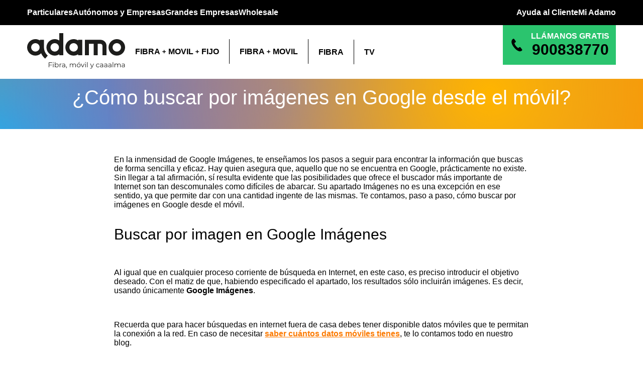

--- FILE ---
content_type: text/css
request_url: https://storage.googleapis.com/gcs-gcp-adamo-web-pro-media/foek33md/icon_header.css
body_size: -172
content:
.intermedia-product-page .custom-block-attribute .icon {
    fill: none;
}

--- FILE ---
content_type: text/css
request_url: https://storage.googleapis.com/gcs-gcp-adamo-web-pro-media/weepl13b/social_media1.css
body_size: 1126
content:
.social__wrapper {
    width: 2rem !important;
    height: 2rem !important;
    background-color: #000 !important; 
    background: #000 !important; 
}

.social__icon .icon {
    width: 2rem !important;
    height: 2rem !important;
}
.social__icon {
    width: 2rem !important;
    height: 2rem !important;
}

.social__link {
     margin-bottom: 1rem !important;
    padding: 0 0.3rem !important;
}

#ot-sdk-btn-floating.ot-floating-button {
    display: none;
}


@media only screen and (min-width: 980px) {

main {
    display: block;
    margin-top: 131px;
}
}
@media only screen and (max-width: 979px) {

main {
    display: block;
    margin-top: 0px;
}

    header.header .meta-menu {
    display: block;
    position: fixed;
    width: 100%;
    margin-top: 0px;
    z-index: 9999;
}
    
    header.header .main-menu {
    display: block;
    position: fixed;
    width: 100%;
    background: white;
    margin-top: 50px;
    z-index: 999;
}
header.header nav {
    display: block;
    width: 100%;
    background: white;
    margin-top: 120px
    
}
}

@media only screen and (min-width: 979px) {
header.header {
    display: block;
    position: fixed;
    width: 100%;
    background: white;
    z-index: 999;
}
}


.phone-cta .icon {

 vertical-align: bottom;
 align-items: end;
 
}

.blocks  {
    border-top: none !important;
}

.modal-head .image {
  display: none;
 }


#__layout > div > header > div.meta-menu > div > div > div:nth-child(1) > div > div > div > ul > li.submenu-item{
    display:none;
}

--- FILE ---
content_type: text/css
request_url: https://storage.googleapis.com/gcs-gcp-adamo-web-pro-media/fmjf4k4e/sprite0.css
body_size: -410
content:
svg#sprite{
    max-height: 0 !important;
    max-width: 0 !important;
}

--- FILE ---
content_type: text/css
request_url: https://storage.googleapis.com/gcs-gcp-adamo-web-pro-media/g4zbdhdl/iconhome.css
body_size: -233
content:
svg:has([href$=sellado]) {
    background-image: url(https://storage.googleapis.com/gcs-gcp-adamo-web-pro-media/5znanqs1/location_icon_test_color.svg);
    display: block;
    background-size: contain;
    background-repeat: no-repeat;
}


--- FILE ---
content_type: text/css
request_url: https://storage.googleapis.com/gcs-gcp-adamo-web-pro-media/4wkcmwz2/adamocustomrteblog2.css
body_size: 314
content:
.section.adamoCustomRte {
    margin-top: 0px !important;
    padding-top: 0px !important;
    padding-bottom: 0px !important;
}

.section.adamoCustomRte blockquote, .section.adamoCustomRte button, .section.adamoCustomRte fieldset, .section.adamoCustomRte figure, .section.adamoCustomRte h1, .section.adamoCustomRte h2, .section.adamoCustomRte h3, .section.adamoCustomRte h4, .section.adamoCustomRte h5, .section.adamoCustomRte h6, .section.adamoCustomRte ol, .section.adamoCustomRte p, .section.adamoCustomRte ul {
    margin: 0;
    word-break: break-word;
    margin-bottom: 14px;
    margin-top: 22px;
}

.section.adamoCustomRte p img {
    width: 100%;
       height: auto;
}
.product-page-container {
    margin-top: 12px !important;
    margin-bottom: 12px !important;
}

--- FILE ---
content_type: image/svg+xml
request_url: https://storage.googleapis.com/gcs-gcp-adamo-web-pro-media/1agi55iv/logoadamo_200.svg
body_size: 9473
content:
<svg width="200" height="110" viewBox="0 0 200 110" fill="none" xmlns="http://www.w3.org/2000/svg">
<g clip-path="url(#clip0_1489_6378)">
<path d="M183.114 54.3223C178.36 54.3223 174.492 50.4543 174.492 45.7013C174.492 40.9483 178.36 37.0804 183.114 37.0804C187.867 37.0804 191.736 40.9483 191.736 45.7013C191.736 50.4543 187.867 54.3223 183.114 54.3223ZM183.114 28.8164C173.788 28.8164 166.228 36.3762 166.228 45.7013C166.228 55.0264 173.788 62.5863 183.114 62.5863C192.44 62.5863 200 55.0264 200 45.7013C200 36.3762 192.44 28.8164 183.114 28.8164Z" fill="#1D1D1B"/>
<path d="M16.8863 54.3223C12.1329 54.3223 8.26467 50.4543 8.26467 45.7013C8.26467 40.9483 12.1329 37.0804 16.8863 37.0804C21.6397 37.0804 25.508 40.9483 25.508 45.7013C25.508 50.4543 21.6397 54.3223 16.8863 54.3223ZM34.4475 45.8725V30.1954H26.178V31.6086C23.5127 29.8482 20.3193 28.8164 16.8863 28.8164C7.56046 28.8164 0 36.3762 0 45.7013C0 55.0264 7.56046 62.5863 16.8863 62.5863C21.4637 62.5863 25.6058 60.7574 28.6476 57.8039C30.4619 62.0093 33.22 65.7941 36.7949 68.8405L42.1547 62.5471C37.2546 58.376 34.4426 52.2979 34.4426 45.8725" fill="#1D1D1B"/>
<path d="M149.796 30.1963H126.269H122.136H118.004V61.8879H126.273V38.4652H135.917V61.8879H144.187V38.4652H149.801C152.021 38.4652 153.83 40.2744 153.83 42.4945V61.8879H162.1V42.4945C162.1 35.7121 156.584 30.1963 149.801 30.1963" fill="#1D1D1B"/>
<path d="M56.3463 54.3228C51.5929 54.3228 47.7246 50.4548 47.7246 45.7018C47.7246 40.9488 51.5929 37.0809 56.3463 37.0809C61.0997 37.0809 64.9679 40.9488 64.9679 45.7018C64.9679 50.4548 61.0997 54.3228 56.3463 54.3228ZM65.6379 16.416V31.609C62.9727 29.8487 59.7793 28.8169 56.3463 28.8169C47.0204 28.8169 39.46 36.3767 39.46 45.7018C39.46 55.0269 47.0204 62.5867 56.3463 62.5867C59.7793 62.5867 62.9727 61.555 65.6379 59.7946V61.8826H73.9075V16.416H65.6379Z" fill="#1D1D1B"/>
<path d="M94.9264 54.3223C90.173 54.3223 86.3047 50.4543 86.3047 45.7013C86.3047 40.9483 90.173 37.0804 94.9264 37.0804C99.6798 37.0804 103.548 40.9483 103.548 45.7013C103.548 50.4543 99.6798 54.3223 94.9264 54.3223ZM104.218 30.1954V31.6086C101.553 29.8482 98.3594 28.8164 94.9264 28.8164C85.6005 28.8164 78.04 36.3762 78.04 45.7013C78.04 55.0264 85.6005 62.5863 94.9264 62.5863C98.3594 62.5863 101.553 61.5545 104.218 59.7941V61.8821H112.488V30.1905H104.218V30.1954Z" fill="#1D1D1B"/>
<path d="M45.2306 77.472V81.3889H50.385V82.2984H45.2306V86.5282H44.1743V76.5576H51.011V77.4671H45.2257L45.2306 77.472Z" fill="#1D1D1B"/>
<path d="M52.6104 76.6749C52.6104 76.2886 52.938 75.9609 53.3537 75.9609C53.7694 75.9609 54.0921 76.2739 54.0921 76.6602C54.0921 77.071 53.7791 77.3986 53.3537 77.3986C52.9282 77.3986 52.6104 77.071 52.6104 76.67V76.6749ZM52.8353 79.0367H53.8476V86.5281H52.8353V79.0367Z" fill="#1D1D1B"/>
<path d="M64.2587 82.7824C64.2587 85.0464 62.6645 86.6014 60.5274 86.6014C59.2902 86.6014 58.2485 86.0586 57.6372 85.0513V86.533H56.6689V75.9658H57.6812V80.4646C58.3072 79.4963 59.3342 78.9829 60.5323 78.9829C62.6694 78.9829 64.2636 80.5232 64.2636 82.7873L64.2587 82.7824ZM63.2513 82.7824C63.2513 81.0318 62.0385 79.8631 60.459 79.8631C58.8794 79.8631 57.6666 81.0318 57.6666 82.7824C57.6666 84.533 58.8647 85.7017 60.459 85.7017C62.0532 85.7017 63.2513 84.533 63.2513 82.7824Z" fill="#1D1D1B"/>
<path d="M70.103 78.9834V79.9663C70.0199 79.9663 69.9318 79.9516 69.8585 79.9516C68.2936 79.9516 67.3351 80.9492 67.3351 82.7144V86.5335H66.3228V79.0421H67.291V80.5091C67.7605 79.5115 68.7141 78.9834 70.0981 78.9834H70.103Z" fill="#1D1D1B"/>
<path d="M77.5653 81.888V86.5335H76.597V85.3648C76.1422 86.1325 75.2571 86.6019 74.0198 86.6019C72.3229 86.6019 71.2861 85.7168 71.2861 84.421C71.2861 83.267 72.0246 82.2988 74.1763 82.2988H76.553V81.844C76.553 80.5628 75.8244 79.8636 74.4306 79.8636C73.4623 79.8636 72.5478 80.2059 71.9365 80.7487L71.4817 79.9956C72.2349 79.355 73.3498 78.9834 74.5284 78.9834C76.465 78.9834 77.5604 79.9516 77.5604 81.888H77.5653ZM76.553 84.2792V83.0567H74.2008C72.7483 83.0567 72.2789 83.6288 72.2789 84.3966C72.2789 85.267 72.9782 85.8048 74.1714 85.8048C75.3647 85.8048 76.152 85.2621 76.5481 84.2792H76.553Z" fill="#1D1D1B"/>
<path d="M81.1845 85.8195C81.1845 86.064 81.1258 86.2449 80.984 86.6459L80.3873 88.6116H79.7027L80.1868 86.5481C79.8885 86.4649 79.6733 86.1911 79.6733 85.8195C79.6733 85.3794 80.001 85.0518 80.4265 85.0518C80.8519 85.0518 81.1796 85.394 81.1796 85.8195H81.1845Z" fill="#1D1D1B"/>
<path d="M99.435 82.1863V86.5285H98.4227V82.2841C98.4227 80.7046 97.6256 79.8929 96.271 79.8929C94.7305 79.8929 93.7623 80.8905 93.7623 82.6019V86.5334H92.75V82.289C92.75 80.7095 91.9528 79.8978 90.5835 79.8978C89.0578 79.8978 88.0748 80.8953 88.0748 82.6068V86.5383H87.0625V79.047H88.0308V80.4161C88.5589 79.5213 89.5272 78.9932 90.7792 78.9932C92.0311 78.9932 92.9896 79.5213 93.4444 80.5726C93.9872 79.6044 95.0533 78.9932 96.4079 78.9932C98.232 78.9932 99.4302 80.0494 99.4302 82.1961L99.435 82.1863Z" fill="#1D1D1B"/>
<path d="M101.455 82.7822C101.455 80.5621 103.078 78.9778 105.274 78.9778C107.47 78.9778 109.079 80.5572 109.079 82.7822C109.079 85.0071 107.47 86.6012 105.274 86.6012C103.078 86.6012 101.455 85.0071 101.455 82.7822ZM108.052 82.7822C108.052 81.0316 106.868 79.8629 105.274 79.8629C103.68 79.8629 102.482 81.0316 102.482 82.7822C102.482 84.5328 103.68 85.7015 105.274 85.7015C106.868 85.7015 108.052 84.5328 108.052 82.7822ZM106.286 76.1172H107.641L105.333 77.8825H104.335L106.286 76.1172Z" fill="#1D1D1B"/>
<path d="M117.226 79.0371L113.891 86.5285H112.849L109.529 79.0371H110.585L113.392 85.4185L116.229 79.0371H117.226Z" fill="#1D1D1B"/>
<path d="M118.424 76.6749C118.424 76.2886 118.752 75.9609 119.163 75.9609C119.574 75.9609 119.901 76.2739 119.901 76.6602C119.901 77.071 119.588 77.3986 119.163 77.3986C118.737 77.3986 118.424 77.071 118.424 76.67V76.6749ZM118.649 79.0367H119.662V86.5281H118.649V79.0367Z" fill="#1D1D1B"/>
<path d="M122.483 75.9609H123.496V86.5281H122.483V75.9609Z" fill="#1D1D1B"/>
<path d="M136.342 79.0371L132.596 87.4282C131.971 88.8952 131.173 89.3646 130.102 89.3646C129.403 89.3646 128.733 89.1348 128.278 88.6801L128.748 87.927C129.119 88.2986 129.574 88.4991 130.117 88.4991C130.787 88.4991 131.242 88.1862 131.667 87.2473L131.995 86.5187L128.65 79.042H129.706L132.528 85.4087L135.35 79.042H136.347L136.342 79.0371Z" fill="#1D1D1B"/>
<path d="M140.749 82.7829C140.749 80.5482 142.372 78.9785 144.607 78.9785C145.874 78.9785 146.945 79.4773 147.541 80.4602L146.788 80.9736C146.275 80.2206 145.477 79.8636 144.607 79.8636C142.969 79.8636 141.771 81.0323 141.771 82.7829C141.771 84.5335 142.969 85.7022 144.607 85.7022C145.477 85.7022 146.275 85.3599 146.788 84.6068L147.541 85.1203C146.945 86.0885 145.874 86.6019 144.607 86.6019C142.372 86.6019 140.749 85.0225 140.749 82.7829Z" fill="#1D1D1B"/>
<path d="M155.175 81.888V86.5335H154.207V85.3648C153.752 86.1325 152.867 86.6019 151.63 86.6019C149.933 86.6019 148.896 85.7168 148.896 84.421C148.896 83.267 149.634 82.2988 151.786 82.2988H154.163V81.844C154.163 80.5628 153.434 79.8636 152.04 79.8636C151.072 79.8636 150.158 80.2059 149.546 80.7487L149.092 79.9956C149.845 79.355 150.96 78.9834 152.138 78.9834C154.075 78.9834 155.175 79.9516 155.175 81.888ZM154.168 84.2792V83.0567H151.816C150.363 83.0567 149.894 83.6288 149.894 84.3966C149.894 85.267 150.593 85.8048 151.786 85.8048C152.979 85.8048 153.767 85.2621 154.163 84.2792H154.168Z" fill="#1D1D1B"/>
<path d="M163.581 81.888V86.5335H162.613V85.3648C162.158 86.1325 161.273 86.6019 160.036 86.6019C158.339 86.6019 157.302 85.7168 157.302 84.421C157.302 83.267 158.041 82.2988 160.192 82.2988H162.569V81.844C162.569 80.5628 161.84 79.8636 160.447 79.8636C159.478 79.8636 158.564 80.2059 157.953 80.7487L157.498 79.9956C158.251 79.355 159.366 78.9834 160.545 78.9834C162.481 78.9834 163.581 79.9516 163.581 81.888ZM162.569 84.2792V83.0567H160.217C158.764 83.0567 158.295 83.6288 158.295 84.3966C158.295 85.267 158.994 85.8048 160.188 85.8048C161.381 85.8048 162.168 85.2621 162.564 84.2792H162.569Z" fill="#1D1D1B"/>
<path d="M171.988 81.888V86.5335H171.02V85.3648C170.565 86.1325 169.68 86.6019 168.443 86.6019C166.746 86.6019 165.709 85.7168 165.709 84.421C165.709 83.267 166.447 82.2988 168.599 82.2988H170.976V81.844C170.976 80.5628 170.247 79.8636 168.853 79.8636C167.885 79.8636 166.971 80.2059 166.359 80.7487L165.905 79.9956C166.658 79.355 167.773 78.9834 168.951 78.9834C170.888 78.9834 171.988 79.9516 171.988 81.888ZM170.976 84.2792V83.0567H168.624C167.171 83.0567 166.702 83.6288 166.702 84.3966C166.702 85.267 167.401 85.8048 168.594 85.8048C169.788 85.8048 170.575 85.2621 170.971 84.2792H170.976Z" fill="#1D1D1B"/>
<path d="M174.736 75.9609H175.749V86.5281H174.736V75.9609Z" fill="#1D1D1B"/>
<path d="M190.933 82.1863V86.5285H189.921V82.2841C189.921 80.7046 189.124 79.8929 187.769 79.8929C186.229 79.8929 185.26 80.8905 185.26 82.6019V86.5334H184.248V82.289C184.248 80.7095 183.451 79.8978 182.082 79.8978C180.556 79.8978 179.573 80.8953 179.573 82.6068V86.5383H178.561V79.047H179.529V80.4161C180.057 79.5213 181.025 78.9932 182.277 78.9932C183.529 78.9932 184.483 79.5213 184.942 80.5726C185.485 79.6044 186.551 78.9932 187.906 78.9932C189.73 78.9932 190.928 80.0494 190.928 82.1961L190.933 82.1863Z" fill="#1D1D1B"/>
<path d="M199.34 81.888V86.5335H198.371V85.3648C197.917 86.1325 197.031 86.6019 195.794 86.6019C194.097 86.6019 193.061 85.7168 193.061 84.421C193.061 83.267 193.799 82.2988 195.951 82.2988H198.327V81.844C198.327 80.5628 197.599 79.8636 196.205 79.8636C195.237 79.8636 194.322 80.2059 193.711 80.7487L193.256 79.9956C194.009 79.355 195.124 78.9834 196.303 78.9834C198.239 78.9834 199.34 79.9516 199.34 81.888ZM198.327 84.2792V83.0567H195.975C194.523 83.0567 194.053 83.6288 194.053 84.3966C194.053 85.267 194.753 85.8048 195.946 85.8048C197.139 85.8048 197.926 85.2621 198.323 84.2792H198.327Z" fill="#1D1D1B"/>
</g>
<defs>
<clipPath id="clip0_1489_6378">
<rect width="200" height="72.948" fill="white" transform="translate(0 16.416)"/>
</clipPath>
</defs>
</svg>


--- FILE ---
content_type: application/javascript
request_url: https://adamo.es/js/app.jsvh.js?v=401
body_size: 52529
content:
(()=>{var __webpack_modules__={807:e=>{var t=!("undefined"==typeof window||!window.document||!window.document.createElement);e.exports=t},352:(__unused_webpack_module,exports,__webpack_require__)=>{"use strict";Object.defineProperty(exports,"__esModule",{value:!0});const lodashMerge=__webpack_require__(378),lodashCloneDeep=__webpack_require__(465);var JSVHBuildType;!function(e){e[e.stable=1]="stable",e[e.beta=2]="beta",e[e.nightly=3]="nightly"}(JSVHBuildType||(JSVHBuildType={}));class JSVanillaHelper{constructor(e=null,t={},s={reg:{mainAppRef:null,appsRef:{},workers:{},pNTouchGesturesHelperFunc:null},flags:{}}){this.version=2.22,this.gitSourceUrl="https://github.com/devalexdom/javascript-vanilla-helper/tree/master/core-v2.x",this.buildType=2,this.about=`JSVanillaHelper Core ${this.version} ${JSVHBuildType[this.buildType]} || ${this.gitSourceUrl}`,this.t=e,this.tData=t,this.hData=s,this.helperExtensions={},this.hexts=this.helperExtensions}setTarget(e=null,t={}){return this.t=e,this.tData=t,this}toInt(e=this.t){return parseInt(e)}toFloat(e=this.t){return parseFloat(e)}data(e,t=this.t){return t&&t.dataset?(this.t=this.t.dataset[e],this):(this.t="",this)}_v(){return Object.assign({},this)}_(){return new JSVanillaHelper(this.t,this.hData)}val(e,t=this.t){return e&&(t.value=e),t.value}child(e,t=this.t){return this.setTarget(t.querySelector(e)),this}getChild(e,t=this.t){return t.querySelector(e)}children(e,t=this.t){return this.setTarget(t.querySelectorAll(e)),this}getChildren(e,t=this.t){return t.querySelectorAll(e)}hasOverflow(e="",t=(e=>{}),s=this.t){let i=0;if(e){const n=s.querySelectorAll(e);this.forEach((e=>{(({clientWidth:e,clientHeight:t,scrollWidth:s,scrollHeight:i})=>i>t||s>e)(e)&&(t(e),i|=1)}),n)}return!!i}findElementIn(e,t=this.t){return Array.from(e.querySelectorAll("*")).find((e=>e===t))}mergeObj(e,t=this.t){return lodashMerge(lodashCloneDeep(t),e)}clone(e=this.t){return lodashCloneDeep(e)}alterFontSize(e=-2,t=this.t){const s=parseInt(window.getComputedStyle(t).fontSize.replace("px",""));t.style.fontSize=`${s+e}px`}setMaxViewportScale(e="",t="1.0"){const s=`width=device-width, initial-scale=${t}${e?`, maximum-scale=${e}`:""}${e===t?", user-scalable=no":""}`,i=document.querySelector("meta[name=viewport]");return i?i.setAttribute("content",s):this.addMeta("viewport",s,document.head),e===t?this.preventNativeTouchGestures(!0,document):this.preventNativeTouchGestures(!1,document),this}preventNativeTouchGestures(e=!0,t=this.t){this.hData.reg.pNTouchGesturesHelperFunc||(this.hData.reg.pNTouchGesturesHelperFunc=e=>{e.preventDefault()});const s={passive:!1};e?t.addEventListener("touchmove",this.hData.reg.pNTouchGesturesHelperFunc,s):t.removeEventListener("touchmove",this.hData.reg.pNTouchGesturesHelperFunc,s)}getData(e=this.t){return e.dataset}getArray(e=this.t){return Array.from(e)}capitalize(e=this.t){return e.charAt(0).toUpperCase()+e.slice(1)}hideIf(e,t="",s=this.t){return e?this.hide(s):this.show(t,s),this}showIf(e,t="block",s=this.t){return e?this.show(t,s):this.hide(s),this}scrollToTarget(e=0,t="smooth",s=this.t){const i=s.getBoundingClientRect().top+window.pageYOffset+e;window.scrollTo({top:i,behavior:t})}getItemsCountPerRow(e=this.t){let t=0,s=0;for(const i of e){const e=i.getBoundingClientRect().top;if(e!==t&&0!==t)return s;t=e,s++}}scrollContainerToTarget({yOffset:e=0,xOffset:t=0,behavior:s="smooth"},i=null,n=this.t){const o=i||n.parentNode,r=n.offsetTop+e,a=n.offsetLeft+t;o.scrollTo({top:r,left:a,behavior:s})}onFalseEmptyString(e=this.t){return e||""}isIterable(e=this.t){return Symbol.iterator in Object(e)}isDateObj(e=this.t){return e instanceof Date&&"[object Date]"===Object.prototype.toString.call(e)}isZeroLength(e=this.t){return 0===e.length}isEmpty(e=this.t){if(null==e)return!0;return"string"===typeof e||Array.isArray(e)?this.isZeroLength(e):this.isZeroLength(Object.keys(e))}onEvent(e,t,s=this.t){const i=()=>{s.removeEventListener(e,n,!1)},n=e=>{t(e,i)};return s.addEventListener(e,n,!1),{helper:this,removeListener:i}}onEvents(e,t,s=this.t){const i=()=>{this.forEach((e=>{s.removeEventListener(e,n,!1)}),e)},n=e=>{t(e,i)};return this.forEach((e=>{s.addEventListener(e,n,!1)}),e),this}$$(e){e(new JSVanillaHelper(this.t,this.tData))}get(e){return e||0===e?this.t[e]:this.t}sel(e){return(e||0===e)&&(this.t=this.t[e]),this}log(e=this.t){return console.log(e),this}addHelperExtension(e){const t=()=>"callbackDone",s=e.extensionName||e.helperExtensionName;return this.hexts[s]?console.error(`JSVanillaHelper Core: Extension alias "${s}" already added`):(e.helper=this,this.hexts[s]=e,"function"==typeof e.onAddExtension&&(e.onAddExtension.bind(e)(),e.onAddExtension=t),"function"==typeof e.extendHelperInstance&&(e.extendHelperInstance.bind(e)(this),e.extendHelperInstance=t),"function"==typeof e.extendHelperPrototype&&(e.extendHelperPrototype.bind(e)(JSVanillaHelper.prototype),e.extendHelperPrototype=t)),this}removeHelperExtension(e){return delete this.hexts[e],this}clearLocationHash(){return history.pushState("",document.title,window.location.pathname+window.location.search),this}getTextRenderedSize(e="16px Arial",t=0,s=this.t){const i=document.createElement("canvas").getContext("2d");i.font=e;const n=i.measureText(s),o=n.actualBoundingBoxAscent+n.actualBoundingBoxDescent;let r=parseFloat(e.match(/\d+px/)[0].replace("px",""));if(t>0)for(;i.measureText(s).width>t&&r>0;)r--,i.font=(a=`${r}px`,i.font.replace(/\d+px/,a));var a;return{width:n.width,height:o,maxFontSizePX:r}}getFontUsed(e="font",t=this.t){return this.getRenderedStyle(e,t)}getRenderedStyle(e="color",t=this.t){return window.getComputedStyle(t,null).getPropertyValue(e)}forEach(e,t=this.t){return[].forEach.call(t,e),this}whileEach(e,t=this.t){const s=t.length;let i=0,n=!0;const o=()=>(n=!1,t[i]);for(;n&&i<s;)e(t[i],i,o),i++;return this}reverseEach(e,t=this.t){let s=t.length;for(;s--;)e(t[s],s);return this}eachOne(e="",t=[]){const s=new JSVanillaHelper;this.forEach((i=>{s.setTarget(i),s[e].apply(s,t)}),this.t)}waitFor(e=0,t="",s=[]){const i=new JSVanillaHelper(this.t,this.tData);return setTimeout((()=>{i[t].apply(i,s)}),e),this}objForEach(e,t=this.t){return[].forEach.call(Object.keys(t),((s,i)=>e(t[s],s,i))),this}setAttr(e="src",t="",s=this.t){return this.t.setAttribute(e,t),this}setId(e="",t=this.t){return this.t.id=e,this}setClass(e="",t=this.t){return this.t.className=e,this}addBrowserClass(e=this.t){e.classList.add(this.detectBrowser())}detectBrowser(){const e=navigator.userAgent;return e.includes("Edge")?"ms-edge":e.includes("Edg")?"ms-edge-chromium":e.includes("Chrome")?"chrome":e.includes("Safari")&&!e.includes("Chrome")?"safari":e.includes("Firefox")?"firefox":e.includes("MSIE")||e.match(/Trident.*rv\:11\./)?"ms-ie":"other-browser"}nextQuerySign(e=this.t){return e.includes("?")?"&":"?"}newElement(e=this.t){return this.setTarget(document.createElement(e))}appendChild(e,t=this.t){return t.appendChild(e),this}setHtml(e,t=this.t){return t.innerHTML=e,this}hasChildren(e=this.t){return e.children.length>0}firstOrDefault(e=this.t){return e.length>0?e[0]:null}show(e="",t=this.t){return t.style.display=e,this}hide(e=this.t){return e.style.display="none",this}hideIn(e=0,t=this.t){return this.waitFor(e,"hide",[t]),this}addClass(e,t=this.t){return t.classList.add(e),this}addClasses(e=[],t=this.t){return t.classList.add.apply(t.classList,e),this}addMeta(e="",t="",s=this.t){const i=document.createElement("meta");i.name=e,i.content=t,s.appendChild(i)}addScriptFile(e="",t=(e=>{}),s="",i=this.t){const n=document.createElement("script");n.src=e,n.id=s,n.onload=t,i.appendChild(n)}addStyleInline(e="",t=this.t){const s=document.createElement("style");s.innerHTML=e,t.appendChild(s)}isScriptLoaded(e=""){return document.querySelectorAll(`[src="${e}"]`).length>0}delayFunc(){return function(){let e=null;return function(t,s){clearTimeout(e),e=setTimeout(t,s)}}()}removeClass(e,t=this.t){return t.classList.remove(e),this}toggleClass(e,t=this.t){return t.classList.toggle(e),this}swapClass(e,t,s=this.t){return this.toggleClass(e,s),this.toggleClass(t,s),this}replaceClass(e,t,s=this.t){return s.classList.replace(e,t),this}flagClass(e=!1,t,s=this.t){return e?s.classList.add(t):s.classList.remove(t),this}hasClass(e,t=this.t){return t.classList.contains(e)}hasClasses(e=[],t=this.t){return!!e.reduce(((e,s)=>e|t.classList.contains(s)),!1)}removeAllChildren(e=this.t){for(;e.firstChild;)e.removeChild(e.firstChild);return this}N(e,t=this.t){return t?void 0===t[e]?null:t[e]:null}sortArrayByProperty(e="",t=1,s=this.t){s.sort(((s,i)=>s[e]>i[e]?1:-1*t))}sortArray(e=1,t=this.t){t.sort(((t,s)=>t>s?1:-1*e))}sortNodeChildsByProperty(e="",t=1,s=this.t){[...s.children].sort(((s,i)=>s[e]>i[e]?1:-1*t)).map((e=>s.appendChild(e)))}mutationObserver(e,{observeAttributes:t=["class"],observeMutationTypes:s=[],observeMultipleMutations:i=!1,observerParameters:n={attributes:!0}}={},o=this.t){const r=()=>{l.disconnect()},a=t=>{e(t,r)},l=new MutationObserver((e=>{for(const n of e)if((t.includes(n.attributeName)||s.includes(n.type))&&(a(n),!i))break}));l.observe(o,n)}resizeObserver(e,t=this.t){const s=t.getBoundingClientRect();let i=s;if("function"==typeof ResizeObserver){new ResizeObserver((n=>{const o=t.getBoundingClientRect();i.width===o.width&&i.height===o.height||(i=o,this.tData={initialClientRect:s,clientRect:o},e(this))})).observe(t)}else window.addEventListener("resize",(()=>{const n=t.getBoundingClientRect();i.width===n.width&&i.height===n.height||(i=n,this.tData={initialClientRect:s,clientRect:n},e(this))}))}setLSWithExpiry(e,t,s=!1,i=this.t){const n={value:e,expiry:t.getTime(),readOnce:s};localStorage.setItem(i,JSON.stringify(n))}getLSWithExpiry(e=this.t){const t=localStorage.getItem(e);if(!t)return null;const s=JSON.parse(t),i=new Date;return s.expiry&&i.getTime()>s.expiry?(localStorage.removeItem(e),null):(s.readOnce&&localStorage.removeItem(e),s.value)}hasAttribute(e="",t=this.t){return!(null==t.getAttribute(e))}isVisible(e=0,t=this.t){return this.getVisibilityData(e,t).visible}isRendered(e=0,t=this.t){return this.getVisibilityData(e,t).rendered}isElementBound(e,t,s=this.t){return s.getBoundingClientRect().right>=e.getBoundingClientRect().right+t}getVisibilityData(e=0,t=this.t){let s=!1,i=!1;const n=t.getBoundingClientRect(),o=window.innerHeight||document.documentElement.clientHeight,r=window.innerWidth||document.documentElement.clientWidth;if(0!=n.height||0!=n.width||0!=n.top||0!=n.left){i=!0;const t=n.top-e<=o&&n.top+n.height+e>=0,a=n.left<=r&&n.left+n.width>=0;s=t&&a}return this.tData.rendered=i,this.tData.visible=s,this.tData.clientRect=n,this.tData}addAnimation(e="margin-top",t="50px",s=.5,i=this.t){""!==i.style.transition?i.style.transition.includes(e)||(i.style.transition+=`, ${e} ${s}s`):i.style.transition=`${e} ${s}s`;const n=e.indexOf("-");n>-1&&(e=e.substr(0,n)+e.charAt(n+1).toUpperCase()+e.substr(n+2,e.length)),i.style[e]=t}dispatchEvent(e,t=this.t){const s=new Event(e);return t.dispatchEvent(s),this}isBrowserES6Compatible(){try{eval('"use strict"; class appLoaderES6Check {}')}catch(e){return!1}return!0}isPlainObject(e=this.t){return"[object Object]"===Object.prototype.toString.call(e)}getCookie(e=""){const t=`${e}=`;let s="";return this.whileEach(((e,i,n)=>{0===(e=e.trim()).indexOf(t)&&(s=e.substring(t.length,e.length),n())}),document.cookie.split(";")),s}setCookie(e,t,s){const i=new Date;i.setTime(i.getTime()+24*s*60*60*1e3);const n=`expires=${i.toUTCString()}`;document.cookie=`${e}=${t}; ${n};path=/`}noSourceConsole(e="log",t=this.t){setTimeout(console[e].bind(console,t))}console(e="log",t=this.t){console[e](t)}getPageHeight(){const{body:e}=document,t=document.documentElement;return Math.max(e.scrollHeight,e.offsetHeight,t.clientHeight,t.scrollHeight,t.offsetHeight)}setSearchParameters(e=[],t=!0,s=(this.t=window)){const i=s===window,n=new URL(i?s.location.href:s);e.forEach((e=>{n.searchParams.set(e.name,e.value)}));const o=n.toString();return i&&t&&this.historyPushState(o,null,""),o}setSearchParameter(e,t,s=!0,i=(this.t=window)){return this.setSearchParameters([{name:e,value:t}],s,i)}removeSearchParameters(e=[],t=!0,s=(this.t=window)){const i=s===window,n=new URL(i?s.location.href:s);e.forEach((e=>{n.searchParams.delete(e.name)}));const o=n.toString();return i&&t&&this.historyPushState(o,null,""),o}removeSearchParameter(e,t=!0,s=(this.t=window)){return this.removeSearchParameters([{name:e}],t,s)}historyPushState(e,t=null,s=""){const i=t||{path:e};window.history.pushState(i,s,e);const n=new PopStateEvent("popstate",{state:i});window.dispatchEvent(n)}makeInmutable(e=this.t){const t=Object.getOwnPropertyNames(e);let s=t.length;for(;s--;){const i=e[t[s]];"object"==typeof i&&this.makeInmutable(i)}return Object.freeze(e)}onScroll({offsetTop:e=0,top:t,down:s,up:i,disableFlagMode:n=!1},o=this.t){let r=!1,a=0;const l=t=>{e=t};o.addEventListener("scroll",(()=>{const o=window.pageYOffset;o<e?t&&t(l):(n?o>a?s&&s(l):o<a&&i&&i(l):o>a&&!r?(r=!0,s&&s(l)):o<a&&r&&(r=!1,i&&i(l)),a=o)}))}initializeApp(e){console.error("App Architecture extension not found in this JSVanillaHelper (Core) instance")}}const defaultHelperInstance=new JSVanillaHelper,V=(e=null)=>defaultHelperInstance.setTarget(e),V$C=(e="")=>defaultHelperInstance.setTarget(document.getElementsByClassName(e)),V$I=(e="")=>defaultHelperInstance.setTarget(document.getElementById(e)),V$=(e=null)=>defaultHelperInstance.setTarget(document.querySelectorAll(e)),_V=(e=null)=>new JSVanillaHelper(e),_V$=(e=null)=>new JSVanillaHelper(document.querySelectorAll(e));exports.JSVanillaHelper=JSVanillaHelper,exports.V=V,exports.V$=V$,exports.V$C=V$C,exports.V$I=V$I,exports._V=_V,exports._V$=_V$,exports.defaultHelperInstance=defaultHelperInstance},480:(e,t,s)=>{"use strict";var i=s(352);class n{constructor(e){this.vendorArray=this.getMutableConfig(e),this.api={requestVendorLoad:this.requestVendorLoad.bind(this)},this.init()}init(){V(this.vendorArray).forEach((e=>{this.handleVendorLoad(e)}))}getMutableConfig(e){return[...e].map((e=>({...e})))}requestVendorLoad(e="",t=(()=>{})){V(this.vendorArray).forEach((s=>{s.triggerClass!==e||s.loaded?s.triggerClass===e&&s.loaded&&t():(s.requested=!0,this.handleVendorLoad(s),V(window).onEvent(s.loadEventName,t))}))}isVendorConflicted(e){let t=!1;return V(e.conflictTriggerClass).forEach((e=>{t|=!V$C(e).isZeroLength()})),t}handleVendorLoad(e){if(!this.isVendorConflicted(e)&&(!V$C(e.triggerClass).isZeroLength()||e.requested)){const t=()=>{const t=i.defaultHelperInstance;if(t.hData.flags.appVerboseInit){const s=e.requested?" [LOADED BY REQUEST]":" [LOADED BY TRIGGERCLASS]";t.console("log",`🧱 VENDOR: ${e.scriptPath}${s} after ${(new Date).getTime()-t.hData.reg.appInitTime} ms`)}V(window).dispatchEvent(e.loadEventName),e.loaded=!0};V$I(`${e.triggerClass}-script`).get()||V(document.head).addScriptFile(e.scriptPath,t,`${e.triggerClass}-script`)}}}class o{constructor(){this.pHelper={status:{isInDOM:!1,isRendered:!1,isVisible:!1},visibleRange:{start:null,end:null},verticalOffset:300,version:2}}initListeners(){this.pHelper.tickCallbackFunc=this.changesTickHandler.bind(this),this.pHelper.resizeCallbackFunc=this.resizeHandler.bind(this),window.addEventListener("phelpertick",this.pHelper.tickCallbackFunc,!0),window.addEventListener("resize",this.pHelper.resizeCallbackFunc,!0)}resizeHandler(){this.realTimeVisibility=!0,this.checkVisibility()}changesTickHandler(){this.checkVisibility()}detachListeners(){window.removeEventListener("phelpertick",this.pHelper.tickCallbackFunc,!0),window.removeEventListener("resize",this.pHelper.resizeCallbackFunc,!0)}checkVerticalVisibility(e){const{verticalOffset:t}=this.pHelper,s=e.getBoundingClientRect(),i=window.innerHeight||document.documentElement.clientHeight;return s.top-t<=i&&s.top+s.height+t>=0}}class r extends o{constructor(){super(),this.componentInstances={},this.componentInstancesCount=0}initComponent(e){const t=this.handleNewInstance(e);return t.init(),t}initNewInstance(e,t){return this.handleInlineOnAppInit(e,t)}addComponentInstance(e){const t=e.domEls.main.id?e.domEls.main.id:`${this.componentAlias}-${this.componentInstancesCount}`;if(this.componentInstances[t])return console.error(`Component with id ${t} already exist!`),void console.error(e.DOMElement);e.domEls.main.id=t,e.domEls.main.appComponentInstance=e,e.instanceController=this,this.componentInstances[t]=e,this.componentInstancesCount++}injectMainDOMElement(e,t){return e.domEls?e.domEls.main=t:e.domEls={main:t},e}handleNewInstance(e){if(this.functionalComponentInstance){const t=this.functionalComponentInstance()(e);return this.addComponentInstance(this.injectMainDOMElement(t,e)),t}{const t=this.newComponentInstance(e);return this.addComponentInstance(this.injectMainDOMElement(t,e)),t}}handleInlineOnAppInit(e,t=""){const s=this.handleNewInstance(e),i=e.getAttribute("jsvh-vendor-dependency")||e.dataset.vendorDependency;this.pHelper.componentName=e.id;const n=()=>{console.error(`Component ${this.pHelper.componentName} already initialized`)},o=()=>{this.verboseOnAppInitFeedback(this.pHelper.componentName,t),s.componentAlias||(s.componentAlias=this.pHelper.componentName),"function"==typeof s.onAppInit&&(s.onAppInit(),s.onAppInit=n),s.init(),s.init=n,this.verboseCompletedFeedback()};if(i){const e=this.mainAppRef.appComponents.jsVendorLoader;if(!e)return void console.error("Vendor loader is not present or not configured");e.requestVendorLoad(i,o)}else o();return s}handleInlineOnViewportInit(e){const t=this.mainAppRef.appComponents.jsVendorLoader,s=e.dataset.onviewportDetectionOffset?parseInt(e.dataset.onviewportDetectionOffset):300;new a(this.handleNewInstance(e),t,s,!0)}getInstance(e){return this.componentInstances[e]}destroyInstance(e){"function"==typeof this.componentInstances[e].destroy?this.componentInstances[e].destroy():console.error(`Component ${e} have no destroy method implemented`)}verboseOnAppInitFeedback(e="unknow",t){const s=i.defaultHelperInstance;s.hData.flags.appVerboseInit&&(t?s.console("log",t.replace("%id%",e)):s.console("log",`💎⚡️ DOM INSTANCE COMPONENT: ${e} [ON APP INLINE INIT] after ${(new Date).getTime()-s.hData.reg.appInitTime} ms`))}verboseCompletedFeedback(){const e=i.defaultHelperInstance;e.hData.flags.appVerboseInit&&e.console("log",` ↳ completed after ${(new Date).getTime()-e.hData.reg.appInitTime} ms`)}}window.AppComponentController=r;class a extends o{constructor(e,t,s,i=!1){super(),this.componentInstance=e,this.pHelper.componentDOMEl=e.domEls.main,this.pHelper.componentName=this.pHelper.componentDOMEl.id,this.componentInstance.componentAlias||(this.componentInstance.componentAlias=this.pHelper.componentName),this.vendorLoader=t,this.pHelper.verticalOffset=s,this.pHelper.trackNonRendered=i,this.init()}initComponentInstance(e){const t=this.pHelper.componentDOMEl.getAttribute("jsvh-vendor-dependency")||this.pHelper.componentDOMEl.dataset.vendorDependency,s=()=>{console.error(`Component ${this.pHelper.componentName} already initialized`)};if(t){if(!this.vendorLoader)return void console.error("Vendor loader is not present or not configured");this.vendorLoader.requestVendorLoad(t,(()=>{this.verboseAppInitFeedback(this.pHelper.componentName,e),this.componentInstance.init(),this.componentInstance.init=s,this.verboseCompletedFeedback(),setTimeout((()=>{window.dispatchEvent(new Event("phelpertick"))}),100)}))}else this.verboseAppInitFeedback(this.pHelper.componentName,e),this.componentInstance.init(),this.componentInstance.init=s,this.verboseCompletedFeedback(),setTimeout((()=>{window.dispatchEvent(new Event("phelpertick"))}),100)}verboseCompletedFeedback(){const e=i.defaultHelperInstance;e.hData.flags.appVerboseInit&&e.console("log",` ↳ completed after ${(new Date).getTime()-e.hData.reg.appInitTime} ms`)}init(){"function"==typeof this.componentInstance.onAppInit&&(this.verboseAppInitFeedback(this.pHelper.componentName,!1,!0),this.componentInstance.onAppInit()),this.pHelper.lastVisibilityData=V(this.pHelper.componentDOMEl).getVisibilityData(this.pHelper.verticalOffset),this.pHelper.status={isInDOM:!0,isRendered:this.pHelper.lastVisibilityData.rendered,isVisible:this.pHelper.lastVisibilityData.visible},this.pHelper.status.isVisible?this.initComponentInstance(!1):(this.pHelper.status.isRendered||this.pHelper.trackNonRendered)&&this.initListeners()}checkVisibility(){this.pHelper.lastVisibilityData.visible=this.checkVerticalVisibility(this.pHelper.componentDOMEl),this.pHelper.lastVisibilityData.visible&&(this.detachListeners(),this.initComponentInstance(!0))}verboseAppInitFeedback(e="unknow",t=!1,s=!1){const n=i.defaultHelperInstance;if(n.hData.flags.appVerboseInit)if(s)n.console("log",`💎☁️ DOM INSTANCE COMPONENT: ${e} [ON APP INIT (PARTIAL COMPONENT INIT)] after ${(new Date).getTime()-n.hData.reg.appInitTime} ms`);else{const s=t?" LAZY":"";n.console("log",`💎⚡️ DOM INSTANCE COMPONENT: ${e} [ON VIEWPORT${s} INLINE INIT] after ${(new Date).getTime()-n.hData.reg.appInitTime} ms`)}}}t.zD=class extends class{constructor(){}}{constructor(){super(),this.version=3.961,this.extensionName="appArchitecture",this.parameters={},this.flags={vendorLoader:!1},this.helper=null}onAddExtension(){this.handleExtensionParameters()}handleExtensionParameters(){this.parameters={...this.parameters,eventThrottling:!("firefox"===this.helper.detectBrowser())}}extendHelperInstance(e){e.initializeApp=this.initializeApp.bind(this),e.initializeAppModule=this.initializeAppModule.bind(this),e.addModularComponentController=this.addModularComponentController.bind(this),e.toggleLSDebugModeSetting=this.toggleLSDebugModeSetting.bind(this),e.isAppInVerbose=this.isAppInVerbose,e.reportFromComponent=this.reportFromComponent,e.reportFromDOMComponent=this.reportFromDOMComponent,e.getMainApp=this.getMainApp,e.getApp=this.getApp,e.getAppConfig=this.getAppConfig,e.getAppComponentRef=this.getAppComponent,e.getAppComponent=this.getAppComponent,e.getAppComponentAPI=this.getAppComponentAPI,e.getServiceAPI=this.getAppServiceAPI,e.getAPI=this.getAppComponentAPI,e.getThisAppModuleRef=this.getThisAppModuleRef,e.getAppModuleRef=this.getAppModule,e.getAppModule=this.getAppModule,e.getThisAppModuleConfigRef=this.getThisAppModuleConfigRef,e.getAppService=this.getAppService,e.useAppService=this.useAppService,e.useAppServiceAPI=this.useAppServiceAPI,e.verboseAppServiceUsage=this.verboseAppServiceUsage,e.getJsonDataParameterObj=this.getJsonDataParameterObj,e.onAppInitCompleted=this.onAppInitCompleted}getAppConfig(e=""){const t=this.getMainApp().appConfig;return t?this.N(e,t):(console.error("The config property is not present in app."),null)}verboseAppServiceUsage(e,t,s,i){if(this.hData.flags.appVerboseInit&&t){const n=e=>e.pHelper?e.pHelper.componentName:e.componentAlias;i?this.console("log",`💎✓⚙️ ${n(t)} call (synchronous) to ${e} from service ${s.serviceAlias} ended after ${(new Date).getTime()-this.hData.reg.appInitTime} ms`):this.console("log",`💎⇋⚙️ ${n(t)} is calling ${e} from service ${s.serviceAlias} after ${(new Date).getTime()-this.hData.reg.appInitTime} ms`)}}getAppService(e=""){const t=this.getMainApp().appServices;return t?this.N(e,t):(console.error(`Service ${e} not found.`),null)}useAppService(e="",t="",s=[],i=this.t){const n=this.getAppService(e);if(n){this.verboseAppServiceUsage(t,i,n);const e=n[t].apply(n,s);return this.verboseAppServiceUsage(t,i,n,!0),e}return console.error(`Service ${e} not found.`),null}useAppServiceAPI(e="",t="",s=[],i=this.t){const n=this.getAppService(e);if(n&&n.api){const o=n.api[t];if(o){this.verboseAppServiceUsage(t,i,n);const e=o.apply(n,s);return this.verboseAppServiceUsage(t,i,n,!0),e}console.error(`Service ${e} API has no method "${t}" implemented yet"`)}return console.error(`Service ${e} API not found.`),null}getMainApp(){return this.hData.reg.mainAppRef}getApp(e){return this.hData.reg.appsRef[e]}onAppInitCompleted(e){window.addEventListener("vanilla-app-init-completed",e)}getJsonDataParameterObj(e="",t={},s=!1,i={},n="",o=this.t){const r="object"==typeof i&&i.tagName&&i.nodeName?{domEls:{main:i}}:i;try{return!o.dataset[e]&&s?(this.reportFromComponent("error",`Dataset property "${e}" is a required parameter${n}`,null,r),t):o.dataset[e]||s?JSON.parse(o.dataset[e]):t}catch(s){return this.reportFromComponent("error",`Error getting dataset property "${e}"`,s,r),t}}getAppComponent(e=""){const t=this.getMainApp().appComponents;return this.N(e,t)}getAppComponentAPI(e=""){const t=this.getMainApp().appComponents,s=this.N(e,t);return s?s.api?s.api:(console.error(`App component "${e}" has no API`),{}):(console.error(`App component "${e}" not found`),{})}getAppServiceAPI(e=""){const t=this.getMainApp().appServices,s=this.N(e,t);return s?s.api?s.api:(console.error(`Service "${e}" has no API`),{}):(console.error(`Service "${e}" not found`),{})}getThisAppModuleRef(e=this.t){return this.N("appModuleRef",e)}getAppModule(e=""){return this.N(e,this.getMainApp().appModules)}getThisAppModuleConfigRef(e=this.t){return this.N("moduleConfig",this.N("appModuleRef",e))}isAppInVerbose(){return this.hData.flags.appVerboseInit}dispatchChangesTickEvent(){window.dispatchEvent(new Event("phelpertick"))}dispatchAppInitCompletedEvent(){window.dispatchEvent(new Event("vanilla-app-init-completed"))}dispatchAppPreInitEvent(){window.dispatchEvent(new Event("vanilla-app-pre-init"))}init(){this.helper.setTarget(window).onEvent("scroll",(()=>{this.scrollEventThrottling()}))}scrollEventThrottling(){window.pageYOffset%4!=0&&this.parameters.eventThrottling||this.dispatchChangesTickEvent()}asyncComponentInit(e){"function"==typeof e.onAsyncViewportInit&&e.cPerformanceInit(e.onAsyncViewportInit())}getVerboseSymbolStr(e){switch(e){case"MODULE":return"📦";case"COMPONENT":return" 💎";case"SERVICE":return"⚙️"}return"--"}handleVerboseAjaxRequests(){const{helper:e}=this,t=XMLHttpRequest.prototype.open;XMLHttpRequest.prototype.open=function(){try{const t=new URL(arguments[1]);e.console("log",`\t📡 ${arguments[0]} -> ${t.origin}${t.pathname} after ${(new Date).getTime()-e.hData.reg.appInitTime} ms`);let s="";for(const e of t.searchParams.entries())s+=`[${e[0]}: ${e[1]}] `;s&&e.console("log",`\t   Parameters: ${s}`)}catch(t){e.console("log",`\t📡 ${arguments[0]} -> ${arguments[1]} after ${(new Date).getTime()-e.hData.reg.appInitTime} ms`)}t.apply(this,arguments)}}verboseAppInitFeedback(e="[ON APP INIT]",t=!0,s="unknow",i="COMPONENT"){t&&this.helper.hData.flags.appVerboseInit&&this.helper.console("log",`${this.getVerboseSymbolStr(i)} ${i}: ${s} ${e} after ${(new Date).getTime()-this.helper.hData.reg.appInitTime} ms`)}verboseAppInitCompleted(){this.helper.hData.flags.appVerboseInit&&this.helper.console("log",`  ↳ completed after ${(new Date).getTime()-this.helper.hData.reg.appInitTime} ms`)}addModularComponentController(e,t){const{helper:s}=this,{mainAppRef:i}=s.hData.reg;e.mainAppRef=i,e.appComponentsRef=i.appComponents,i.appComponents[t]=e,this.helper.hData.flags.appVerboseInit&&this.helper.console("log",`➕💎 MODULAR COMPONENT ${t} added to main app`)}handleVendorJSLoad(e){const t=this.helper.getAppConfig("vendors",{mainAppRef:e});t&&(e.appComponents.jsVendorLoader=new n(t),this.flags.vendorLoader=!0)}reportFromDOMComponent(e="error",t="",s,i=this.t){this.reportFromComponent(e,t,s,{domEls:i})}reportFromComponent(e="error",t="",s,i=this.t){const n=(e,t,s)=>{this.console(t,`⚠️ DOM instance component "${e.id}" reported an ${t}`),this.console(t,e),this.console(t,s),(e=>{this.hData.flags.appDebug&&"error"===t?(e.style.opacity=.6,e.prepend("⚠️")):this.hData.flags.appDebug&&"warn"===t&&e.prepend("⚠️")})(e)};i.domEls&&i.domEls.main?n(i.domEls.main,e,t):(this.console(e,`⚠️ Unknow component reported an ${e}`),this.console(e,t)),s&&this.console(e,s)}reportInlineInitError(e,t){this.helper.console("error",`🤕 An unhandled error happened in the inline init of DOM instance component "${e.id?e.id:"-NO ID-"}"`),this.helper.console("error",e),this.helper.console("error",t||"Controller not found in main app"),(e=>{this.helper.hData.flags.appDebug?(e.style.opacity=.6,e.prepend("⚠️")):e.style.pointerEvents="none"})(e)}handleInlineInit_v4(e){const{helper:t}=this,s=document.querySelectorAll("[jsvh-controller]"),i=(e,t)=>{switch(e.getAttribute("jsvh-init-hook")){case"viewport-visible":t.handleInlineOnViewportInit(e);break;case"app-ready":this.reportInlineInitError(e,"app-ready init hook is only supported on App Architecture v4.x or higher");break;default:t.handleInlineOnAppInit(e)}};t.forEach((s=>{const n=s.getAttribute("jsvh-controller"),o=s.getAttribute("data-modular-component-src");try{const r=e.appComponents[n];if(!r&&!o)return void this.reportInlineInitError(s);!r&&o?t.addScriptFile(o,(()=>{const t=e.appComponents[n];t?i(s,t):this.reportInlineInitError(s)}),`${n}-script`,document.head):i(s,r)}catch(e){this.reportInlineInitError(s,e)}}),s)}handleInlineInit(e){const{helper:t}=this,s=document.querySelectorAll("[data-onapp-init-v-controller], [data-onviewport-init-v-controller]");t.forEach((s=>{const i=s.getAttribute("data-onapp-init-v-controller")||s.getAttribute("data-onviewport-init-v-controller"),n=s.getAttribute("data-modular-component-src");try{const o=e.appComponents[i];if(!o&&!n)return void this.reportInlineInitError(s);!o&&n?t.addScriptFile(n,(()=>{const t=e.appComponents[i];t?s.getAttribute("data-onviewport-init-v-controller")?t.handleInlineOnViewportInit(s):t.handleInlineOnAppInit(s):this.reportInlineInitError(s)}),`${i}-script`,document.head):s.getAttribute("data-onviewport-init-v-controller")?o.handleInlineOnViewportInit(s):o.handleInlineOnAppInit(s)}catch(e){this.reportInlineInitError(s,e)}}),s)}toggleLSDebugModeSetting(){const e=!this.getFromLSDebugModeSetting();e?localStorage.setItem("jsVanillaHelperAppArchitectureDebug","true"):localStorage.removeItem("jsVanillaHelperAppArchitectureDebug"),this.helper.console("log",`🧯 JSVanillaHelper App debug mode set to ${e}, refresh website.`)}getFromLSDebugModeSetting(){return!!localStorage.getItem("jsVanillaHelperAppArchitectureDebug")}initializeApp(e=!0){const{helper:t}=this,s=t.t;if(!t.isPlainObject(s))return void console.error("Target is not a valid Object");if(!s.appConfig||!s.appModules)return void console.error(`Cannot find appConfig/appComponents property, please check if app structure is suitable for JSVanillaHelper App Architecture ${this.version} .`);if(!s.appId)return void console.error(`Cannot find appId property, please check if app structure is suitable for JSVanillaHelper App Architecture ${this.version} .`);s.appComponents={},t.makeInmutable(s.appConfig);const i=this.getFromLSDebugModeSetting();t.hData.flags.appVerboseInit=s.appConfig.initAppInVerboseMode||i,t.hData.flags.appDebug=s.appConfig.appInDebugMode||i,t.hData.flags.appVerboseInit&&(console.log(`JSVanillaHelper APP Architecture ${this.version} is in verbose${t.hData.flags.appDebug?" & debug":""} mode 🧯`),console.log(`💽 ${s.appId.alias} | Unique ID [${s.appId.uniqueId}]  | Build Number [${s.appId.buildNumber}]`),console.log(" ▼ Components init sequence and logs ▼"),t.hData.flags.appDebug&&this.handleVerboseAjaxRequests()),t.hData.reg.appInitTime=(new Date).getTime(),t.hData.reg.appsRef[s.appId.uniqueId]=s,e&&(t.hData.reg.mainAppRef=s),this.dispatchAppPreInitEvent();const n=e=>{const i=s.appModules[e];i.moduleConfig&&t.makeInmutable(i.moduleConfig);const n=i.moduleComponents,o=Object.keys(n),r=o.length,a=(e=>(e.moduleDOMElements=[],!!e.initByDefault||(e.initByTriggerDOMClass&&(e.moduleDOMElements=document.getElementsByClassName(e.initByTriggerDOMClass)),e.moduleDOMElements.length>0)))(i);let l=0;if(a){const t=i.initByDefault?"[INIT BY DEFAULT]":"[TRIGGERED BY DOM CLASS]";this.verboseAppInitFeedback(t,!0,e,"MODULE")}for(;l<r;l++){const e=o[l];n[e].mainAppRef=s,n[e].appComponentsRef=s.appComponents,n[e].appModuleRef=i,s.appComponents[e]=n[e],n[e].componentAlias||(n[e].componentAlias=e),n[e].domEls||(n[e].domEls={}),"function"==typeof n[e].onAppInit&&(this.verboseAppInitFeedback("[ON APP INIT]",!0,e),n[e].onAppInit(),this.verboseAppInitCompleted()),"function"==typeof n[e].onModuleInit&&a&&(this.verboseAppInitFeedback("[ON MODULE INIT]",!0,e),n[e].onModuleInit(),this.verboseAppInitCompleted()),"function"==typeof n[e].onViewportInit&&n[e].cPerformanceInit(n[e].onViewportInit(),e)}};this.handleVendorJSLoad(s),this.initializeAppServices(s);let o=0;const r=Object.keys(s.appModules),a=r.length;for(;o<a;o++)n(r[o]);s.appConfig.earlyArchitectureV4Support?this.handleInlineInit_v4(s):this.handleInlineInit(s),this.init(),this.initializeAppServices(s,!0),this.handleAppReadyCallback(s),this.dispatchAppInitCompletedEvent(),this.dispatchChangesTickEvent()}initializeAppModule(e=e.this){if(!this.helper.isPlainObject(e))return void console.error("Target is not a valid Object");const t=e.moduleComponents,s=Object.keys(t),i=s.length;let n=0;for(;n<i;n++){const e=s[n];t[e].componentAlias=e,"function"==typeof t[e].onModuleInit&&(this.verboseAppInitFeedback("[ON MODULE INIT]",!0),t[e].onModuleInit())}}initializeAppServices(e,t){if(!this.helper.isPlainObject(e.appServices))return;const s=e.appServices,i=Object.keys(s),n=i.length;let o="onAppInit",r="[ON APP INIT]";t&&(o="onAppReady",r="[ON APP READY]");let a=0;for(;a<n;a++){const e=i[a];"function"==typeof s[e][o]&&(this.verboseAppInitFeedback(r,!0,e,"SERVICE"),s[e].serviceAlias=e,s[e][o](),this.verboseAppInitCompleted())}}handleAppReadyCallback(e){const{appComponents:t}=e;Object.keys(t).forEach((e=>{"function"==typeof t[e].onAppReady&&(t[e].onAppReady(),this.helper.hData.flags.appVerboseInit&&this.helper.console("log",`💎 COMPONENT: ${e} [ON APP READY] after ${(new Date).getTime()-this.helper.hData.reg.appInitTime} ms`))}))}},t.TB=r,t._z=o},827:(e,t,s)=>{"use strict";var i=s(352);class n{constructor(e){this.extensionName="helperScope",this.version=1.31,this.scopes=new Map,this._=this.getSelector,this.$cope=this.selectScope,this.globalBindAlias=e,this.flags={extAdded:!1}}onAddExtension(){this.flags.extAdded||(this.scopes.default={alias:"default",helperInstance:this.helper,binds:{},isBinded:!0},this.scopeTarget=this.scopes.default,this.handleHelperScopeGlobalBind(),this.flags.extAdded=!0)}handleHelperScopeGlobalBind(){this.globalBindAlias&&(window[this.globalBindAlias]=this)}handleExtensionParameters(){Object.keys(this.scopes).forEach((e=>this.handleScope(this.scopes[e])))}declare(e,t){this.globalBindAlias=t;const s=this.handleGlobalHelperScopeInstance(t),i=e.binds.reduce(((e,t)=>(e[t]=t,e)),{});return s.scopes[e.alias]={alias:e.alias,helperInstance:e.helperInstance,binds:i,isBinded:!1},s.handleExtensionParameters(),s}handleGlobalHelperScopeInstance(e){return e&&window[e]instanceof n?(console.log(`Found & using a global HelperScope ${window[e].version} instance`),window[e]):this}getHelperInstance(e){return this.scopes[e].helperInstance}getSelector(e){return this.scopeTarget.binds[e]}selectScope(e){return this.scopeTarget=this.scopes[e],this}handleScope(e){e.isBinded||(e.helperInstance||(e.helperInstance=new i.JSVanillaHelper),"global"===e.alias||"window"===e.alias?this.handleGlobalScopeBinds(e):this.handleScopeBinds(e))}handleGlobalScopeBinds(e){const t=window.V||window.V$||window.V$I||window.V$C;if(t){const e=t().version||t().versionNumber;return console.error("GlobalScope: Two instances of JSVanillaHelper cannot exist in a global scope"),void console.error(`Found JSVanillaHelper (Core) ${e}`)}Object.keys(e.binds).forEach((t=>{const s=this.getHelperSelector(e.binds[t],e.helperInstance);window[t]=s,e.binds[t]=s})),e.isBinded=!0}handleScopeBinds(e){Object.keys(e.binds).forEach((t=>{e.binds[t]=this.getHelperSelector(e.binds[t],e.helperInstance)})),e.isBinded=!0}getHelperSelector(e,t){const s=this;return(()=>{switch(e){case"V":return function(e=null){return this.setTarget(e)};case"V$":return function(e){return this.setTarget(document.querySelectorAll(e))};case"V$C":return function(e){return this.setTarget(document.getElementsByClassName(e))};case"V$I":return function(e=null){return this.setTarget(document.getElementById(e))};case"_V":return function(e=null){return new i.JSVanillaHelper(e)};case"_V$":return function(e=null){return new i.JSVanillaHelper(document.querySelectorAll(e))};default:console.error(`Selector method: "${e}" is not recognized & supported in HelperScope ${s.version}`)}})().bind(t)}}const o=new n;e.exports=o},465:(e,t,s)=>{e=s.nmd(e);var i="__lodash_hash_undefined__",n=9007199254740991,o="[object Arguments]",r="[object Boolean]",a="[object Date]",l="[object Function]",c="[object GeneratorFunction]",d="[object Map]",h="[object Number]",p="[object Object]",u="[object Promise]",m="[object RegExp]",g="[object Set]",v="[object String]",f="[object Symbol]",b="[object WeakMap]",y="[object ArrayBuffer]",w="[object DataView]",E="[object Float32Array]",S="[object Float64Array]",C="[object Int8Array]",A="[object Int16Array]",I="[object Int32Array]",O="[object Uint8Array]",x="[object Uint8ClampedArray]",_="[object Uint16Array]",D="[object Uint32Array]",V=/\w*$/,k=/^\[object .+?Constructor\]$/,L=/^(?:0|[1-9]\d*)$/,M={};M[o]=M["[object Array]"]=M[y]=M[w]=M[r]=M[a]=M[E]=M[S]=M[C]=M[A]=M[I]=M[d]=M[h]=M[p]=M[m]=M[g]=M[v]=M[f]=M[O]=M[x]=M[_]=M[D]=!0,M["[object Error]"]=M[l]=M[b]=!1;var T="object"==typeof global&&global&&global.Object===Object&&global,P="object"==typeof self&&self&&self.Object===Object&&self,N=T||P||Function("return this")(),H=t&&!t.nodeType&&t,j=H&&e&&!e.nodeType&&e,$=j&&j.exports===H;function R(e,t){return e.set(t[0],t[1]),e}function B(e,t){return e.add(t),e}function z(e,t,s,i){var n=-1,o=e?e.length:0;for(i&&o&&(s=e[++n]);++n<o;)s=t(s,e[n],n,e);return s}function F(e){var t=!1;if(null!=e&&"function"!=typeof e.toString)try{t=!!(e+"")}catch(e){}return t}function W(e){var t=-1,s=Array(e.size);return e.forEach((function(e,i){s[++t]=[i,e]})),s}function q(e,t){return function(s){return e(t(s))}}function U(e){var t=-1,s=Array(e.size);return e.forEach((function(e){s[++t]=e})),s}var G,Z=Array.prototype,J=Function.prototype,Y=Object.prototype,X=N["__core-js_shared__"],K=(G=/[^.]+$/.exec(X&&X.keys&&X.keys.IE_PROTO||""))?"Symbol(src)_1."+G:"",Q=J.toString,ee=Y.hasOwnProperty,te=Y.toString,se=RegExp("^"+Q.call(ee).replace(/[\\^$.*+?()[\]{}|]/g,"\\$&").replace(/hasOwnProperty|(function).*?(?=\\\()| for .+?(?=\\\])/g,"$1.*?")+"$"),ie=$?N.Buffer:void 0,ne=N.Symbol,oe=N.Uint8Array,re=q(Object.getPrototypeOf,Object),ae=Object.create,le=Y.propertyIsEnumerable,ce=Z.splice,de=Object.getOwnPropertySymbols,he=ie?ie.isBuffer:void 0,pe=q(Object.keys,Object),ue=je(N,"DataView"),me=je(N,"Map"),ge=je(N,"Promise"),ve=je(N,"Set"),fe=je(N,"WeakMap"),be=je(Object,"create"),ye=Fe(ue),we=Fe(me),Ee=Fe(ge),Se=Fe(ve),Ce=Fe(fe),Ae=ne?ne.prototype:void 0,Ie=Ae?Ae.valueOf:void 0;function Oe(e){var t=-1,s=e?e.length:0;for(this.clear();++t<s;){var i=e[t];this.set(i[0],i[1])}}function xe(e){var t=-1,s=e?e.length:0;for(this.clear();++t<s;){var i=e[t];this.set(i[0],i[1])}}function _e(e){var t=-1,s=e?e.length:0;for(this.clear();++t<s;){var i=e[t];this.set(i[0],i[1])}}function De(e){this.__data__=new xe(e)}function Ve(e,t){var s=qe(e)||function(e){return function(e){return function(e){return!!e&&"object"==typeof e}(e)&&Ue(e)}(e)&&ee.call(e,"callee")&&(!le.call(e,"callee")||te.call(e)==o)}(e)?function(e,t){for(var s=-1,i=Array(e);++s<e;)i[s]=t(s);return i}(e.length,String):[],i=s.length,n=!!i;for(var r in e)!t&&!ee.call(e,r)||n&&("length"==r||Be(r,i))||s.push(r);return s}function ke(e,t,s){var i=e[t];ee.call(e,t)&&We(i,s)&&(void 0!==s||t in e)||(e[t]=s)}function Le(e,t){for(var s=e.length;s--;)if(We(e[s][0],t))return s;return-1}function Me(e,t,s,i,n,u,b){var k;if(i&&(k=u?i(e,n,u,b):i(e)),void 0!==k)return k;if(!Je(e))return e;var L=qe(e);if(L){if(k=function(e){var t=e.length,s=e.constructor(t);t&&"string"==typeof e[0]&&ee.call(e,"index")&&(s.index=e.index,s.input=e.input);return s}(e),!t)return function(e,t){var s=-1,i=e.length;t||(t=Array(i));for(;++s<i;)t[s]=e[s];return t}(e,k)}else{var T=Re(e),P=T==l||T==c;if(Ge(e))return function(e,t){if(t)return e.slice();var s=new e.constructor(e.length);return e.copy(s),s}(e,t);if(T==p||T==o||P&&!u){if(F(e))return u?e:{};if(k=function(e){return"function"!=typeof e.constructor||ze(e)?{}:(t=re(e),Je(t)?ae(t):{});var t}(P?{}:e),!t)return function(e,t){return Ne(e,$e(e),t)}(e,function(e,t){return e&&Ne(t,Ye(t),e)}(k,e))}else{if(!M[T])return u?e:{};k=function(e,t,s,i){var n=e.constructor;switch(t){case y:return Pe(e);case r:case a:return new n(+e);case w:return function(e,t){var s=t?Pe(e.buffer):e.buffer;return new e.constructor(s,e.byteOffset,e.byteLength)}(e,i);case E:case S:case C:case A:case I:case O:case x:case _:case D:return function(e,t){var s=t?Pe(e.buffer):e.buffer;return new e.constructor(s,e.byteOffset,e.length)}(e,i);case d:return function(e,t,s){return z(t?s(W(e),!0):W(e),R,new e.constructor)}(e,i,s);case h:case v:return new n(e);case m:return function(e){var t=new e.constructor(e.source,V.exec(e));return t.lastIndex=e.lastIndex,t}(e);case g:return function(e,t,s){return z(t?s(U(e),!0):U(e),B,new e.constructor)}(e,i,s);case f:return o=e,Ie?Object(Ie.call(o)):{}}var o}(e,T,Me,t)}}b||(b=new De);var N=b.get(e);if(N)return N;if(b.set(e,k),!L)var H=s?function(e){return function(e,t,s){var i=t(e);return qe(e)?i:function(e,t){for(var s=-1,i=t.length,n=e.length;++s<i;)e[n+s]=t[s];return e}(i,s(e))}(e,Ye,$e)}(e):Ye(e);return function(e,t){for(var s=-1,i=e?e.length:0;++s<i&&!1!==t(e[s],s,e););}(H||e,(function(n,o){H&&(n=e[o=n]),ke(k,o,Me(n,t,s,i,o,e,b))})),k}function Te(e){return!(!Je(e)||(t=e,K&&K in t))&&(Ze(e)||F(e)?se:k).test(Fe(e));var t}function Pe(e){var t=new e.constructor(e.byteLength);return new oe(t).set(new oe(e)),t}function Ne(e,t,s,i){s||(s={});for(var n=-1,o=t.length;++n<o;){var r=t[n],a=i?i(s[r],e[r],r,s,e):void 0;ke(s,r,void 0===a?e[r]:a)}return s}function He(e,t){var s,i,n=e.__data__;return("string"==(i=typeof(s=t))||"number"==i||"symbol"==i||"boolean"==i?"__proto__"!==s:null===s)?n["string"==typeof t?"string":"hash"]:n.map}function je(e,t){var s=function(e,t){return null==e?void 0:e[t]}(e,t);return Te(s)?s:void 0}Oe.prototype.clear=function(){this.__data__=be?be(null):{}},Oe.prototype.delete=function(e){return this.has(e)&&delete this.__data__[e]},Oe.prototype.get=function(e){var t=this.__data__;if(be){var s=t[e];return s===i?void 0:s}return ee.call(t,e)?t[e]:void 0},Oe.prototype.has=function(e){var t=this.__data__;return be?void 0!==t[e]:ee.call(t,e)},Oe.prototype.set=function(e,t){return this.__data__[e]=be&&void 0===t?i:t,this},xe.prototype.clear=function(){this.__data__=[]},xe.prototype.delete=function(e){var t=this.__data__,s=Le(t,e);return!(s<0)&&(s==t.length-1?t.pop():ce.call(t,s,1),!0)},xe.prototype.get=function(e){var t=this.__data__,s=Le(t,e);return s<0?void 0:t[s][1]},xe.prototype.has=function(e){return Le(this.__data__,e)>-1},xe.prototype.set=function(e,t){var s=this.__data__,i=Le(s,e);return i<0?s.push([e,t]):s[i][1]=t,this},_e.prototype.clear=function(){this.__data__={hash:new Oe,map:new(me||xe),string:new Oe}},_e.prototype.delete=function(e){return He(this,e).delete(e)},_e.prototype.get=function(e){return He(this,e).get(e)},_e.prototype.has=function(e){return He(this,e).has(e)},_e.prototype.set=function(e,t){return He(this,e).set(e,t),this},De.prototype.clear=function(){this.__data__=new xe},De.prototype.delete=function(e){return this.__data__.delete(e)},De.prototype.get=function(e){return this.__data__.get(e)},De.prototype.has=function(e){return this.__data__.has(e)},De.prototype.set=function(e,t){var s=this.__data__;if(s instanceof xe){var i=s.__data__;if(!me||i.length<199)return i.push([e,t]),this;s=this.__data__=new _e(i)}return s.set(e,t),this};var $e=de?q(de,Object):function(){return[]},Re=function(e){return te.call(e)};function Be(e,t){return!!(t=null==t?n:t)&&("number"==typeof e||L.test(e))&&e>-1&&e%1==0&&e<t}function ze(e){var t=e&&e.constructor;return e===("function"==typeof t&&t.prototype||Y)}function Fe(e){if(null!=e){try{return Q.call(e)}catch(e){}try{return e+""}catch(e){}}return""}function We(e,t){return e===t||e!=e&&t!=t}(ue&&Re(new ue(new ArrayBuffer(1)))!=w||me&&Re(new me)!=d||ge&&Re(ge.resolve())!=u||ve&&Re(new ve)!=g||fe&&Re(new fe)!=b)&&(Re=function(e){var t=te.call(e),s=t==p?e.constructor:void 0,i=s?Fe(s):void 0;if(i)switch(i){case ye:return w;case we:return d;case Ee:return u;case Se:return g;case Ce:return b}return t});var qe=Array.isArray;function Ue(e){return null!=e&&function(e){return"number"==typeof e&&e>-1&&e%1==0&&e<=n}(e.length)&&!Ze(e)}var Ge=he||function(){return!1};function Ze(e){var t=Je(e)?te.call(e):"";return t==l||t==c}function Je(e){var t=typeof e;return!!e&&("object"==t||"function"==t)}function Ye(e){return Ue(e)?Ve(e):function(e){if(!ze(e))return pe(e);var t=[];for(var s in Object(e))ee.call(e,s)&&"constructor"!=s&&t.push(s);return t}(e)}e.exports=function(e){return Me(e,!0,!0)}},378:(e,t,s)=>{e=s.nmd(e);var i="__lodash_hash_undefined__",n=9007199254740991,o="[object Arguments]",r="[object Function]",a="[object Object]",l=/^\[object .+?Constructor\]$/,c=/^(?:0|[1-9]\d*)$/,d={};d["[object Float32Array]"]=d["[object Float64Array]"]=d["[object Int8Array]"]=d["[object Int16Array]"]=d["[object Int32Array]"]=d["[object Uint8Array]"]=d["[object Uint8ClampedArray]"]=d["[object Uint16Array]"]=d["[object Uint32Array]"]=!0,d[o]=d["[object Array]"]=d["[object ArrayBuffer]"]=d["[object Boolean]"]=d["[object DataView]"]=d["[object Date]"]=d["[object Error]"]=d[r]=d["[object Map]"]=d["[object Number]"]=d[a]=d["[object RegExp]"]=d["[object Set]"]=d["[object String]"]=d["[object WeakMap]"]=!1;var h="object"==typeof global&&global&&global.Object===Object&&global,p="object"==typeof self&&self&&self.Object===Object&&self,u=h||p||Function("return this")(),m=t&&!t.nodeType&&t,g=m&&e&&!e.nodeType&&e,v=g&&g.exports===m,f=v&&h.process,b=function(){try{var e=g&&g.require&&g.require("util").types;return e||f&&f.binding&&f.binding("util")}catch(e){}}(),y=b&&b.isTypedArray;function w(e,t,s){switch(s.length){case 0:return e.call(t);case 1:return e.call(t,s[0]);case 2:return e.call(t,s[0],s[1]);case 3:return e.call(t,s[0],s[1],s[2])}return e.apply(t,s)}var E,S,C,A=Array.prototype,I=Function.prototype,O=Object.prototype,x=u["__core-js_shared__"],_=I.toString,D=O.hasOwnProperty,V=(E=/[^.]+$/.exec(x&&x.keys&&x.keys.IE_PROTO||""))?"Symbol(src)_1."+E:"",k=O.toString,L=_.call(Object),M=RegExp("^"+_.call(D).replace(/[\\^$.*+?()[\]{}|]/g,"\\$&").replace(/hasOwnProperty|(function).*?(?=\\\()| for .+?(?=\\\])/g,"$1.*?")+"$"),T=v?u.Buffer:void 0,P=u.Symbol,N=u.Uint8Array,H=T?T.allocUnsafe:void 0,j=(S=Object.getPrototypeOf,C=Object,function(e){return S(C(e))}),$=Object.create,R=O.propertyIsEnumerable,B=A.splice,z=P?P.toStringTag:void 0,F=function(){try{var e=ge(Object,"defineProperty");return e({},"",{}),e}catch(e){}}(),W=T?T.isBuffer:void 0,q=Math.max,U=Date.now,G=ge(u,"Map"),Z=ge(Object,"create"),J=function(){function e(){}return function(t){if(!xe(t))return{};if($)return $(t);e.prototype=t;var s=new e;return e.prototype=void 0,s}}();function Y(e){var t=-1,s=null==e?0:e.length;for(this.clear();++t<s;){var i=e[t];this.set(i[0],i[1])}}function X(e){var t=-1,s=null==e?0:e.length;for(this.clear();++t<s;){var i=e[t];this.set(i[0],i[1])}}function K(e){var t=-1,s=null==e?0:e.length;for(this.clear();++t<s;){var i=e[t];this.set(i[0],i[1])}}function Q(e){var t=this.__data__=new X(e);this.size=t.size}function ee(e,t){var s=Se(e),i=!s&&Ee(e),n=!s&&!i&&Ae(e),o=!s&&!i&&!n&&De(e),r=s||i||n||o,a=r?function(e,t){for(var s=-1,i=Array(e);++s<e;)i[s]=t(s);return i}(e.length,String):[],l=a.length;for(var c in e)!t&&!D.call(e,c)||r&&("length"==c||n&&("offset"==c||"parent"==c)||o&&("buffer"==c||"byteLength"==c||"byteOffset"==c)||ve(c,l))||a.push(c);return a}function te(e,t,s){(void 0!==s&&!we(e[t],s)||void 0===s&&!(t in e))&&ne(e,t,s)}function se(e,t,s){var i=e[t];D.call(e,t)&&we(i,s)&&(void 0!==s||t in e)||ne(e,t,s)}function ie(e,t){for(var s=e.length;s--;)if(we(e[s][0],t))return s;return-1}function ne(e,t,s){"__proto__"==t&&F?F(e,t,{configurable:!0,enumerable:!0,value:s,writable:!0}):e[t]=s}Y.prototype.clear=function(){this.__data__=Z?Z(null):{},this.size=0},Y.prototype.delete=function(e){var t=this.has(e)&&delete this.__data__[e];return this.size-=t?1:0,t},Y.prototype.get=function(e){var t=this.__data__;if(Z){var s=t[e];return s===i?void 0:s}return D.call(t,e)?t[e]:void 0},Y.prototype.has=function(e){var t=this.__data__;return Z?void 0!==t[e]:D.call(t,e)},Y.prototype.set=function(e,t){var s=this.__data__;return this.size+=this.has(e)?0:1,s[e]=Z&&void 0===t?i:t,this},X.prototype.clear=function(){this.__data__=[],this.size=0},X.prototype.delete=function(e){var t=this.__data__,s=ie(t,e);return!(s<0)&&(s==t.length-1?t.pop():B.call(t,s,1),--this.size,!0)},X.prototype.get=function(e){var t=this.__data__,s=ie(t,e);return s<0?void 0:t[s][1]},X.prototype.has=function(e){return ie(this.__data__,e)>-1},X.prototype.set=function(e,t){var s=this.__data__,i=ie(s,e);return i<0?(++this.size,s.push([e,t])):s[i][1]=t,this},K.prototype.clear=function(){this.size=0,this.__data__={hash:new Y,map:new(G||X),string:new Y}},K.prototype.delete=function(e){var t=me(this,e).delete(e);return this.size-=t?1:0,t},K.prototype.get=function(e){return me(this,e).get(e)},K.prototype.has=function(e){return me(this,e).has(e)},K.prototype.set=function(e,t){var s=me(this,e),i=s.size;return s.set(e,t),this.size+=s.size==i?0:1,this},Q.prototype.clear=function(){this.__data__=new X,this.size=0},Q.prototype.delete=function(e){var t=this.__data__,s=t.delete(e);return this.size=t.size,s},Q.prototype.get=function(e){return this.__data__.get(e)},Q.prototype.has=function(e){return this.__data__.has(e)},Q.prototype.set=function(e,t){var s=this.__data__;if(s instanceof X){var i=s.__data__;if(!G||i.length<199)return i.push([e,t]),this.size=++s.size,this;s=this.__data__=new K(i)}return s.set(e,t),this.size=s.size,this};var oe,re=function(e,t,s){for(var i=-1,n=Object(e),o=s(e),r=o.length;r--;){var a=o[oe?r:++i];if(!1===t(n[a],a,n))break}return e};function ae(e){return null==e?void 0===e?"[object Undefined]":"[object Null]":z&&z in Object(e)?function(e){var t=D.call(e,z),s=e[z];try{e[z]=void 0;var i=!0}catch(e){}var n=k.call(e);i&&(t?e[z]=s:delete e[z]);return n}(e):function(e){return k.call(e)}(e)}function le(e){return _e(e)&&ae(e)==o}function ce(e){return!(!xe(e)||function(e){return!!V&&V in e}(e))&&(Ie(e)?M:l).test(function(e){if(null!=e){try{return _.call(e)}catch(e){}try{return e+""}catch(e){}}return""}(e))}function de(e){if(!xe(e))return function(e){var t=[];if(null!=e)for(var s in Object(e))t.push(s);return t}(e);var t=fe(e),s=[];for(var i in e)("constructor"!=i||!t&&D.call(e,i))&&s.push(i);return s}function he(e,t,s,i,n){e!==t&&re(t,(function(o,r){if(n||(n=new Q),xe(o))!function(e,t,s,i,n,o,r){var l=be(e,s),c=be(t,s),d=r.get(c);if(d)return void te(e,s,d);var h=o?o(l,c,s+"",e,t,r):void 0,p=void 0===h;if(p){var u=Se(c),m=!u&&Ae(c),g=!u&&!m&&De(c);h=c,u||m||g?Se(l)?h=l:_e(w=l)&&Ce(w)?h=function(e,t){var s=-1,i=e.length;t||(t=Array(i));for(;++s<i;)t[s]=e[s];return t}(l):m?(p=!1,h=function(e,t){if(t)return e.slice();var s=e.length,i=H?H(s):new e.constructor(s);return e.copy(i),i}(c,!0)):g?(p=!1,v=c,f=!0?(b=v.buffer,y=new b.constructor(b.byteLength),new N(y).set(new N(b)),y):v.buffer,h=new v.constructor(f,v.byteOffset,v.length)):h=[]:function(e){if(!_e(e)||ae(e)!=a)return!1;var t=j(e);if(null===t)return!0;var s=D.call(t,"constructor")&&t.constructor;return"function"==typeof s&&s instanceof s&&_.call(s)==L}(c)||Ee(c)?(h=l,Ee(l)?h=function(e){return function(e,t,s,i){var n=!s;s||(s={});var o=-1,r=t.length;for(;++o<r;){var a=t[o],l=i?i(s[a],e[a],a,s,e):void 0;void 0===l&&(l=e[a]),n?ne(s,a,l):se(s,a,l)}return s}(e,Ve(e))}(l):xe(l)&&!Ie(l)||(h=function(e){return"function"!=typeof e.constructor||fe(e)?{}:J(j(e))}(c))):p=!1}var v,f,b,y;var w;p&&(r.set(c,h),n(h,c,i,o,r),r.delete(c));te(e,s,h)}(e,t,r,s,he,i,n);else{var l=i?i(be(e,r),o,r+"",e,t,n):void 0;void 0===l&&(l=o),te(e,r,l)}}),Ve)}function pe(e,t){return ye(function(e,t,s){return t=q(void 0===t?e.length-1:t,0),function(){for(var i=arguments,n=-1,o=q(i.length-t,0),r=Array(o);++n<o;)r[n]=i[t+n];n=-1;for(var a=Array(t+1);++n<t;)a[n]=i[n];return a[t]=s(r),w(e,this,a)}}(e,t,Me),e+"")}var ue=F?function(e,t){return F(e,"toString",{configurable:!0,enumerable:!1,value:(s=t,function(){return s}),writable:!0});var s}:Me;function me(e,t){var s,i,n=e.__data__;return("string"==(i=typeof(s=t))||"number"==i||"symbol"==i||"boolean"==i?"__proto__"!==s:null===s)?n["string"==typeof t?"string":"hash"]:n.map}function ge(e,t){var s=function(e,t){return null==e?void 0:e[t]}(e,t);return ce(s)?s:void 0}function ve(e,t){var s=typeof e;return!!(t=null==t?n:t)&&("number"==s||"symbol"!=s&&c.test(e))&&e>-1&&e%1==0&&e<t}function fe(e){var t=e&&e.constructor;return e===("function"==typeof t&&t.prototype||O)}function be(e,t){if(("constructor"!==t||"function"!=typeof e[t])&&"__proto__"!=t)return e[t]}var ye=function(e){var t=0,s=0;return function(){var i=U(),n=16-(i-s);if(s=i,n>0){if(++t>=800)return arguments[0]}else t=0;return e.apply(void 0,arguments)}}(ue);function we(e,t){return e===t||e!=e&&t!=t}var Ee=le(function(){return arguments}())?le:function(e){return _e(e)&&D.call(e,"callee")&&!R.call(e,"callee")},Se=Array.isArray;function Ce(e){return null!=e&&Oe(e.length)&&!Ie(e)}var Ae=W||function(){return!1};function Ie(e){if(!xe(e))return!1;var t=ae(e);return t==r||"[object GeneratorFunction]"==t||"[object AsyncFunction]"==t||"[object Proxy]"==t}function Oe(e){return"number"==typeof e&&e>-1&&e%1==0&&e<=n}function xe(e){var t=typeof e;return null!=e&&("object"==t||"function"==t)}function _e(e){return null!=e&&"object"==typeof e}var De=y?function(e){return function(t){return e(t)}}(y):function(e){return _e(e)&&Oe(e.length)&&!!d[ae(e)]};function Ve(e){return Ce(e)?ee(e,!0):de(e)}var ke,Le=(ke=function(e,t,s){he(e,t,s)},pe((function(e,t){var s=-1,i=t.length,n=i>1?t[i-1]:void 0,o=i>2?t[2]:void 0;for(n=ke.length>3&&"function"==typeof n?(i--,n):void 0,o&&function(e,t,s){if(!xe(s))return!1;var i=typeof t;return!!("number"==i?Ce(s)&&ve(t,s.length):"string"==i&&t in s)&&we(s[t],e)}(t[0],t[1],o)&&(n=i<3?void 0:n,i=1),e=Object(e);++s<i;){var r=t[s];r&&ke(e,r,s,n)}return e})));function Me(e){return e}e.exports=Le},408:e=>{"use strict";e.exports=300}},__webpack_module_cache__={};function __webpack_require__(e){var t=__webpack_module_cache__[e];if(void 0!==t)return t.exports;var s=__webpack_module_cache__[e]={id:e,loaded:!1,exports:{}};return __webpack_modules__[e](s,s.exports,__webpack_require__),s.loaded=!0,s.exports}__webpack_require__.n=e=>{var t=e&&e.__esModule?()=>e.default:()=>e;return __webpack_require__.d(t,{a:t}),t},__webpack_require__.d=(e,t)=>{for(var s in t)__webpack_require__.o(t,s)&&!__webpack_require__.o(e,s)&&Object.defineProperty(e,s,{enumerable:!0,get:t[s]})},__webpack_require__.o=(e,t)=>Object.prototype.hasOwnProperty.call(e,t),__webpack_require__.nmd=e=>(e.paths=[],e.children||(e.children=[]),e);var __webpack_exports__={};(()=>{"use strict";var e=__webpack_require__(352),t=__webpack_require__(827),s=__webpack_require__.n(t),i=__webpack_require__(480);const n=class{constructor(e){this.extensionName="GoogleMapsHelperExtension",this.version=1,this.parameters=e,this.flags={apiLoad:!1,apiLoadRequested:!1,apiServicesInitialized:!1},this.services={geocoder:null,autocompleteService:null},this.data={}}getApiKey(){if(this.parameters.apiKey)return this.parameters.apiKey;if(!this.parameters.apiKey&&this.parameters.appKeyNameForApiKey){if(this.helper.getAppConfig)return this.helper.getAppConfig(this.parameters.appKeyNameForApiKey);console.error("App Architecture extension required!")}return""}initServices(){if(!this.parameters.culture&&this.helper.getAppConfig){const e=this.helper.getAppConfig("culture");e&&(this.parameters.culture=e)}const{initServices:e}=this.parameters;e&&!this.flags.apiServicesInitialized&&(e.geocoder&&(this.services.geocoder=new google.maps.Geocoder),e.autocompleteService&&(this.data.autocompleteServiceSessionToken=new google.maps.places.AutocompleteSessionToken,this.services.autocompleteService=new google.maps.places.AutocompleteService),this.flags.apiServicesInitialized=!0)}loadAPI(e=(()=>{})){const t=document.getElementById("google-maps-api-script");if(t){this.flags.apiLoad||"true"===t.dataset.loaded?e():this.helper.onEvent("load",(()=>{e()}),t)}else{const t=[{name:"key",value:this.getApiKey()}];this.parameters.initServices.autocompleteService&&t.push({name:"libraries",value:"places"});const s=this.helper.setSearchParameters(t,!1,"https://maps.googleapis.com/maps/api/js");this.helper.addScriptFile(s,(t=>{this.initServices(),e(),this.flags.apiLoad=!0;t.target.setAttribute("data-loaded","true"),this.parameters.dispatchEventOnApiLoad&&this.helper.dispatchEvent(this.parameters.dispatchEventOnApiLoad,window)}),"google-maps-api-script",document.head)}this.flags.apiLoadRequested=!0}geocodeCoordinates(e=((e,t)=>{}),t=this.parameters.culture,s=this.helper.t){this.services.geocoder?this.services.geocoder.geocode({location:{lat:s.lat,lng:s.lon},language:t||""},((t,s)=>{if("OK"===s){if(t[0]){const s=t[0].formatted_address;e(s,t[0])}}else console.error("Geocoder failed due to: "+s)})):console.error("Service geocoder is not ready")}geocodeAddress(e=((e,t)=>{}),t=this.helper.t){this.services.geocoder?this.services.geocoder.geocode({address:t},((t,s)=>{if("OK"===s){if(t[0]){const s=t[0].geometry.location;e({lat:s.lat(),lon:s.lng()},t[0])}}else console.error("Geocoder failed due to: "+s)})):console.error("Service geocoder is not ready")}getAddressComponent(e,t=this.helper.t){var s;const{address_components:i}=t;return i&&null!==(s=i.filter((t=>t.types&&-1!==t.types.indexOf(e)))[0])&&void 0!==s?s:null}customFormatGeocodeAddress(e){const t=e.address_components.filter((function(e){return e.types.includes("administrative_area_level_2")||e.types.includes("locality")}));switch(t.length){case 1:return t[0].long_name;case 2:return t[0].long_name!==t[1].long_name?t[0].long_name+", "+t[1].long_name:t[0].long_name}return""}getRegion(){if(this.parameters.culture&&this.parameters.defaultRegionPerCulture){const e=this.parameters.defaultRegionPerCulture[this.parameters.culture];if(e)return e.toUpperCase()}return""}autocompleteAddress(e=(e=>{}),t=this.parameters.culture,s=this.helper.t){if(!this.services.autocompleteService)return void console.error("Service autocomplete is not ready");const i={input:s,sessionToken:this.data.autocompleteServiceSessionToken,language:t,region:this.getRegion()};this.services.autocompleteService.getPlacePredictions(i,e)}injectGoogleLngOption(e){return e.center&&e.center.lon&&(e.center.lng=e.center.lon),e.position&&e.position.lon&&(e.position.lng=e.position.lon),e}createGoogleMap(e={center:"Barcelona, España",zoom:8},t=(()=>{}),s=this.helper.t){const i=new o(new google.maps.Map(s,this.injectGoogleLngOption(e)),s);return google.maps.event.addListenerOnce(i.getNativeMap(),"idle",t),i}createMarker(e={position:"Montjuic"},t={customUniqueId:"",customData:null},s=this.helper.t){const i=new google.maps.Marker(Object.assign(Object.assign({},this.injectGoogleLngOption(e)),{map:s.map}));return s.addMarker(i,t),i}removeMarker(e,t=this.helper.t){t.removeMarker(e)}removeAllMarkers(e=this.helper.t){e.removeAllMarkers()}setCenter(e,t,s=this.helper.t){s.getNativeMap().setCenter({lat:e.lat,lng:e.lon}),t&&s.getNativeMap().setZoom(t)}setZoom(e,t=this.helper.t){t.getNativeMap().setZoom(e)}getZoom(e,t=this.helper.t){return t.getNativeMap().getZoom(e)}setMapZoomByDistance(e,t,s=this.helper.t){const{width:i,height:n}=s.mapWrapper.getBoundingClientRect(),o=Math.log2(156543.03392*Math.cos(s.getNativeMap().getCenter().lat()*Math.PI/180)*(t?n:i)/(1e3*e));return s.getNativeMap().setZoom(o),o}getVisibleDistance(e,t,s=this.helper.t){const i=t||s.mapWrapper.getBoundingClientRect(),{width:n,height:o}=i,r=e||s.getNativeMap().getZoom(),a=156543.03392*Math.cos(s.getNativeMap().getCenter().lat()*Math.PI/180)/2**r;return{xKm:a*n/1e3,yKm:a*o/1e3,clientRect:i}}getVisibleDistanceSmartMode(e,t=this.helper.t){const s=t.mapWrapper.getBoundingClientRect(),{width:i,height:n}=s,o=e||t.getNativeMap().getZoom(),r=this.getVisibleDistance(o,s);return n<i?r.xKm:r.yKm}setMapZoomByDistanceSmartMode(e,t=this.helper.t){const{width:s,height:i}=t.mapWrapper.getBoundingClientRect();return i>s?this.setMapZoomByDistance(e,!1,t):this.setMapZoomByDistance(e,!0,t)}getPlaceDetails(e,t=(e=>{}),s=((e,t)=>{}),i=this.helper.t){const n={placeId:e};new google.maps.places.PlacesService(i.getNativeMap()).getDetails(n,((e,i)=>{i===google.maps.places.PlacesServiceStatus.OK?t(e):s(e,i)}))}extendHelperInstance(e){e.loadGoogleMapsAPI=this.loadAPI.bind(this),e.geocodeCoordinates=this.geocodeCoordinates.bind(this),e.geocodeAddress=this.geocodeAddress.bind(this),e.autocompleteAddress=this.autocompleteAddress.bind(this),e.createGoogleMap=this.createGoogleMap.bind(this),e.createMarker=this.createMarker.bind(this),e.removeMarker=this.removeMarker.bind(this),e.removeAllMarkers=this.removeAllMarkers.bind(this),e.setCenter=this.setCenter.bind(this),e.setZoom=this.setZoom.bind(this),e.getZoom=this.getZoom.bind(this),e.setMapZoomByDistance=this.setMapZoomByDistance.bind(this),e.getVisibleDistance=this.getVisibleDistance.bind(this),e.getVisibleDistanceSmartMode=this.getVisibleDistanceSmartMode.bind(this),e.setMapZoomByDistanceSmartMode=this.setMapZoomByDistanceSmartMode.bind(this),e.getPlaceDetails=this.getPlaceDetails.bind(this),e.getAddressComponent=this.getAddressComponent.bind(this)}};class o{constructor(e,t){this.markers={},this.markerAdditionCount=0,this.map=e,this.mapWrapper=t}addMarker(e,{customUniqueId:t="",customData:s=null}){const i=t||`marker-#${this.markerAdditionCount}#`;e.setMap(this.map),this.markerAdditionCount++,e.googleMapsExtUniqueId=i,s&&(e.googleMapsExtCustomData=s),this.markers[i]=e}isMarkerRendered(e){return!!this.markers[e]}getMarkerByUniqueId(e){return this.markers[e]}getMarkerCustomDataByUniqueId(e){if(this.markers[e]){const t=this.markers[e].googleMapsExtCustomData;if(t)return t}return null}removeAllExceptThese(e){Object.keys(this.markers).filter((t=>-1===e.indexOf(t))).forEach((e=>{this.markers[e].setMap(null),delete this.markers[e]}))}removeMarker(e){const t=e.googleMapsExtUniqueId;t&&(e.setMap(null),delete this.markers[t])}removeMarkerByUniqueId(e){const t=this.markers[e];t&&(t.setMap(null),delete this.markers[e])}removeAllMarkers(){Object.keys(this.markers).forEach((e=>{this.markers[e].setMap(null)})),this.markers={}}getNativeMap(){return this.map}}const r=class{constructor(){this.extensionName="workerAPIHelperExtension",this.version=1.1}extendHelperInstance(e){e.generateBlobCode=this.generateBlobCode,e.newWorker=this.newWorker,e.onWorkerEvent=this.onWorkerEvent,e.onWorkerData=this.onWorkerData,e.onWorkerResponse=this.onWorkerResponse,e.sendJobToWorker=this.sendJobToWorker,e.fireWorker=this.fireWorker}generateBlobCode(e=""){return new Blob([e],{type:"text/javascript"})}newWorker(e="default",t=""){this.hData.reg.workers[e]instanceof Worker&&console.error(`Worker "${e}" is already initialized.`);const s=`(function() {\n          self.workerId = '${e}';\n          self.disableHelperController = false;\n          self.addEventListener('message' ,function (msg) {\n              if (msg.data.msgType === 'action' && !self.disableHelperController) {\n                  switch (msg.data.msgAction) {\n                      case 'ping':\n                          postMessage({msgType:'data', msgData:'ping received'});\n                          break;\n                      case 'run_in_eval':\n                          const data = msg.data.msgData.data;\n                          eval(msg.data.msgData.code)\n                          break;\n                      case 'import_scripts':\n                              importScripts(msg.data.msgData);\n                              postMessage({msgType:'event', msgData:'import-ready'});\n                          break;\n                      case 'disable_helper_controller':\n                              self.disableHelperController = true;\n                              postMessage({msgType:'data', msgData:'disabled'});\n                          break;\n                      case 'get_worker_id':\n                              postMessage({msgType:'data', msgData: self.workerId});\n                          break;\n                      default:\n                          throw 'command not recognized';\n                  }\n              }\n          });\n          postMessage({msgType:'event', msgData:'worker-ready'});\n      })();`,i=t||window.URL.createObjectURL(this.generateBlobCode(s));return this.hData.reg.workers[e]=new Worker(i),this.setTarget(this.hData.reg.workers[e]),this}onWorkerEvent(e="",t=(()=>{}),s=!1,i="default"){return this.onWorkerResponse((function(i,n){"event"===i.msgType&&i.msgData===e&&(t(),s&&n())}),i),this}onWorkerData(e=((e,t)=>{}),t="default"){return this.onWorkerResponse((function(t,s){"data"===t.msgType&&e(t.msgData,s)}),t),this}onWorkerResponse(e=((e,t)=>{}),t="default"){const s=this.t?this.t:this.hData.reg.workers[t];if(!s)return console.error(`Worker "${t}" is not initialized, run newWorker() before.`),this;const i=function(){s.removeEventListener("message",n,!1)},n=function(t){e(t.data,i)};return s.addEventListener("message",n,!1),this}sendJobToWorker(e="ping",t=null,s="default"){const i=this.t?this.t:this.hData.reg.workers[s];if(!i)return void console.error(`Worker "${s}" is not initialized, run newWorker() before.`);const n={msgType:"action",msgAction:e,msgData:t};return i.postMessage(n),this}fireWorker(e="default"){const t=this.t?this.t:this.hData.reg.workers[e];return t?(t.terminate(),this.hData.reg.workers[e]=void 0,this):this}},a=(()=>{var e;const t=null===(e=document.getElementById("__layout"))||void 0===e?void 0:e.children[0];return(null==t?void 0:t.dataset.csjsBuild)?parseInt(t.dataset.csjsBuild):(console.error("Cannot get current csjs build version, using -1 as default"),console.error("[data-csjs-build] not found or is empty in <html> element"),-1)})(),l={vendors:[{triggerClass:"swiper-bundle",conflictTriggerClass:[],scriptPath:`/js/swiper-bundle.min.js?v=${a}`,loadEventName:"swiper-bundle-load"},{triggerClass:"adamo-configurator-react-bundle",conflictTriggerClass:[],scriptPath:`/js/configurator-bundle.js?v=${a}`,loadEventName:"adamo-configurator-react-bundle-load"}],earlyArchitectureV4Support:!0,initAppInVerboseMode:!1,googleCloudAPIKey:(()=>{const e=document.querySelector("[data-g-services-key]");return(null==e?void 0:e.dataset.gServicesKey)?null==e?void 0:e.dataset.gServicesKey:(console.error("Cannot get Google Cloud services key"),"")})(),appInDebugMode:!0,mobileWidthBreakpoint:990,culture:document.documentElement.lang?document.documentElement.lang:(console.error("Cannot get current culture, using es as default"),console.error("[lang] not found or is empty in <html> element"),"es"),clientCacheVersion:0,imageOptimization:{xs:{quality:60,maxWidth:600,widthPXRatio:1.8},sm:{quality:60,maxWidth:900,widthPXRatio:1.5},md:{quality:70,maxWidth:1300,widthPXRatio:1.25},lg:{quality:70,maxWidth:1500,widthPXRatio:1.25},xl:{quality:80,maxWidth:2e3,widthPXRatio:1.25}},coverageSearch:{configuratorPage:"/configurador"}};class c extends i._z{constructor(e,t,s,i=!1){super(),this.sectionDOMEl=e,this.load=s,this.pHelper.verticalOffset=t,this.pHelper.trackNonRendered=i,this.init()}init(){this.pHelper.lastVisibilityData=V(this.sectionDOMEl).getVisibilityData(this.pHelper.verticalOffset),this.pHelper.status={isInDOM:!0,isRendered:this.pHelper.lastVisibilityData.rendered,isVisible:this.pHelper.lastVisibilityData.visible},this.pHelper.status.isVisible?this.load():(this.pHelper.status.isRendered||this.pHelper.trackNonRendered)&&this.initListeners()}checkVisibility(){this.pHelper.lastVisibilityData=V(this.sectionDOMEl).getVisibilityData(this.pHelper.verticalOffset),this.pHelper.lastVisibilityData.visible&&(this.detachListeners(),this.load())}}const d=class{constructor(){this.webpSupported=!1,this.viewportSize="",this.imageOptimizationParameters=null,this.api={getViewportSize:()=>this.viewportSize.toLowerCase()}}setImageOptimizationParameters(){this.imageOptimizationParameters=V().getAppConfig("imageOptimization")}getCurrentImageOptimization(){return this.imageOptimizationParameters&&this.imageOptimizationParameters[this.viewportSize]?this.imageOptimizationParameters[this.viewportSize]:null}init(){try{this.setImageOptimizationParameters(),this.viewportSize=this.getViewportSize(),this.webpSupported=this.isWebpSupported(),this.initSectionLazyLoader(),this.initFooterLazyLoader(),this.handleViewportSizeChange()}catch(e){console.error("ImageLazyLoad Error"),console.error(e)}}handleViewportSizeChange(){V(window).onEvent("resize",(()=>{const e=this.getViewportSize();e!==this.viewportSize&&(this.viewportSize=e,this.initSectionLazyLoader(),this.initFooterLazyLoader(),V(window).dispatchEvent("viewport-size-change"))})),V(window).onEvent("nuxt-page-mounted",(()=>{console.warn("Please disable Nuxt CSR on production, Nuxt has done a page mount."),setTimeout((()=>{this.initGridRowsLazyLoader()}),1e3)}))}isWebpSupported(){switch(V().detectBrowser()){case"chrome":case"firefox":case"ms-edge":case"ms-edge-chromium":return!0;default:return!1}}initSectionLazyLoader(){const e=document.getElementsByTagName("section"),t=window.innerWidth<600?0:50;e.length&&V(e).forEach((e=>{new c(e,t,(()=>{this.loadLazyElements(e)}),!0)}))}initFooterLazyLoader(){const e=document.getElementsByTagName("footer")[0];e&&new c(e,200,(()=>{this.loadLazyElements(e)}),!0)}getViewportSize(){return window.innerWidth<=575?"xs":window.innerWidth<=991?"sm":window.innerWidth<=1199?"md":window.innerWidth<=1399?"lg":"xl"}getImageSrcByViewportSize(e,t){if("xl"!==this.viewportSize){const t=e.getAttribute(`data-src-${this.viewportSize}`);if(t)return t}return t}getOptimizedImageWidth(e,t){if(t.offsetWidth>0){const s=t.offsetWidth*e.widthPXRatio;return s>e.maxWidth?e.maxWidth:s}return 0}getOptimizedImageUrl(e,t){const s=new URL(e),i=this.getCurrentImageOptimization();if(i){const e=this.getOptimizedImageWidth(i,t),n=s.searchParams.get("anchor");e>0&&!n&&s.searchParams.set("width",e),s.searchParams.set("quality",i.quality)}return this.webpSupported&&s.searchParams.set("format","webp"),s.toString()}loadLazyElements(e,t="[data-image-src]"){[...e.querySelectorAll(t),e].forEach((e=>{const t=e.getAttribute("data-image-src");if(!t)return void e.removeAttribute("data-image-src");const s=this.getOptimizedImageUrl(this.getImageSrcByViewportSize(e,t),e);switch(e.tagName){case"IMG":e.setAttribute("src",s),V(e).hasClass("load-feedback")&&V(e).onEvent("load",(()=>{e.classList.add("img-loaded")}));break;case"DIV":(V(e).hasClass("parent-background-image")?e.parentNode:e).style.backgroundImage=`url("${s}")`;break;default:console.error("ImageLazyLoader: Unsupported DOM element"),console.error(e)}}))}onAppInit(){this.init()}};const h=class{constructor(){this.domEls,this.flags={isNavigationOpen:!1},this.api={flags:this.flags,openNavigation:this.openNavigation.bind(this),closeNavigation:this.closeNavigation.bind(this)}}init(){this.getDOMElements(),this.handleDOMEvents()}getDOMElements(){this.domEls.main=document.getElementsByTagName("header")[0],this.domEls.main&&(this.domEls.navigationWrapper=this.domEls.main.querySelector(".burger-menu"),this.domEls.navigationOpenButton=this.domEls.main.querySelector(".burger-btn"),this.domEls.navigationCloseButton=this.domEls.main.querySelector(".main-menu__button-close"))}handleDOMEvents(){this.domEls.main&&V([this.domEls.navigationOpenButton,this.domEls.navigationCloseButton]).eachOne("onEvent",["click",e=>{e.preventDefault(),this.toggleNavigation()}])}toggleNavigation(){this.flags.isNavigationOpen?this.closeNavigation():this.openNavigation()}openNavigation(){V(this.domEls.navigationWrapper).removeClass("is-hidden"),V(this.domEls.navigationOpenButton).addClass("is-hidden"),V(this.domEls.navigationCloseButton).removeClass("is-hidden"),this.flags.isNavigationOpen=!0}closeNavigation(){V(this.domEls.navigationWrapper).addClass("is-hidden"),V(this.domEls.navigationOpenButton).removeClass("is-hidden"),V(this.domEls.navigationCloseButton).addClass("is-hidden"),this.flags.isNavigationOpen=!1}onAppInit(){this.init()}};class p{constructor(e=null,t=(()=>{})){this.domEls={},this.swiperParameters=e,this.runBeforeInitFunc=t}init(){this.getDOMElements(),this.runBeforeInitFunc(),this.initSwiper()}getDOMElements(){this.domEls.slider=this.domEls.main.querySelector(".swiper")}initSwiper(){this.swiperParameters?this.swiper=new Swiper(this.domEls.slider,this.swiperParameters):console.error("Missing Swiper parameters")}}class u extends i.TB{constructor(){super(),this.componentAlias="adamo-slider",this.swiperParameters={loop:!0,pagination:{el:".swiper-pagination"},slidesPerView:1,spaceBetween:32,breakpoints:{769:{slidesPerGroup:2,slidesPerView:2},1020:{loop:!1,slidesPerGroup:4,slidesPerView:4}}}}newComponentInstance(){return new p(this.swiperParameters)}}class m{constructor(){this.domEls={},this.currentSlide=0,this.intervalId=null,this.autoAdvanceDelay=1e4}init(){this.getDOMElements(),!this.domEls.wrapper||!this.domEls.slides||this.domEls.slides.length<=1||(this.setupSlides(),this.setupPagination(),this.startAutoAdvance())}getDOMElements(){this.domEls.wrapper=this.domEls.main.querySelector(".slides-wrapper"),this.domEls.slides=this.domEls.main.querySelectorAll(".slide"),this.domEls.pagination=this.domEls.main.querySelector(".pagination"),this.domEls.dots=this.domEls.main.querySelectorAll(".dot"),this.totalSlides=this.domEls.slides.length}setupSlides(){const e=100*this.totalSlides;this.domEls.wrapper.style.width=`${e}vw`,this.domEls.slides.forEach((e=>{e.style.width="100vw",e.style.minWidth="100vw",e.style.maxWidth="100vw"}))}setupPagination(){this.domEls.dots&&0!==this.domEls.dots.length&&(this.domEls.dots.forEach(((e,t)=>{e.addEventListener("click",(()=>{this.goToSlide(t)}))})),this.updatePagination())}goToSlide(e){e<0||e>=this.totalSlides||(this.currentSlide=e,this.updateTransform(),this.updatePagination(),this.resetAutoAdvance())}updateTransform(){const e=100*-this.currentSlide;this.domEls.wrapper.style.transform=`translateX(${e}vw)`}updatePagination(){this.domEls.dots&&this.domEls.dots.forEach(((e,t)=>{t===this.currentSlide?e.classList.add("active"):e.classList.remove("active")}))}startAutoAdvance(){this.totalSlides<=1||(this.intervalId=setInterval((()=>{const e=(this.currentSlide+1)%this.totalSlides;this.goToSlide(e)}),this.autoAdvanceDelay))}resetAutoAdvance(){this.intervalId&&(clearInterval(this.intervalId),this.intervalId=null),this.startAutoAdvance()}destroy(){this.intervalId&&(clearInterval(this.intervalId),this.intervalId=null)}}class g extends i.TB{constructor(){super(),this.componentAlias="adamo-hero-slider"}newComponentInstance(){return new m}}const v=e=>{const t=JSON.stringify(e);return[...btoa(encodeURIComponent(t))].reverse().join("")},f=e=>{const t=(s=[...e].reverse().join(""),decodeURIComponent(atob(s)));var s;return JSON.parse(t)},b=e=>{const t=new URL(e);return(null==t?void 0:t.pathname.endsWith("/"))?`${t.origin}${t.pathname.substring(0,t.pathname.length-1)}${t.search}${t.hash}`:e},y=`${document.location.origin}/api/getWebIntegrationSettings/`;class w{constructor(){this.domEls={main:null,addressInput:null,addressNumberInput:null,phoneInput:null,searchButton:null,addressDropdown:null,addressDropdownList:null},this.coverageSearchData={address:"",coordinates:null,phone:null,postalCode:null,addressSuggestions:[],googleSearch:null},this.flags={googleMapsInit:!1,pendingAdressNumberModification:!1},this.addressWithNumberPattern="",this.webIntegrationSettings=null,this.api={getCurrentCoverageSearchData:()=>this.coverageSearchData}}init(){this.setDOMElements(),this.fetchWebIntegrationSettings((()=>{this.handleLazyGoogleMapsAPI(),this.tryRecoverCoverageSearchData(),this.handleDOMEvents(),this.tryRecoverCoverageSearchDataFromOtherInstance()}))}setDOMElements(){const e=V(this.domEls.main);this.domEls=Object.assign(Object.assign({},this.domEls),{addressInput:e.getChild('[name="CFAddress"]'),addressNumberInput:e.getChild('[name="CFAddressNumber"]'),phoneInput:e.getChild('[name="CFPhoneNumber"]'),searchButton:e.getChild('[type="submit"]'),addressDropdown:e.getChild(".autocomplete__dropdown"),addressDropdownList:e.getChild(".autocomplete__dropdown--results")})}fetchWebIntegrationSettings(e){this.webIntegrationSettings?e():fetch(`${y}?culture=${document.documentElement.lang}`).then((e=>e.json())).then((t=>{this.webIntegrationSettings=t,this.webIntegrationSettings.configuratorB2BPageUrl="/es/empresas/configurador/",e()})).catch((e=>{console.error("Cannot get configurator web integration settings."),console.error(e)}))}handleLazyGoogleMapsAPI(){V(this.domEls.main).onEvents(["mouseover","touchstart"],((e,t)=>{t(),this.googleMapsInit()}))}googleMapsInit(){this.flags.googleMapsInit||(V().loadGoogleMapsAPI((()=>{const e=V().delayFunc();V(this.domEls.addressInput).onEvent("input",(t=>{const s=t.target;this.coverageSearchData.address="",s.value.length>2&&e((()=>{s.value&&this.handleAddressAutocomplete(s.value)}),500)}))})),this.flags.googleMapsInit=!0)}handleDOMEvents(){const{addressInput:e,addressNumberInput:t,phoneInput:s,addressDropdown:i,searchButton:n}=this.domEls;V(e).onEvent("focusin",(e=>{V(i).addClass("opened")})),V(s).onEvent("change",(e=>{this.setPhone(s.value)})),V(t).onEvent("input",(e=>{this.handleAddressNumberModification(t.value)})),V(n).onEvent("click",(e=>{e.preventDefault(),this.submit()}))}tryRecoverCoverageSearchDataFromOtherInstance(){V(window).onEvent("coverage-search-popup-closed",(()=>{const e=this.getCoverageLocationInstanceApi();V().loadGoogleMapsAPI((()=>{if(e){const t=e.getCurrentCoverageSearchData();this.coverageSearchData=Object.assign(Object.assign({},this.coverageSearchData),t),this.renderAddressSuggestions(t.addressSuggestions),this.domEls.phoneInput.value=t.phone,t.address&&t.coordinates?this.setAddress(t.address):t.addressSuggestions[0]&&this.setAddress(t.addressSuggestions[0])}}))}))}getCoverageLocationInstanceApi(){const e=V().getAppComponent("coverageLocationPopupController").getInstance("coverage-location-popup-0");return e?e.api:null}handleAddressAutocomplete(e){this.unsetAddressNumber(this.domEls.addressInput,this.domEls.addressNumberInput),V(e).autocompleteAddress((e=>{const t=e.map((e=>e.description));this.renderAddressSuggestions(t),this.coverageSearchData=Object.assign(Object.assign({},this.coverageSearchData),{addressSuggestions:t})}))}renderAddressSuggestions(e){V(this.domEls.addressDropdownList).removeAllChildren(),V(e).isEmpty()||V(e).forEach((e=>{const t=document.createElement("li");t.setAttribute("data-option-value",e),t.textContent=e,t.onclick=()=>{this.flags.pendingAdressNumberModification=!1,this.setAddress(e),V(this.domEls.addressDropdown).removeClass("opened")},this.domEls.addressDropdownList.appendChild(t)})),V(this.domEls.addressDropdown).flagClass(0===this.domEls.addressDropdownList.children.length,"no-results")}setAddress(e){if(e){const t=this.extractStreetNumberFromAddress(e);V(e).geocodeAddress(((e,s)=>{var i,n,o,r,a,l,c,d,h;V(this.domEls.addressInput).removeClass("error");const p=(null!==(n=null===(i=V(s).getAddressComponent("street_number"))||void 0===i?void 0:i.long_name)&&void 0!==n?n:"")||t||"",u={googleStreet:null!==(o=s.formatted_address)&&void 0!==o?o:"",googleLatitude:e.lat.toString(),googleLongitude:e.lon.toString(),googleCity:null!==(a=null===(r=V(s).getAddressComponent("locality"))||void 0===r?void 0:r.long_name)&&void 0!==a?a:"",googleProvince:null!==(c=null===(l=V(s).getAddressComponent("administrative_area_level_2"))||void 0===l?void 0:l.long_name)&&void 0!==c?c:"",googleZip:null!==(h=null===(d=V(s).getAddressComponent("postal_code"))||void 0===d?void 0:d.long_name)&&void 0!==h?h:"",googleStreetNumber:p};this.setAddressNumber(u,this.domEls.addressInput,this.domEls.addressNumberInput),this.coverageSearchData=Object.assign(Object.assign({},this.coverageSearchData),{address:u.googleStreet,coordinates:e,googleSearch:u,postalCode:u.googleZip})}))}}handleAddressNumberModification(e){var t;if(e){this.flags.pendingAdressNumberModification=!0;const s=e.normalize("NFD").replace(/\p{Diacritic}/gu,""),i=s.split(" "),n=this.addressWithNumberPattern.replace("%addressNumber%",null!==(t=i[2])&&void 0!==t?t:s);this.coverageSearchData=Object.assign(Object.assign({},this.coverageSearchData),{address:""}),V(n).autocompleteAddress((e=>{const t=e.map((e=>e.description));this.renderAddressSuggestions(t)})),V(this.domEls.addressDropdown).addClass("opened")}}setAddressNumber(e,t,s){const{d:i}=V().getServiceAPI("dictionary"),{googleStreet:n,googleStreetNumber:o,googleZip:r}=e,a=n.indexOf(` ${o},`),l=n.indexOf(`${r}`);if(-1!==l&&-1!==a&&o){const e=n.substring(a,l),o=n.replace(e," ");this.addressWithNumberPattern=n.replace(e," %addressNumber%, "),t.value=o,s.value=`${i("CoverageTexts.AddressNumber")} ${e.replace(/,/g,"").slice(0,-1)}`,V(s).removeClass("error")}else{const e=n.replace(` ${o},`,"");this.addressWithNumberPattern=n.replace(","," %addressNumber%, "),t.value=e,s.value="",s.placeholder=o||(i("CoverageTexts.AddressNumber")||"Número"),V(s).removeClass("error")}V(t.closest(".column")).replaceClass("is-9-tablet","is-7-tablet"),V(s.closest(".column")).removeClass("is-hidden")}unsetAddressNumber(e,t){V(t.closest(".column")).addClass("is-hidden"),V(e.closest(".column")).replaceClass("is-7-tablet","is-9-tablet")}setPhone(e){e&&e.match(/^(6|7|8|9)([0-9]){8,8}$/g)?(V(this.domEls.phoneInput).removeClass("error"),this.coverageSearchData=Object.assign(Object.assign({},this.coverageSearchData),{phone:e})):(V(this.domEls.phoneInput).addClass("error"),this.coverageSearchData=Object.assign(Object.assign({},this.coverageSearchData),{phone:null}))}submit(){var e,t,s;const{addressInput:i,phoneInput:n,addressNumberInput:o}=this.domEls,{address:r,phone:a,googleSearch:l}=this.coverageSearchData,c=this.extractManualStreetNumber(o.value);if(!c||(null==l?void 0:l.googleStreetNumber)&&""!==l.googleStreetNumber||(this.coverageSearchData.googleSearch?this.coverageSearchData.googleSearch.googleStreetNumber=c:this.coverageSearchData.googleSearch={googleStreet:r||"",googleLatitude:(null==l?void 0:l.googleLatitude)||"",googleLongitude:(null==l?void 0:l.googleLongitude)||"",googleCity:(null==l?void 0:l.googleCity)||"",googleProvince:(null==l?void 0:l.googleProvince)||"",googleZip:(null==l?void 0:l.googleZip)||"",googleStreetNumber:c}),!r||!a)return r||V(i).addClass("error"),void(a||V(n).addClass("error"));{V(i).removeClass("error"),V(n).removeClass("error"),V(o).removeClass("error");const r=v(this.coverageSearchData),a=new Date,l=new Date(a.getTime()+1728e5);if(V("coverage-search-data").setLSWithExpiry(r,l),null===(e=this.webIntegrationSettings)||void 0===e?void 0:e.configuratorPageUrl){const e=document.location.search,i=document.location.href.includes("/es/empresas")?null===(t=this.webIntegrationSettings)||void 0===t?void 0:t.configuratorB2BPageUrl:null===(s=this.webIntegrationSettings)||void 0===s?void 0:s.configuratorPageUrl;document.location.href=b(`${document.location.origin}${i}${e}`)}else console.error("Invalid coverage search configuration")}}extractStreetNumberFromAddress(e){if(!e)return"";const t=e.split(",").map((e=>e.trim()))[0]||"",s=[/\s+(\d{1,4}[A-Za-z]?)(?:\s|,|$)/,/,\s*(\d{1,4}[A-Za-z]?)(?:\s|,|$)/];for(const e of s){const s=t.match(e);if(s&&s[1]){const e=s[1].trim();if(e.length<=4||/[A-Za-z]/.test(e))return e}}const i=e.match(/\s+(\d{1,4}[A-Za-z]?)(?:\s|,)/);if(i&&i[1]){const e=i[1].trim();if(e.length<=4||/[A-Za-z]/.test(e))return e}return""}extractManualStreetNumber(e){if(!e)return"";const t=e.replace(/^(Número|AddressNumber)\s*/i,"").trim();if(!t||t===e){const t=e.match(/(\d+[A-Za-z]?\s*[A-Za-z]?)/);return t?t[1].trim():""}return t}tryRecoverCoverageSearchData(){const e=V("coverage-search-data").getLSWithExpiry();if(e){const t=f(e);if(t){this.coverageSearchData=t;const{phoneInput:e,addressInput:s,addressNumberInput:i}=this.domEls;e.value=t.phone,this.renderAddressSuggestions(t.addressSuggestions),this.setAddressNumber(t.googleSearch,s,i)}}}}class E extends i.TB{constructor(){super(),this.componentAlias="coverage-location"}newComponentInstance(){return new w}}const S=[{featureType:"water",elementType:"geometry",stylers:[{color:"#00c7ff"},{lightness:80}]},{featureType:"landscape",elementType:"geometry",stylers:[{color:"#ffb500"},{lightness:70}]},{featureType:"road.highway",elementType:"geometry.fill",stylers:[{color:"#ffffff"},{lightness:7}]},{featureType:"road.highway",elementType:"geometry.stroke",stylers:[{color:"#ffffff"},{lightness:29},{weight:.2}]},{featureType:"road.arterial",elementType:"geometry",stylers:[{color:"#ffffff"},{lightness:18}]},{featureType:"road.local",elementType:"geometry",stylers:[{color:"#ffffff"},{lightness:16}]},{featureType:"poi",elementType:"geometry",stylers:[{color:"#734fd9"},{lightness:70}]},{featureType:"poi.park",elementType:"geometry",stylers:[{color:"#2bc46e"},{lightness:70}]},{elementType:"labels.text.stroke",stylers:[{visibility:"on"},{color:"#ffffff"},{lightness:16}]},{elementType:"labels.text.fill",stylers:[{saturation:36},{color:"#333333"},{lightness:40}]},{elementType:"labels.icon",stylers:[{visibility:"off"}]},{featureType:"transit",elementType:"geometry",stylers:[{color:"#f2f2f2"},{lightness:19}]},{featureType:"administrative",elementType:"geometry.fill",stylers:[{color:"#fefefe"},{lightness:20}]},{featureType:"administrative",elementType:"geometry.stroke",stylers:[{color:"#fefefe"},{lightness:17},{weight:1.2}]}],C=["empresa","business","wholesale"].some((e=>-1!==document.location.href.indexOf(e))),A=()=>C?{path:"M970.135,870.134C970.135,829.191,936.943,796,896,796c-40.944,0-74.135,33.191-74.135,74.134\n\tc0,16.217,5.221,31.206,14.055,43.41l-0.019,0.003L896,996l60.099-82.453l-0.019-0.003\n\tC964.912,901.34,970.135,886.351,970.135,870.134z M896,900.006c-16.497,0-29.871-13.374-29.871-29.872s13.374-29.871,29.871-29.871\n\ts29.871,13.373,29.871,29.871S912.497,900.006,896,900.006z",fillColor:"black",fillOpacity:.9,strokeWeight:0,rotation:0,scale:.2,anchor:new google.maps.Point(895,970)}:{path:"M411.628,0H85.272C65.538,0,49.528,16.003,49.528,35.745v293.202c0,19.742,16.01,35.743,35.744,35.743\n      h70.143l76.848,123.226c3.479,5.584,9.6,8.984,16.188,8.984c6.589,0,12.706-3.4,16.188-8.984l76.845-123.226h70.145\n      c19.732,0,35.743-16.001,35.743-35.743V35.745C447.371,16.003,431.36,0,411.628,0z M371.368,146.286\n      c-1.084,3.221-4.112,5.391-7.512,5.391h-19.943v144.157c0,4.387-3.545,7.94-7.916,7.94H160.905c-4.371,0-7.916-3.553-7.916-7.94\n      V151.677h-19.945c-3.398,0-6.426-2.17-7.51-5.391c-1.087-3.229,0-6.783,2.686-8.847l45.004-34.384V74.151\n      c0-3.19,2.59-5.788,5.796-5.788h25.302c3.189,0,5.795,2.598,5.795,5.788v0.728l31.52-24.104c4.031-3.061,9.6-3.061,13.631,0\n      l113.414,86.663C371.368,139.502,372.452,143.057,371.368,146.286z",fillColor:"black",fillOpacity:.9,strokeWeight:0,rotation:0,scale:.1,anchor:new google.maps.Point(250,400)};var I,O,x=function(e,t,s,i){if("a"===s&&!i)throw new TypeError("Private accessor was defined without a getter");if("function"==typeof t?e!==t||!i:!t.has(e))throw new TypeError("Cannot read private member from an object whose class did not declare it");return"m"===s?i:"a"===s?i.call(e):i?i.value:t.get(e)};I=new WeakSet,O=function(){const e=document.getElementById("nuxt-translations-json");e&&e.innerHTML&&(this.dictionary=JSON.parse(e.innerHTML))};const _=new class{constructor(){I.add(this),this.dictionary={};const e=this.getValue.bind(this);this.api={d:e,t:e,getValue:e}}getValue(e){const t=this.dictionary[e];return t||(console.error(`Dictionary entry "${e}" not found`),"")}onAppInit(){x(this,I,"m",O).call(this)}};class D{constructor(){this.domEls={main:null,searchInput:null,mapWrapper:null,addressDropdown:null,addressDropdownList:null,popup:null},this.parameters={dealersAPIEndpoint:"",initial:{lat:0,lon:0,zoom:0},autoZoomOut:!0},this.currentSearch={address:"",coordinates:null,userCoordinates:null,range:{min:0,max:0},mapZoom:0},this.flags={googleMapsInit:!1,workerReady:!1},this.map=null,this.worker=null}init(){this.setDOMElements(),this.setParameters(),this.googleMapsInit(),this.tryRecoverCoverageSearchData(),this.handleDOMEvents(),this.initPopup(),this.handleMapInit()}setDOMElements(){const e=V(this.domEls.main);this.domEls=Object.assign(Object.assign({},this.domEls),{searchInput:e.getChild(".dealers-map__search input"),mapWrapper:e.getChild(".dealers-map__map-wrapper"),addressDropdown:e.getChild(".autocomplete__dropdown"),addressDropdownList:e.getChild(".autocomplete__dropdown--results")})}setParameters(){this.parameters=Object.assign(Object.assign({},this.parameters),V(this.domEls.main).getJsonDataParameterObj("parameters",{},!1,this,', but empty object "{}" could be a valid parameter value'))}handleMapInit(){V().loadGoogleMapsAPI((()=>{this.initMap()}))}googleMapsInit(){this.flags.googleMapsInit||(V().loadGoogleMapsAPI((()=>{const e=V().delayFunc();V(this.domEls.searchInput).onEvent("input",(t=>{this.currentSearch.address="";const s=t.target;s.value.length>2&&e((()=>{s.value&&this.handleAddressAutocomplete(s.value)}),500)}))})),this.flags.googleMapsInit=!0)}initMap(){const{mapZoom:e,coordinates:t}=this.currentSearch;this.map=V(this.domEls.mapWrapper).createGoogleMap({center:t,zoom:e,styles:S,streetViewControl:!1,fullscreenControl:!1,scaleControl:!1,rotateControl:!1,mapTypeControl:!1,mapTypeId:google.maps.MapTypeId.ROADMAP},(()=>{console.log("MAP READY"),this.setMaxRange(),this.initWorker(),this.handleGoogleMapEvents()}))}handleDOMEvents(){const{searchInput:e,addressDropdown:t}=this.domEls;V(e).onEvent("focusin",(e=>{V(t).addClass("opened")})),V(e).onEvent("focusout",(e=>{setTimeout((()=>{V(t).removeClass("opened")}),250)}))}handleAddressAutocomplete(e){V(e).autocompleteAddress((e=>{const t=e.map((e=>e.description));this.renderAddressSuggestions(t)}))}renderAddressSuggestions(e){V(this.domEls.addressDropdownList).removeAllChildren(),V(e).isEmpty()||V(e).forEach((e=>{const t=document.createElement("li");t.setAttribute("data-option-value",e),t.textContent=e,t.onclick=()=>{this.setAddress(e)},this.domEls.addressDropdownList.appendChild(t)})),V(this.domEls.addressDropdown).flagClass(0===this.domEls.addressDropdownList.children.length,"no-results")}setAddress(e){e&&(this.domEls.searchInput.value=e,V(e).geocodeAddress((t=>{V(this.domEls.searchInput).removeClass("error"),this.currentSearch=Object.assign(Object.assign({},this.currentSearch),{address:e,coordinates:t}),V(this.map).removeAllMarkers(),V(this.map).setCenter(t,11)})))}tryRecoverCoverageSearchData(){const e=V("coverage-search-data").getLSWithExpiry();if(e){const t=f(e);if(t){this.currentSearch=Object.assign(Object.assign({},this.currentSearch),{address:t.address,coordinates:t.coordinates,userCoordinates:t.coordinates,mapZoom:13});const{searchInput:e}=this.domEls;e.value=t.address,this.renderAddressSuggestions(t.addressSuggestions)}}else{const{lat:e,lon:t,zoom:s}=this.parameters.initial;this.currentSearch=Object.assign(Object.assign({},this.currentSearch),{address:"",coordinates:{lat:e,lon:t},userCoordinates:{lat:e,lon:t},mapZoom:s})}}initWorker(){this.worker=V().newWorker("","/js/dealers-map-worker.min.js").get(),V(this.worker).onWorkerData((e=>{if(this.dealers=e,this.renderDealers(),this.flags.workerReady||(this.flags.workerReady=!0,this.handleGoogleMapEvents()),this.parameters.autoZoomOut&&0===this.dealers.length){const e=V(this.map).getZoom();e>8&&setTimeout((()=>{V(this.map).setZoom(e-1)}),400)}}));const e={apiURL:this.parameters.dealersAPIEndpoint,currentSearch:this.currentSearch};V(this.worker).sendJobToWorker("init_dealer_locator",e)}filterDealers(){const e={currentSearch:this.currentSearch};V(this.worker).sendJobToWorker("get_dealers_filtered",e)}setMaxRange(){const e=Math.round(V(this.map).getVisibleDistanceSmartMode())/2.5;this.currentSearch.range.max=e}handleGoogleMapEvents(){const e=V().delayFunc();this.map.getNativeMap().addListener("center_changed",(()=>{const t=this.map.getNativeMap().getCenter();e((()=>{this.currentSearch.coordinates={lat:t.lat(),lon:t.lng()},this.filterDealers()}),300)})),V(window).onEvent("resize",(()=>{e((()=>{this.setMaxRange()}),300)})),this.map.getNativeMap().addListener("zoom_changed",(()=>{this.setMaxRange(),this.filterDealers()})),this.setMaxRange()}renderDealers(){this.map.removeAllExceptThese(this.dealers.map((e=>e.fId))),this.dealers.forEach((e=>{if(!this.map.isMarkerRendered(e.fId)){const t={url:"/images/adamo-shop-marker.png",scaledSize:new google.maps.Size(40,40),origin:new google.maps.Point(0,0),anchor:new google.maps.Point(0,0)};V(this.map).createMarker({position:{lat:e.lat,lon:e.lon},icon:t},{customUniqueId:e.fId,customData:e}).addListener("click",(()=>{this.renderDealerPopup(e.fId)}))}}))}renderDealerPopup(e){const t=this.map.getMarkerCustomDataByUniqueId(e);t&&(t.googleId?V(this.map).getPlaceDetails(t.googleId,(e=>{V(this.domEls.popup).setHtml(this.renderPopupContentHtmlWithPlaceDetails(e,t)),V().getAPI("expandableItemController").initExpandableItems(this.domEls.popup.querySelectorAll(".expandable-item"))}),(()=>{V(this.domEls.popup).setHtml(this.renderPopupContentHtmlWithLimitedPlaceDetails(t,!0))})):V(this.domEls.popup).setHtml(this.renderPopupContentHtmlWithLimitedPlaceDetails(t,!1)),V().getServiceAPI("overlayPopup").togglePopup(this.domEls.popup,"dealers-map-popup",!1,(()=>{V(this.domEls.popup).setHtml("")})))}initPopup(){this.domEls.popup=V("div").newElement().setClass("dealers-map-popup").get()}renderAdamoServicesHtml(e){return e&&e.length>0?`<div class="dealer-data__adamo-services">\n      <i class="svg-icon adamo"></i>\n      ${e.reduce(((e,t)=>e+=`<div class="adamo-service">\n        <span>${_.getValue("DealersMap.AdamoServices."+t.replace("-",""))}<i class="svg-icon ${t}"></i></span>\n        </div>`),"")}\n      </div>`:""}renderPopupContentHtmlWithPlaceDetails(e,t){const s=-1!==e.formatted_address.indexOf(e.name)&&!e.opening_hours,i=s?t.phone:e.formatted_phone_number;return`\n    <div class="dealer-data">\n      <div class="dealer-data__title">\n        <span>${s?`* ${t.name}`:e.name}</span>\n        </div>\n      <div class="dealer-data__address">\n      <i class="svg-icon location"></i>\n        <p>${e.formatted_address}</p>\n        <a href="${e.url}" target="_blank">${_.getValue("DealersMap.ShowLocationInGoogleMaps")}</a>\n      </div>\n      ${e.opening_hours?`<div class="dealer-data__schedule">\n      <i class="svg-icon clock"></i>\n      ${(e=>{const t=(e=>{const t=new Date,s=[...e];for(let e=0;e<t.getDay()-1;e++)s.push(s.shift());return s})(e.weekday_text),s=e.isOpen()?_.getValue("DealersMap.ShopOpen"):_.getValue("DealersMap.ShopClosed"),i=-1!==t[0].indexOf("–");return`<div class="dealer-data__schedule--opening-hours expandable-item">\n        <div class="week-day trigger">\n          <span class="not-expanded-text ${i?"open-today":""}"><b>${s}</b>${i?`${_.getValue("DealersMap.ScheduleOf")} ${t[0].split(": ")[1]}`:""}</span>\n          <span class="expanded-text"><b>${t[0]}</b></span>\n        </div>\n        ${t.slice(1).reduce(((e,t)=>e+=`<div class="week-day"><span>${t}</span></div>`),"")}\n      </div>`})(e.opening_hours)}\n    </div>`:""}\n      ${i?`<div class="dealer-data__phone">\n      <i class="svg-icon landline-phone"></i>\n      <a href="tel:${i.replace(" ","")}">${i}</a>\n    </div>`:""}\n      ${n=e.website,n?`<div class="dealer-data__website">\n      <i class="svg-icon website"></i>\n        <a href="${e.website}" target="_blank">${e.website.split("/")[2]}</a>\n      </div>`:""}\n      ${this.renderAdamoServicesHtml(t.adamoServices)}\n      ${s?`<div class="dealer-data__not-verified">\n      <span>* ${_.getValue("DealersMap.CannotBeVerified")}</span>\n    </div>`:""}\n    </div>\n    `;var n}renderPopupContentHtmlWithLimitedPlaceDetails(e,t){return`\n    <div class="dealer-data">\n      <div class="dealer-data__title">\n      <span>${t?`* ${e.name}`:e.name}</span>\n        </div>\n      <div class="dealer-data__address">\n      <i class="svg-icon location"></i>\n        <p>${e.address}</p>\n      </div>\n      <div class="dealer-data__phone">\n      <i class="svg-icon landline-phone"></i>\n        <a href="tel:${e.phone}">${e.phone}</a>\n      </div>\n      ${this.renderAdamoServicesHtml(e.adamoServices)}\n      ${t?`<div class="dealer-data__not-verified">\n      <span>* ${_.getValue("DealersMap.CannotBeVerified")}</span>\n    </div>`:""}\n    </div>\n    `}}class k extends i.TB{constructor(){super(),this.componentAlias="dealers-map"}newComponentInstance(){return new D}}class L{constructor(e,t=!1,s=(()=>{})){this.initialInnerContent=e,this.destroyOnClose=t,this.hideCallback=s,this.flags={loaded:!1,visible:!1},this.domEls={main:null,overlay:null,popup:null,content:null,closeButton:null},this.initialInnerContent&&this.renderContent()}init(){this.domEls.main=V(document.createElement("div")).setClass("overlay-popup").get(),this.domEls.overlay=V(document.createElement("div")).setClass("overlay").get(),this.domEls.popup=V(document.createElement("div")).setClass("popup").get(),this.domEls.content=V(document.createElement("div")).setClass("popup--content").get(),this.domEls.closeButton=V(document.createElement("div")).setClass("popup__close close-button").get(),this.domEls.popup.append(this.domEls.content,this.domEls.closeButton),this.domEls.main.append(this.domEls.overlay,this.domEls.popup),this.initEventsListeners(),this.flags.loaded=!0}initEventsListeners(){V([this.domEls.closeButton,this.domEls.overlay]).eachOne("onEvent",["click",()=>{this.handlePopupClose()}]),V(window).onEvent("keyup",(e=>{27===e.keyCode&&this.handlePopupClose()}))}isVisible(){return this.flags.visible}handlePopupClose(){this.destroyOnClose?popupHandler.destroyPopup(this.id):this.hide()}setId(e=""){this.id=e,this.domEls.main.setAttribute("id",e)}renderContent(e=this.initialInnerContent){e instanceof Element?this.flags.loaded?this.appendInnerContent(e):(this.init(),this.appendInnerContent(e),this.flags.loaded=!0):console.error("Overlay-Popup Error: content provided is not a DOM Element.")}show(){this.checkIframeLazyLoad(this.domEls.content.firstChild),V(this.domEls.main).show("block").waitFor(100,"addClass",["visible"]),V(document.documentElement).addClass("disable-scroll"),this.flags.visible=!0}hide(){V(this.domEls.main).removeClass("visible").hideIn(400),V(document.documentElement).removeClass("disable-scroll"),this.hideCallback(),this.flags.visible=!1}destroy(){V(this.domEls.main).removeClass("visible"),V(document.documentElement).removeClass("disable-scroll"),this.hideCallback(),setTimeout((()=>{document.body.removeChild(this.domEls.main),this.flags.visible=!1,this.flags.loaded=!1}),400)}getInnerContent(){return this.domEls.content.firstChild}appendInnerContent(e){V(e).addClass("inner-content"),V(e).removeClass("hide-until-popup"),this.handleCustomCloseButtons(e),this.domEls.content.appendChild(e),document.body.appendChild(this.domEls.main),this.initialInnerContent&&this.show()}handleCustomCloseButtons(e){V(e).children('a[href*="#close-popup"]').eachOne("onEvent",["click",e=>{e.preventDefault(),this.handlePopupClose()}])}checkIframeLazyLoad(e){V(e).hasClass("iframe-lazyload")&&(V(e.querySelectorAll("iframe")).forEach((e=>{e.src=e.dataset.lazySrc})),V(e).removeClass("iframe-lazyload"))}}class M extends w{constructor(){super(),this.domEls={main:null,addressInput:null,addressNumberInput:null,phoneInput:null,searchButton:null,addressDropdown:null,addressDropdownList:null,mapWrapper:null},this.coverageSearchData={address:"",coordinates:null,phone:null,postalCode:null,addressSuggestions:[],googleSearch:null},this.map=null}init(){this.setDOMElements(),this.fetchWebIntegrationSettings((()=>{this.handleLazyGoogleMapsAPI(),this.tryRecoverCoverageSearchData(),this.handleDOMEvents(),this.handleMapInit(),this.tryRecoverCoverageSearchDataFromOtherInstance()}))}tryRecoverCoverageSearchDataFromOtherInstance(){V(window).onEvent("coverage-search-popup-opened",(()=>{const e=this.getCoverageLocationInstanceApi();V().loadGoogleMapsAPI((()=>{if(this.initMap({lat:41.391267,lon:2.166228}),e){const t=e.getCurrentCoverageSearchData();this.coverageSearchData=Object.assign(Object.assign({},this.coverageSearchData),t),this.renderAddressSuggestions(t.addressSuggestions),this.domEls.phoneInput.value=t.phone,t.address&&t.coordinates?this.setAddress(t.address):t.addressSuggestions[0]&&this.setAddress(t.addressSuggestions[0])}}))}))}getCoverageLocationInstanceApi(){const e=V().getAppComponent("coverageLocationController").getInstance("coverage-location-0");return e?e.api:null}handleMapInit(){V().loadGoogleMapsAPI((()=>{this.initMap({lat:41.391267,lon:2.166228})}))}setDOMElements(){const e=V(this.domEls.main);this.domEls=Object.assign(Object.assign({},this.domEls),{addressInput:e.getChild('[name="CFAddress"]'),addressNumberInput:e.getChild('[name="CFAddressNumber"]'),phoneInput:e.getChild('[name="CFPhoneNumber"]'),searchButton:e.getChild('[type="submit"]'),addressDropdown:e.getChild(".autocomplete__dropdown"),addressDropdownList:e.getChild(".autocomplete__dropdown--results"),mapWrapper:e.getChild(".coverage-finder-map__wrapper")})}initMap(e){let t=e,s=11;const i=this.coverageSearchData&&this.coverageSearchData.coordinates?this.coverageSearchData.coordinates:null;i&&(t=i,s=15),this.map=V(this.domEls.mapWrapper).createGoogleMap({center:t,zoom:s,styles:S,streetViewControl:!1,fullscreenControl:!1,scaleControl:!1,rotateControl:!1,mapTypeControl:!1,mapTypeId:google.maps.MapTypeId.ROADMAP}),i&&V(this.map).createMarker({position:t,icon:A()}),this.map.getNativeMap().addListener("click",(e=>{this.setAddressByMapClick({lat:e.latLng.lat(),lon:e.latLng.lng()})}))}setAddressByMapClick(e){V(this.map).removeAllMarkers(),V(this.map).createMarker({position:e,icon:A()}),V(e).geocodeCoordinates(((t,s)=>{var i,n,o,r,a,l,c,d,h;V(this.domEls.addressInput).removeClass("error");const p={googleStreet:null!==(i=s.formatted_address)&&void 0!==i?i:"",googleLatitude:e.lat.toString(),googleLongitude:e.lon.toString(),googleCity:null!==(o=null===(n=V(s).getAddressComponent("locality"))||void 0===n?void 0:n.long_name)&&void 0!==o?o:"",googleProvince:null!==(a=null===(r=V(s).getAddressComponent("administrative_area_level_2"))||void 0===r?void 0:r.long_name)&&void 0!==a?a:"",googleZip:null!==(c=null===(l=V(s).getAddressComponent("postal_code"))||void 0===l?void 0:l.long_name)&&void 0!==c?c:"",googleStreetNumber:null!==(h=null===(d=V(s).getAddressComponent("street_number"))||void 0===d?void 0:d.long_name)&&void 0!==h?h:""};this.setAddressNumber(p,this.domEls.addressInput,this.domEls.addressNumberInput),this.coverageSearchData=Object.assign(Object.assign({},this.coverageSearchData),{address:t,coordinates:e,addressSuggestions:[],googleSearch:p,postalCode:p.googleZip}),this.renderAddressSuggestions([])}))}setAddress(e){if(e){const t=this.extractStreetNumberFromAddress(e);V(e).geocodeAddress(((s,i)=>{var n,o,r,a,l,c,d,h,p;V(this.domEls.addressInput).removeClass("error");const u=(null!==(o=null===(n=V(i).getAddressComponent("street_number"))||void 0===n?void 0:n.long_name)&&void 0!==o?o:"")||t||"",m={googleStreet:null!==(r=i.formatted_address)&&void 0!==r?r:"",googleLatitude:s.lat.toString(),googleLongitude:s.lon.toString(),googleCity:null!==(l=null===(a=V(i).getAddressComponent("locality"))||void 0===a?void 0:a.long_name)&&void 0!==l?l:"",googleProvince:null!==(d=null===(c=V(i).getAddressComponent("administrative_area_level_2"))||void 0===c?void 0:c.long_name)&&void 0!==d?d:"",googleZip:null!==(p=null===(h=V(i).getAddressComponent("postal_code"))||void 0===h?void 0:h.long_name)&&void 0!==p?p:"",googleStreetNumber:u};this.setAddressNumber(m,this.domEls.addressInput,this.domEls.addressNumberInput),this.coverageSearchData=Object.assign(Object.assign({},this.coverageSearchData),{address:e,coordinates:s,googleSearch:m,postalCode:m.googleZip}),V(this.map).removeAllMarkers(),V(this.map).createMarker({position:s,icon:A()}),V(this.map).setCenter(s,15)}))}}}class T extends i.TB{constructor(){super(),this.componentAlias="coverage-location-popup",this.popupRendered=!1}onAppInit(){const e=()=>{-1!==document.location.hash.indexOf("#coverage-search")&&(this.initPopup(),V().historyPushState(document.location.href.replace("#coverage-search","")))};e(),V(window).onEvent("hashchange",(()=>{e()}))}initPopup(){if(this.popupRendered)V().getServiceAPI("overlayPopup").togglePopup(null,this.componentAlias,!1),V(window).dispatchEvent("coverage-search-popup-opened");else{const{t:e}=V().getServiceAPI("dictionary"),t=V("div").newElement().setClass("coverage-search-popup").setHtml(this.renderComponentHtml(e)).get();V().getServiceAPI("overlayPopup").togglePopup(t,this.componentAlias,!1,(()=>{V(window).dispatchEvent("coverage-search-popup-closed")})),this.popupRendered=!0,this.initNewInstance(t),V(window).dispatchEvent("coverage-search-popup-opened")}this.addCloseEventListener()}addCloseEventListener(){const e=document.querySelector(".overlay");e&&e.addEventListener("click",(e=>{e.target.closest(".popup")||this.closeModal()}));const t=document.querySelector(".popup__close.close-button");t&&t.addEventListener("click",(()=>{this.closeModal()}))}closeModal(){const e=document.querySelector(".coverage-finder");e&&(e.style.display="none");const t=window.sessionStorage.getItem("previousUrl");window.location.href=t||"/es"}renderComponentHtml(e){return`\n    <section class="section coverage-finder adamoCoverageFinderComponent">\n      <div class="container">\n      <div class="header is-flex is-align-content-flex-start is-align-items-center-desktop mb-4">\n      <div class="icon is-flex-shrink-0">\n      <svg width="88" height="88" xmlns="http://www.w3.org/2000/svg" class="icon sprite-icons">\n      <use href="#i-sello" xlink:href="#i-sello"></use>\n      </svg></div>\n      <div class="title ml-4">\n      <h2 class="text h2">Tenemos la Mega Fibra</h2> <h3 class="text h3-reg">La mejor en calidad, rapidez y precio del mercado</h3>\n      </div></div>\n      <form class="form"><div class="columns is-vcentered">\n      <div class="column is-9-desktop"><div class="columns is-gapless is-mobile is-multiline">\n      <div class="column is-12-mobile is-9-tablet"><div class="input-wrapper input autocomplete">\n      <div class="input-wrapper input text">\n      <input type="text" name="CFAddress" placeholder="${e("CoverageTexts.PlaceholderAddress")}" value="" autocomplete="new-password">\n      </div>\n      <div class="autocomplete__dropdown"><ul class="autocomplete__dropdown--results"></ul>\n      </div></div></div>\n      <div class="column is-12-mobile is-2-tablet is-hidden">\n      <div class="input-wrapper input">\n      <div class="input-wrapper input text" data-v-1faf8e9b="">\n      <input id="CFAddressNumber" type="text" name="CFAddressNumber" value="" data-v-1faf8e9b=""><label for="CFAddressNumber" class="label " data-v-1faf8e9b=""></label></div></div></div>\n      <div class="column is-12-mobile is-3-tablet"><div class="input-wrapper input">\n      <div class="input-wrapper input text">\n      <input type="phone" name="CFPhoneNumber" placeholder="${e("CoverageTexts.PlaceholderPhone")}" value="" autocomplete="new-password"></div></div></div></div></div>\n      <div class="column is-narrow-tablet is-3-desktop"><div class="text is-hidden-tablet pt-3 pb-3 small" data-v-3db994ec="">${e("CoverageTexts.PlaceholderLegalText")}</div>\n      <button id="CFSubmit" type="submit" class="button">${e("CoverageTexts.CTA")}</button></div></div></form> <div class="legal is-hidden-mobile">\n      <div class="legal__text"><div class="text small" data-v-3db994ec=""><p>Al buscar cobertura aceptas nuestra <a href="/politica-de-privacidad/" title="Politica de privacidad">política de privacidad.</a></p></div></div></div></div>\n    </section>\n    <section class="section coverage-finder-map">\n      <div class="coverage-finder-map__wrapper"></div>\n    </section>\n    `}newComponentInstance(){return new M}}const P=class{constructor(){this.api={initGradient:this.initGradient.bind(this)}}init(){this.initGradient(document.body)}randomNumber(e,t,s){return s?Math.round(Math.random()*(t-e)+e):Math.random()*(t-e)+e}initGradient(t){const s=window.innerWidth,i=window.innerHeight,n=["radial-gradient(50% 50% at 50% 50%, #1CB261 0%, rgba(28, 178, 97, 0) 100%)","radial-gradient(50% 50% at 50% 50%, #00C7FF 0%, rgba(0, 199, 255, 0) 100%)","radial-gradient(50% 50% at 50% 50%, #6466E9 0%, rgba(109, 85, 209, 0) 100%)","radial-gradient(50% 50% at 50% 50%, #FA6199 0%, rgba(250, 97, 153, 0) 100%)","radial-gradient(50% 50% at 50% 50%, #FFB500 0%, rgba(255, 181, 0, 0) 100%)"];[...t.getElementsByClassName("gradient")].forEach((t=>{if(!(0,e.V)(t).hasClass("gradient-done")){(0,e.V)(t).addClass("gradient-done");for(let e=0;e<3;e++){const e=this.randomNumber(.8,1.3,!1),o=this.randomNumber(1,n.length,!0),r=n[o],a=s*e,l=a,c=document.createElement("div"),d=()=>{const e=s>i||null,t={},n=[this.randomNumber(-20,0,!1),this.randomNumber(100,120,!1)];return e?(t.x=this.randomNumber(0,100,!0),t.y=n[this.randomNumber(0,1,!0)]):(t.x=n[this.randomNumber(0,1,!0)],t.y=this.randomNumber(0,100,!0)),t},h=d();c.classList.add("gradient-node"),c.style.background=r,c.style.width=`${a}px`,c.style.height=`${l}px`,c.style.top=`${h.y}%`,c.style.left=`${h.x}%`,t.appendChild(c)}}}))}onAppInit(){return this.init()}};const N=class{closeAllModals(){document.querySelectorAll(".modal").forEach((e=>{e.style.display=""})),document.body.style.overflow=""}init(){const e=document.querySelectorAll(".modal-trigger"),t=document.querySelectorAll(".modal-trigger-close");e.forEach((e=>{const t=e.closest(".modal-wrapper"),{modal:s}=t.dataset;let i;i=s?document.getElementById(s):t.querySelector(".modal"),e.addEventListener("click",(e=>{e.preventDefault(),s&&this.closeAllModals(),i.style.display="block",document.body.style.overflow="hidden"}))})),t.forEach((e=>{const t=e.closest(".modal");e.addEventListener("click",(e=>{e.preventDefault(),t.style.display="",document.body.style.overflow=""}))}))}onAppInit(){return this.init()}};const H=class{constructor(){this.api={initVideo:this.initVideo.bind(this)}}init(){this.initVideo()}initVideo(){const e=document.querySelectorAll(".video");e.length&&e.forEach((e=>{const t=e.querySelector(".video__trigger"),s=e.querySelector("iframe"),i=e.querySelector("video");if(s){const{src:e}=s;s.style.display="none",s.src="",t.addEventListener("click",(i=>{i.preventDefault(),t.style.display="none",s.style.display="",s.src=e}))}i&&(i.style.display="none",t.addEventListener("click",(e=>{e.preventDefault(),t.style.display="none",i.style.display="",i.play()})))}))}onAppInit(){return this.init()}},j=`${document.location.origin}/api/sendContactData/`,$=`${document.location.origin}/api/getWebIntegrationSettings/`;class R{constructor(){this.domEls,this.currentPage=1,this.currentCategoryId=""}init(){this.getDOMElements(),this.handleDOMEvents()}getDOMElements(){this.domEls.searchTermInput=this.domEls.main.querySelector('input[type="text"]'),this.domEls.searchSubmitButton=this.domEls.main.querySelector('[type="submit"]'),this.domEls.categoryButtons=this.domEls.main.parentNode.querySelectorAll("[data-category-id]"),this.domEls.nextPageButton=this.domEls.main.querySelector(".blog-search-results__content--pagination button.next"),this.domEls.prevPageButton=this.domEls.main.querySelector(".blog-search-results__content--pagination button.prev")}getURLParameters(){var e,t;const s=new URL(document.location.href),i=parseInt(null!==(e=s.searchParams.get("page"))&&void 0!==e?e:"1");this.currentPage=isNaN(i)?1:i,this.currentCategoryId=null!==(t=s.searchParams.get("categoryId"))&&void 0!==t?t:""}handleDOMEvents(){V(this.domEls.searchSubmitButton).onEvent("click",(e=>{e.preventDefault(),this.handleSearchTermGETParameter()})),this.domEls.categoryButtons.forEach((e=>{V(e).onEvent("click",(t=>{t.preventDefault(),this.handleCategoryGETParameter(e.dataset.category,e.dataset.categoryId)}))})),console.warn(this.domEls.nextPageButton),this.domEls.nextPageButton&&V(this.domEls.nextPageButton).onEvent("click",(e=>{e.preventDefault(),this.handlePageGETParameter(this.currentPage+1)})),this.domEls.prevPageButton&&V(this.domEls.prevPageButton).onEvent("click",(e=>{e.preventDefault(),this.handlePageGETParameter(this.currentPage-1)}))}handleSearchTermGETParameter(){const e=new URL(document.location.href),t=this.domEls.searchTermInput.value,s=e.searchParams.has("search");t?(e.searchParams.set("search",t),e.searchParams.delete("page"),document.location.href=e.toString()):s&&(e.searchParams.delete("search"),e.searchParams.delete("page"),document.location.href=e.toString())}handleCategoryGETParameter(e,t){const s=new URL(document.location.href),i=s.searchParams.get("categoryId");i!==t?(s.searchParams.set("category",e),s.searchParams.set("categoryId",t),s.searchParams.delete("page"),document.location.href=s.toString()):i===t&&(s.searchParams.delete("category"),s.searchParams.delete("categoryId"),s.searchParams.delete("page"),document.location.href=s.toString())}handlePageGETParameter(e){const t=new URL(document.location.href);t.searchParams.set("page",e.toString()),document.location.href=t.toString()}}class B extends i.TB{constructor(){super(),this.componentAlias="blog-search"}newComponentInstance(){return new R}}function z(e){return z="function"==typeof Symbol&&"symbol"==typeof Symbol.iterator?function(e){return typeof e}:function(e){return e&&"function"==typeof Symbol&&e.constructor===Symbol&&e!==Symbol.prototype?"symbol":typeof e},z(e)}var F={ignore_whitespace:!1};function W(e,t){return function(e){if(!("string"==typeof e||e instanceof String)){var t=z(e);throw null===e?t="null":"object"===t&&(t=e.constructor.name),new TypeError("Expected a string but received a ".concat(t))}}(e),t=function(){var e=arguments.length>0&&void 0!==arguments[0]?arguments[0]:{},t=arguments.length>1?arguments[1]:void 0;for(var s in t)void 0===e[s]&&(e[s]=t[s]);return e}(t,F),0===(t.ignore_whitespace?e.trim().length:e.length)}const q=`${window.location.origin}/api/sendCallRequest/`,U=`${window.location.origin}/api/submitForm/`,G=`${window.location.origin}/api/getFiberhoodRecordByMunicipalityName/`,Z=`${document.location.origin}/api/getWebIntegrationSettings/`;const J=class{validate(e){const{value:t,pattern:s}=e,i=new RegExp(s);return s?i.test(t):!W(t,{ignore_whitespace:!0})}onBlur(e,t){const s=this.validate(t);e.classList.remove("focus"),s?e.classList.remove("error"):e.classList.add("error")}onSelectChange(e,t){t.value?e.classList.remove("error"):e.classList.add("error")}onCheckboxChange(e,t){t.checked?e.classList.remove("error"):e.classList.add("error")}handleFormActive(e){const t=e.closest(".section");if(t?.dataset.activeFrom&&t?.dataset.activeTo){const e=new Date(t.dataset.activeFrom)?.getTime(),s=new Date(t.dataset.activeTo)?.getTime(),i=Date.now(),n=s-i;i>=e&&i<=s||V(t).hide(),setTimeout((()=>{V(t).hide()}),n),console.warn(e,i,s,n)}}init(){document.querySelectorAll(".modern-form").forEach((e=>{this.handleFormActive(e);const t=e.querySelectorAll(".input-wrapper.input"),s=e.querySelectorAll("input[type='text'], input[type='email'], textarea"),i=e.querySelectorAll(".select-wrapper.select"),n=e.querySelectorAll("select"),o=e.querySelectorAll(".checkbox-wrapper.checkbox"),r=e.querySelectorAll("input[type='checkbox']"),a=e.querySelector("button[type='submit']");s.forEach(((e,s)=>{const i=t[s];e.addEventListener("focus",(()=>{i.classList.remove("error"),i.classList.add("focus")})),e.addEventListener("blur",(()=>{this.onBlur(i,e)}))})),n.forEach(((e,t)=>{const s=i[t];e.addEventListener("change",(t=>{t.timeStamp>5e3&&this.onSelectChange(s,e)}))})),r.forEach(((e,t)=>{const s=o[t];e.addEventListener("change",(()=>{this.onCheckboxChange(s,e)}))})),a.addEventListener("click",(a=>{a.preventDefault(),s.forEach(((e,s)=>{const i=t[s];this.onBlur(i,e)})),n.forEach(((e,t)=>{const s=i[t];this.onSelectChange(s,e)})),r.forEach(((e,t)=>{const s=o[t];this.onCheckboxChange(s,e)})),e.querySelectorAll(".error").length||this.handleFormSubmitLogic(e)}))}))}handleFormSubmitLogic(e){switch(e.id){case"findFiberhoodForm":this.handleFiberhoodFormSubmit(e);break;case"weCallYouForm":this.handleWeCallYouFormSubmit(e);break;default:this.handleGenericFormSubmit(e)}}mapValue(e){switch(e){case"on":return"True";case"off":return"False";default:return e}}handleGenericFormSubmit(e){const t=new FormData(e),s=e.dataset.formId,i=[];let n="";if("dealerForm"==e.id){const t=e.querySelector(".select-wrapper select"),s=e.dataset.dropDownListOptions?.split(",");switch(t.value){case s[0]:n=e.dataset.mailtoSale;break;case s[1]:n=e.dataset.mailtoComercialsteam;break;case s[2]:n=e.dataset.mailtoCompanyclient}}else n=e.dataset.mailto;for(const e of t.entries())i.push({name:e[0],value:this.mapValue(e[1])});const o={formId:s,formFields:i,culture:document.documentElement.lang,pageUrl:window.location.href,emailToUse:n};fetch(U,{method:"POST",body:JSON.stringify(o),headers:{"Content-Type":"application/json"}}).then((e=>e.json())).then((t=>{"success"===t?this.renderSuccessMessage(e):this.renderErrorMessage(e)})).catch((t=>{console.error("Error connecting to Endpoint:",t),this.renderErrorMessage(e)}))}handleFiberhoodFormSubmit(e){let t=null;const s=e.querySelector("#findFiberhoodCity")?.value;s&&fetch(`${G}?name=${s}`,{method:"GET"}).then((e=>e.json())).then((e=>{const s=e?.id,i=e?.mName;var n;s&&(n=()=>{const e={status:"fhcontact",fiberhoodId:s,municipalityName:i};if(t.fiberhoodPageUrl){const s=new URL(`${window.location.origin}${t.fiberhoodPageUrl}`),i=v(e);s.searchParams.append("ufdata",i),document.location.href=s.toString()}else console.error("Unknown fiberhood page path to redirect")},t?n():fetch(`${Z}?culture=${document.documentElement.lang}`).then((e=>e.json())).then((e=>{t=e,n()})).catch((e=>{console.error("Cannot get configurator web integration settings. A!1"),console.error(e)})))})).catch((e=>{console.error("Error connecting to Endpoint:",e)}))}handleWeCallYouFormSubmit(e){const t=(()=>{const e=new URL(document.location.href),t=e.searchParams.get("utm_content")??"",s=e.searchParams.get("utm_source")??"",i=e.searchParams.get("utm_campaign")??"",n=e.searchParams.get("utm_medium")??"",o=e.searchParams.get("utm_referrer")??"";if(t||s||i||n||o){const e={};return t&&(e.content=t),s&&(e.source=s),i&&(e.campaign=i),n&&(e.medium=n),o&&(e.referrer=o),e}return null})(),s=e.querySelector("#weCallYouPhoneNumber")?.value;if(s){const{t:i}=V().getServiceAPI("dictionary"),n=e.querySelector('[type="submit"]');n.setAttribute("disabled",""),n.textContent=i("ModalWeCallYou.SubmitButtonSending")??"...";const o={phone:s,utm:t};fetch(q,{method:"POST",body:JSON.stringify(o),headers:{"Content-Type":"application/json"}}).then((e=>e.json())).then((t=>{"success"===t?this.renderSuccessMessage(e):this.renderErrorMessage(e)})).catch((t=>{console.error("Error connecting to Endpoint:",t),this.renderErrorMessage(e)}))}else this.renderErrorMessage(e),console.error("Empty phone number or phone input not found.")}renderSuccessMessage(e){const t=e.parentElement,{successMessage:s}=e.dataset;t.removeChild(e),t.innerHTML=`<div class='success-message'>${s??""}</div>`}renderErrorMessage(e){const t=e.parentElement,{errorMessage:s}=e.dataset;console.log("errorMessage",s),t.removeChild(e),t.innerHTML=`<div class='error-message'>${s??""}</div>`}onAppInit(){return this.init()}};function Y(){return Math.random().toString(36).substring(2,10)}function X(e,t=50,s=!1){let i;return function(...n){const o=self,r=s&&!i;clearTimeout(i),i=setTimeout((()=>{i=null,s||e.apply(o,n)}),t),r&&e.apply(o,n)}}function K(e,t){return JSON.stringify(e)===JSON.stringify(t)}class Q{constructor(e){this.id="",this.style="",this.class=[],this.isMultiple=!1,this.isOpen=!1,this.isFullOpen=!1,this.intervalMove=null,e||(e={}),this.id="ss-"+Y(),this.style=e.style||"",this.class=e.class||[],this.disabled=void 0!==e.disabled&&e.disabled,this.alwaysOpen=void 0!==e.alwaysOpen&&e.alwaysOpen,this.showSearch=void 0===e.showSearch||e.showSearch,this.searchPlaceholder=e.searchPlaceholder||"Search",this.searchText=e.searchText||"No Results",this.searchingText=e.searchingText||"Searching...",this.searchHighlight=void 0!==e.searchHighlight&&e.searchHighlight,this.closeOnSelect=void 0===e.closeOnSelect||e.closeOnSelect,this.contentLocation=e.contentLocation||document.body,this.contentPosition=e.contentPosition||"absolute",this.openPosition=e.openPosition||"auto",this.placeholderText=void 0!==e.placeholderText?e.placeholderText:"Select Value",this.allowDeselect=void 0!==e.allowDeselect&&e.allowDeselect,this.hideSelected=void 0!==e.hideSelected&&e.hideSelected,this.showOptionTooltips=void 0!==e.showOptionTooltips&&e.showOptionTooltips,this.minSelected=e.minSelected||0,this.maxSelected=e.maxSelected||1e3,this.timeoutDelay=e.timeoutDelay||200,this.maxValuesShown=e.maxValuesShown||20,this.maxValuesMessage=e.maxValuesMessage||"{number} selected"}}class ee{constructor(e){if(this.id=e.id&&""!==e.id?e.id:Y(),this.label=e.label||"",this.selectAll=void 0!==e.selectAll&&e.selectAll,this.closable=e.closable||"off",this.options=[],e.options)for(const t of e.options)this.options.push(new te(t))}}class te{constructor(e){this.id=e.id&&""!==e.id?e.id:Y(),this.value=void 0===e.value?e.text:e.value,this.text=e.text||"",this.html=e.html||"",this.selected=void 0!==e.selected&&e.selected,this.display=void 0===e.display||e.display,this.disabled=void 0!==e.disabled&&e.disabled,this.mandatory=void 0!==e.mandatory&&e.mandatory,this.placeholder=void 0!==e.placeholder&&e.placeholder,this.class=e.class||"",this.style=e.style||"",this.data=e.data||{}}}class se{constructor(e,t){this.selectType="single",this.data=[],this.selectType=e,this.setData(t)}validateDataArray(e){if(!Array.isArray(e))return new Error("Data must be an array");for(let t of e){if(!(t instanceof ee||"label"in t))return t instanceof te||"text"in t?this.validateOption(t):new Error("Data object must be a valid optgroup or option");if(!("label"in t))return new Error("Optgroup must have a label");if("options"in t&&t.options)for(let e of t.options)return this.validateOption(e)}return null}validateOption(e){return"text"in e?null:new Error("Option must have a text")}partialToFullData(e){let t=[];return e.forEach((e=>{if(e instanceof ee||"label"in e){let s=[];"options"in e&&e.options&&e.options.forEach((e=>{s.push(new te(e))})),s.length>0&&t.push(new ee(e))}(e instanceof te||"text"in e)&&t.push(new te(e))})),t}setData(e){this.data=this.partialToFullData(e),"single"===this.selectType&&this.setSelectedBy("value",this.getSelected())}getData(){return this.filter(null,!0)}getDataOptions(){return this.filter(null,!1)}addOption(e){this.setData(this.getData().concat(new te(e)))}setSelectedBy(e,t){let s=null,i=!1;for(let n of this.data){if(n instanceof ee)for(let o of n.options)s||(s=o),o.selected=!i&&t.includes(o[e]),o.selected&&"single"===this.selectType&&(i=!0);n instanceof te&&(s||(s=n),n.selected=!i&&t.includes(n[e]),n.selected&&"single"===this.selectType&&(i=!0))}"single"===this.selectType&&s&&!i&&(s.selected=!0)}getSelected(){let e=this.getSelectedOptions(),t=[];return e.forEach((e=>{t.push(e.value)})),t}getSelectedOptions(){return this.filter((e=>e.selected),!1)}getSelectedIDs(){let e=this.getSelectedOptions(),t=[];return e.forEach((e=>{t.push(e.id)})),t}getOptgroupByID(e){for(let t of this.data)if(t instanceof ee&&t.id===e)return t;return null}getOptionByID(e){let t=this.filter((t=>t.id===e),!1);return t.length?t[0]:null}search(e,t){return""===(e=e.trim())?this.getData():this.filter((s=>t(s,e)),!0)}filter(e,t){const s=[];return this.data.forEach((i=>{if(i instanceof ee){let n=[];if(i.options.forEach((i=>{e&&!e(i)||(t?n.push(new te(i)):s.push(new te(i)))})),n.length>0){let e=new ee(i);e.options=n,s.push(e)}}i instanceof te&&(e&&!e(i)||s.push(new te(i)))})),s}getSelectType(){return this.selectType}}class ie{constructor(e,t,s){this.classes={main:"ss-main",placeholder:"ss-placeholder",values:"ss-values",single:"ss-single",max:"ss-max",value:"ss-value",valueText:"ss-value-text",valueDelete:"ss-value-delete",valueOut:"ss-value-out",deselect:"ss-deselect",deselectPath:"M10,10 L90,90 M10,90 L90,10",arrow:"ss-arrow",arrowClose:"M10,30 L50,70 L90,30",arrowOpen:"M10,70 L50,30 L90,70",content:"ss-content",openAbove:"ss-open-above",openBelow:"ss-open-below",search:"ss-search",searchHighlighter:"ss-search-highlight",searching:"ss-searching",addable:"ss-addable",addablePath:"M50,10 L50,90 M10,50 L90,50",list:"ss-list",optgroup:"ss-optgroup",optgroupLabel:"ss-optgroup-label",optgroupLabelText:"ss-optgroup-label-text",optgroupActions:"ss-optgroup-actions",optgroupSelectAll:"ss-selectall",optgroupSelectAllBox:"M60,10 L10,10 L10,90 L90,90 L90,50",optgroupSelectAllCheck:"M30,45 L50,70 L90,10",optgroupClosable:"ss-closable",option:"ss-option",optionDelete:"M10,10 L90,90 M10,90 L90,10",highlighted:"ss-highlighted",open:"ss-open",close:"ss-close",selected:"ss-selected",error:"ss-error",disabled:"ss-disabled",hide:"ss-hide"},this.store=t,this.settings=e,this.callbacks=s,this.main=this.mainDiv(),this.content=this.contentDiv(),this.updateClassStyles(),this.updateAriaAttributes(),this.settings.contentLocation.appendChild(this.content.main)}enable(){this.main.main.classList.remove(this.classes.disabled),this.content.search.input.disabled=!1}disable(){this.main.main.classList.add(this.classes.disabled),this.content.search.input.disabled=!0}open(){this.main.arrow.path.setAttribute("d",this.classes.arrowOpen),this.main.main.classList.add("up"===this.settings.openPosition?this.classes.openAbove:this.classes.openBelow),this.main.main.setAttribute("aria-expanded","true"),this.moveContent();const e=this.store.getSelectedOptions();if(e.length){const t=e[e.length-1].id,s=this.content.list.querySelector('[data-id="'+t+'"]');s&&this.ensureElementInView(this.content.list,s)}}close(){this.main.main.classList.remove(this.classes.openAbove),this.main.main.classList.remove(this.classes.openBelow),this.main.main.setAttribute("aria-expanded","false"),this.content.main.classList.remove(this.classes.openAbove),this.content.main.classList.remove(this.classes.openBelow),this.main.arrow.path.setAttribute("d",this.classes.arrowClose)}updateClassStyles(){if(this.main.main.className="",this.main.main.removeAttribute("style"),this.content.main.className="",this.content.main.removeAttribute("style"),this.main.main.classList.add(this.classes.main),this.content.main.classList.add(this.classes.content),""!==this.settings.style&&(this.main.main.style.cssText=this.settings.style,this.content.main.style.cssText=this.settings.style),this.settings.class.length)for(const e of this.settings.class)""!==e.trim()&&(this.main.main.classList.add(e.trim()),this.content.main.classList.add(e.trim()));"relative"===this.settings.contentPosition&&this.content.main.classList.add("ss-"+this.settings.contentPosition)}updateAriaAttributes(){this.main.main.role="combobox",this.main.main.setAttribute("aria-haspopup","listbox"),this.main.main.setAttribute("aria-controls",this.content.main.id),this.main.main.setAttribute("aria-expanded","false"),this.content.main.setAttribute("role","listbox")}mainDiv(){var e;const t=document.createElement("div");t.dataset.id=this.settings.id,t.id=this.settings.id,t.tabIndex=0,t.onkeydown=e=>{switch(e.key){case"ArrowUp":case"ArrowDown":return this.callbacks.open(),"ArrowDown"===e.key?this.highlight("down"):this.highlight("up"),!1;case"Tab":return this.callbacks.close(),!0;case"Enter":case" ":this.callbacks.open();const t=this.content.list.querySelector("."+this.classes.highlighted);return t&&t.click(),!1;case"Escape":return this.callbacks.close(),!1}},t.onclick=e=>{this.settings.disabled||(this.settings.isOpen?this.callbacks.close():this.callbacks.open())};const s=document.createElement("div");s.classList.add(this.classes.values),t.appendChild(s);const i=document.createElement("div");i.classList.add(this.classes.deselect);const n=null===(e=this.store)||void 0===e?void 0:e.getSelectedOptions();!this.settings.allowDeselect||this.settings.isMultiple&&n&&n.length<=0?i.classList.add(this.classes.hide):i.classList.remove(this.classes.hide),i.onclick=e=>{if(e.stopPropagation(),this.settings.disabled)return;let t=!0;const s=this.store.getSelectedOptions(),i=[];this.callbacks.beforeChange&&(t=!0===this.callbacks.beforeChange(i,s)),t&&(this.settings.isMultiple?(this.callbacks.setSelected([],!1),this.updateDeselectAll()):this.callbacks.setSelected([""],!1),this.settings.closeOnSelect&&this.callbacks.close(),this.callbacks.afterChange&&this.callbacks.afterChange(i))};const o=document.createElementNS("http://www.w3.org/2000/svg","svg");o.setAttribute("viewBox","0 0 100 100");const r=document.createElementNS("http://www.w3.org/2000/svg","path");r.setAttribute("d",this.classes.deselectPath),o.appendChild(r),i.appendChild(o),t.appendChild(i);const a=document.createElementNS("http://www.w3.org/2000/svg","svg");a.classList.add(this.classes.arrow),a.setAttribute("viewBox","0 0 100 100");const l=document.createElementNS("http://www.w3.org/2000/svg","path");return l.setAttribute("d",this.classes.arrowClose),this.settings.alwaysOpen&&a.classList.add(this.classes.hide),a.appendChild(l),t.appendChild(a),{main:t,values:s,deselect:{main:i,svg:o,path:r},arrow:{main:a,path:l}}}mainFocus(e){"click"!==e&&this.main.main.focus({preventScroll:!0})}placeholder(){const e=this.store.filter((e=>e.placeholder),!1);let t=this.settings.placeholderText;e.length&&(""!==e[0].html?t=e[0].html:""!==e[0].text&&(t=e[0].text));const s=document.createElement("div");return s.classList.add(this.classes.placeholder),s.innerHTML=t,s}renderValues(){this.settings.isMultiple?this.renderMultipleValues():this.renderSingleValue()}renderSingleValue(){const e=this.store.filter((e=>e.selected&&!e.placeholder),!1),t=e.length>0?e[0]:null;if(t){const e=document.createElement("div");e.classList.add(this.classes.single),t.html?e.innerHTML=t.html:e.innerText=t.text,this.main.values.innerHTML=e.outerHTML}else this.main.values.innerHTML=this.placeholder().outerHTML;this.settings.allowDeselect&&e.length?this.main.deselect.main.classList.remove(this.classes.hide):this.main.deselect.main.classList.add(this.classes.hide)}renderMultipleValues(){let e=this.main.values.childNodes,t=this.store.filter((e=>e.selected&&e.display),!1);if(0===t.length)return void(this.main.values.innerHTML=this.placeholder().outerHTML);{const e=this.main.values.querySelector("."+this.classes.placeholder);e&&e.remove()}if(t.length>this.settings.maxValuesShown){const e=document.createElement("div");return e.classList.add(this.classes.max),e.textContent=this.settings.maxValuesMessage.replace("{number}",t.length.toString()),void(this.main.values.innerHTML=e.outerHTML)}{const e=this.main.values.querySelector("."+this.classes.max);e&&e.remove()}let s=[];for(let i=0;i<e.length;i++){const n=e[i],o=n.getAttribute("data-id");if(o){t.filter((e=>e.id===o),!1).length||s.push(n)}}for(const e of s)e.classList.add(this.classes.valueOut),setTimeout((()=>{this.main.values.hasChildNodes()&&this.main.values.contains(e)&&this.main.values.removeChild(e)}),100);e=this.main.values.childNodes;for(let s=0;s<t.length;s++){let i=!0;for(let n=0;n<e.length;n++)t[s].id===String(e[n].dataset.id)&&(i=!1);i&&(0===e.length?this.main.values.appendChild(this.multipleValue(t[s])):0===s?this.main.values.insertBefore(this.multipleValue(t[s]),e[s]):e[s-1].insertAdjacentElement("afterend",this.multipleValue(t[s])))}this.updateDeselectAll()}multipleValue(e){const t=document.createElement("div");t.classList.add(this.classes.value),t.dataset.id=e.id;const s=document.createElement("div");if(s.classList.add(this.classes.valueText),s.innerText=e.text,t.appendChild(s),!e.mandatory){const s=document.createElement("div");s.classList.add(this.classes.valueDelete),s.onclick=t=>{if(t.preventDefault(),t.stopPropagation(),this.settings.disabled)return;let s=!0;const i=this.store.getSelectedOptions(),n=i.filter((t=>t.selected&&t.id!==e.id),!0);if(!(this.settings.minSelected&&n.length<this.settings.minSelected)&&(this.callbacks.beforeChange&&(s=!0===this.callbacks.beforeChange(n,i)),s)){let e=[];for(const t of n){if(t instanceof ee)for(const s of t.options)e.push(s.value);t instanceof te&&e.push(t.value)}this.callbacks.setSelected(e,!1),this.settings.closeOnSelect&&this.callbacks.close(),this.callbacks.afterChange&&this.callbacks.afterChange(n),this.updateDeselectAll()}};const i=document.createElementNS("http://www.w3.org/2000/svg","svg");i.setAttribute("viewBox","0 0 100 100");const n=document.createElementNS("http://www.w3.org/2000/svg","path");n.setAttribute("d",this.classes.optionDelete),i.appendChild(n),s.appendChild(i),t.appendChild(s)}return t}contentDiv(){const e=document.createElement("div");e.dataset.id=this.settings.id,e.id=this.settings.id;const t=this.searchDiv();e.appendChild(t.main);const s=this.listDiv();return e.appendChild(s),{main:e,search:t,list:s}}moveContent(){"relative"!==this.settings.contentPosition&&"down"!==this.settings.openPosition?"up"!==this.settings.openPosition?"up"===this.putContent()?this.moveContentAbove():this.moveContentBelow():this.moveContentAbove():this.moveContentBelow()}searchDiv(){const e=document.createElement("div"),t=document.createElement("input"),s=document.createElement("div");e.classList.add(this.classes.search);const i={main:e,input:t};if(this.settings.showSearch||(e.classList.add(this.classes.hide),t.readOnly=!0),t.type="search",t.placeholder=this.settings.searchPlaceholder,t.tabIndex=-1,t.setAttribute("aria-label",this.settings.searchPlaceholder),t.setAttribute("autocapitalize","off"),t.setAttribute("autocomplete","off"),t.setAttribute("autocorrect","off"),t.oninput=X((e=>{this.callbacks.search(e.target.value)}),100),t.onkeydown=e=>{switch(e.key){case"ArrowUp":case"ArrowDown":return"ArrowDown"===e.key?this.highlight("down"):this.highlight("up"),!1;case"Tab":return this.callbacks.close(),!0;case"Escape":return this.callbacks.close(),!1;case"Enter":case" ":if(this.callbacks.addable&&e.ctrlKey)return s.click(),!1;{const e=this.content.list.querySelector("."+this.classes.highlighted);if(e)return e.click(),!1}return!0}},e.appendChild(t),this.callbacks.addable){s.classList.add(this.classes.addable);const t=document.createElementNS("http://www.w3.org/2000/svg","svg");t.setAttribute("viewBox","0 0 100 100");const n=document.createElementNS("http://www.w3.org/2000/svg","path");n.setAttribute("d",this.classes.addablePath),t.appendChild(n),s.appendChild(t),s.onclick=e=>{if(e.preventDefault(),e.stopPropagation(),!this.callbacks.addable)return;const t=this.content.search.input.value.trim();if(""===t)return void this.content.search.input.focus();const s=e=>{let t=new te(e);if(this.callbacks.addOption(t),this.settings.isMultiple){let e=this.store.getSelected();e.push(t.value),this.callbacks.setSelected(e,!0)}else this.callbacks.setSelected([t.value],!0);this.callbacks.search(""),this.settings.closeOnSelect&&setTimeout((()=>{this.callbacks.close()}),100)},i=this.callbacks.addable(t);!1!==i&&null!=i&&(i instanceof Promise?i.then((e=>{s("string"==typeof e?{text:e,value:e}:e)})):s("string"==typeof i?{text:i,value:i}:i))},e.appendChild(s),i.addable={main:s,svg:t,path:n}}return i}searchFocus(){this.content.search.input.focus()}getOptions(e=!1,t=!1,s=!1){let i="."+this.classes.option;return e&&(i+=":not(."+this.classes.placeholder+")"),t&&(i+=":not(."+this.classes.disabled+")"),s&&(i+=":not(."+this.classes.hide+")"),Array.from(this.content.list.querySelectorAll(i))}highlight(e){const t=this.getOptions(!0,!0,!0);if(0!==t.length)if(1!==t.length||t[0].classList.contains(this.classes.highlighted)){for(let s=0;s<t.length;s++)if(t[s].classList.contains(this.classes.highlighted)){const i=t[s];i.classList.remove(this.classes.highlighted);const n=i.parentElement;if(n&&n.classList.contains(this.classes.open)){const e=n.querySelector("."+this.classes.optgroupLabel);e&&e.click()}let o=t["down"===e?s+1<t.length?s+1:0:s-1>=0?s-1:t.length-1];o.classList.add(this.classes.highlighted),this.ensureElementInView(this.content.list,o);const r=o.parentElement;if(r&&r.classList.contains(this.classes.close)){const e=r.querySelector("."+this.classes.optgroupLabel);e&&e.click()}return}t["down"===e?0:t.length-1].classList.add(this.classes.highlighted),this.ensureElementInView(this.content.list,t["down"===e?0:t.length-1])}else t[0].classList.add(this.classes.highlighted)}listDiv(){const e=document.createElement("div");return e.classList.add(this.classes.list),e}renderError(e){this.content.list.innerHTML="";const t=document.createElement("div");t.classList.add(this.classes.error),t.textContent=e,this.content.list.appendChild(t)}renderSearching(){this.content.list.innerHTML="";const e=document.createElement("div");e.classList.add(this.classes.searching),e.textContent=this.settings.searchingText,this.content.list.appendChild(e)}renderOptions(e){if(this.content.list.innerHTML="",0===e.length){const e=document.createElement("div");return e.classList.add(this.classes.search),e.innerHTML=this.settings.searchText,void this.content.list.appendChild(e)}for(const t of e){if(t instanceof ee){const e=document.createElement("div");e.classList.add(this.classes.optgroup);const s=document.createElement("div");s.classList.add(this.classes.optgroupLabel),e.appendChild(s);const i=document.createElement("div");i.classList.add(this.classes.optgroupLabelText),i.textContent=t.label,s.appendChild(i);const n=document.createElement("div");if(n.classList.add(this.classes.optgroupActions),s.appendChild(n),this.settings.isMultiple&&t.selectAll){const e=document.createElement("div");e.classList.add(this.classes.optgroupSelectAll);let s=!0;for(const e of t.options)if(!e.selected){s=!1;break}s&&e.classList.add(this.classes.selected);const i=document.createElement("span");i.textContent="Select All",e.appendChild(i);const o=document.createElementNS("http://www.w3.org/2000/svg","svg");o.setAttribute("viewBox","0 0 100 100"),e.appendChild(o);const r=document.createElementNS("http://www.w3.org/2000/svg","path");r.setAttribute("d",this.classes.optgroupSelectAllBox),o.appendChild(r);const a=document.createElementNS("http://www.w3.org/2000/svg","path");a.setAttribute("d",this.classes.optgroupSelectAllCheck),o.appendChild(a),e.addEventListener("click",(e=>{e.preventDefault(),e.stopPropagation();const i=this.store.getSelected();if(s){const e=i.filter((e=>{for(const s of t.options)if(e===s.value)return!1;return!0}));this.callbacks.setSelected(e,!0)}else{const e=i.concat(t.options.map((e=>e.value)));this.callbacks.setSelected(e,!0)}})),n.appendChild(e)}if("off"!==t.closable){const i=document.createElement("div");i.classList.add(this.classes.optgroupClosable);const o=document.createElementNS("http://www.w3.org/2000/svg","svg");o.setAttribute("viewBox","0 0 100 100"),o.classList.add(this.classes.arrow),i.appendChild(o);const r=document.createElementNS("http://www.w3.org/2000/svg","path");o.appendChild(r),t.options.some((e=>e.selected))||""!==this.content.search.input.value.trim()?(i.classList.add(this.classes.open),r.setAttribute("d",this.classes.arrowOpen)):"open"===t.closable?(e.classList.add(this.classes.open),r.setAttribute("d",this.classes.arrowOpen)):"close"===t.closable&&(e.classList.add(this.classes.close),r.setAttribute("d",this.classes.arrowClose)),s.addEventListener("click",(t=>{t.preventDefault(),t.stopPropagation(),e.classList.contains(this.classes.close)?(e.classList.remove(this.classes.close),e.classList.add(this.classes.open),r.setAttribute("d",this.classes.arrowOpen)):(e.classList.remove(this.classes.open),e.classList.add(this.classes.close),r.setAttribute("d",this.classes.arrowClose))})),n.appendChild(i)}e.appendChild(s);for(const s of t.options)e.appendChild(this.option(s));this.content.list.appendChild(e)}t instanceof te&&this.content.list.appendChild(this.option(t))}}option(e){if(e.placeholder){const e=document.createElement("div");return e.classList.add(this.classes.option),e.classList.add(this.classes.hide),e}const t=document.createElement("div");return t.dataset.id=e.id,t.id=e.id,t.classList.add(this.classes.option),t.setAttribute("role","option"),e.class&&e.class.split(" ").forEach((e=>{t.classList.add(e)})),e.style&&(t.style.cssText=e.style),this.settings.searchHighlight&&""!==this.content.search.input.value.trim()?t.innerHTML=this.highlightText(""!==e.html?e.html:e.text,this.content.search.input.value,this.classes.searchHighlighter):""!==e.html?t.innerHTML=e.html:t.textContent=e.text,this.settings.showOptionTooltips&&t.textContent&&t.setAttribute("title",t.textContent),e.display||t.classList.add(this.classes.hide),e.disabled&&t.classList.add(this.classes.disabled),e.selected&&this.settings.hideSelected&&t.classList.add(this.classes.hide),e.selected?(t.classList.add(this.classes.selected),t.setAttribute("aria-selected","true"),this.main.main.setAttribute("aria-activedescendant",t.id)):(t.classList.remove(this.classes.selected),t.setAttribute("aria-selected","false")),t.addEventListener("click",(t=>{t.preventDefault(),t.stopPropagation();const s=this.store.getSelected(),i=t.currentTarget,n=String(i.dataset.id);if(e.disabled||e.selected&&!this.settings.allowDeselect)return;if(this.settings.isMultiple&&this.settings.maxSelected<=s.length&&!e.selected||this.settings.isMultiple&&this.settings.minSelected>=s.length&&e.selected)return;let o=!1;const r=this.store.getSelectedOptions();let a=[];this.settings.isMultiple&&(a=e.selected?r.filter((e=>e.id!==n)):r.concat(e)),this.settings.isMultiple||(a=e.selected?[]:[e]),this.callbacks.beforeChange||(o=!0),this.callbacks.beforeChange&&(o=!1!==this.callbacks.beforeChange(a,r)),o&&(this.store.getOptionByID(n)||this.callbacks.addOption(e),this.callbacks.setSelected(a.map((e=>e.value)),!1),this.settings.closeOnSelect&&this.callbacks.close(),this.callbacks.afterChange&&this.callbacks.afterChange(a))})),t}destroy(){this.main.main.remove(),this.content.main.remove()}highlightText(e,t,s){let i=e;const n=new RegExp("("+t.trim()+")(?![^<]*>[^<>]*</)","i");if(!e.match(n))return e;const o=e.match(n).index,r=o+e.match(n)[0].toString().length,a=e.substring(o,r);return i=i.replace(n,`<mark class="${s}">${a}</mark>`),i}moveContentAbove(){const e=this.main.main.offsetHeight,t=this.content.main.offsetHeight;this.main.main.classList.remove(this.classes.openBelow),this.main.main.classList.add(this.classes.openAbove),this.content.main.classList.remove(this.classes.openBelow),this.content.main.classList.add(this.classes.openAbove);const s=this.main.main.getBoundingClientRect();this.content.main.style.margin="-"+(e+t-1)+"px 0px 0px 0px",this.content.main.style.top=s.top+s.height+window.scrollY+"px",this.content.main.style.left=s.left+window.scrollX+"px",this.content.main.style.width=s.width+"px"}moveContentBelow(){this.main.main.classList.remove(this.classes.openAbove),this.main.main.classList.add(this.classes.openBelow),this.content.main.classList.remove(this.classes.openAbove),this.content.main.classList.add(this.classes.openBelow);const e=this.main.main.getBoundingClientRect();this.content.main.style.margin="-1px 0px 0px 0px","relative"!==this.settings.contentPosition&&(this.content.main.style.top=e.top+e.height+window.scrollY+"px",this.content.main.style.left=e.left+window.scrollX+"px",this.content.main.style.width=e.width+"px")}ensureElementInView(e,t){const s=e.scrollTop+e.offsetTop,i=s+e.clientHeight,n=t.offsetTop,o=n+t.clientHeight;n<s?e.scrollTop-=s-n:o>i&&(e.scrollTop+=o-i)}putContent(){const e=this.main.main.offsetHeight,t=this.main.main.getBoundingClientRect(),s=this.content.main.offsetHeight;return window.innerHeight-(t.top+e)<=s&&t.top>s?"up":"down"}updateDeselectAll(){if(!this.store||!this.settings)return;const e=this.store.getSelectedOptions(),t=e&&e.length>0,s=this.settings.isMultiple,i=this.settings.allowDeselect,n=this.main.deselect.main,o=this.classes.hide;!i||s&&!t?n.classList.add(o):n.classList.remove(o)}}class ne{constructor(e){this.listen=!1,this.observer=null,this.select=e,this.select.addEventListener("change",this.valueChange.bind(this),{passive:!0}),this.observer=new MutationObserver(this.observeCall.bind(this)),this.changeListen(!0)}enable(){this.select.disabled=!1}disable(){this.select.disabled=!0}hideUI(){this.select.tabIndex=-1,this.select.style.display="none",this.select.setAttribute("aria-hidden","true")}showUI(){this.select.removeAttribute("tabindex"),this.select.style.display="",this.select.removeAttribute("aria-hidden")}changeListen(e){this.listen=e,e&&this.observer&&this.observer.observe(this.select,{subtree:!0,childList:!0,attributes:!0}),e||this.observer&&this.observer.disconnect()}valueChange(e){return this.listen&&this.onValueChange&&this.onValueChange(this.getSelectedValues()),!0}observeCall(e){if(!this.listen)return;let t=!1,s=!1,i=!1;for(const n of e)n.target===this.select&&("disabled"===n.attributeName&&(s=!0),"class"===n.attributeName&&(t=!0)),"OPTGROUP"!==n.target.nodeName&&"OPTION"!==n.target.nodeName||(i=!0);t&&this.onClassChange&&this.onClassChange(this.select.className.split(" ")),s&&this.onDisabledChange&&(this.changeListen(!1),this.onDisabledChange(this.select.disabled),this.changeListen(!0)),i&&this.onOptionsChange&&(this.changeListen(!1),this.onOptionsChange(this.getData()),this.changeListen(!0))}getData(){let e=[];const t=this.select.childNodes;for(const s of t)"OPTGROUP"===s.nodeName&&e.push(this.getDataFromOptgroup(s)),"OPTION"===s.nodeName&&e.push(this.getDataFromOption(s));return e}getDataFromOptgroup(e){let t={id:e.id,label:e.label,selectAll:!!e.dataset&&"true"===e.dataset.selectall,closable:e.dataset?e.dataset.closable:"off",options:[]};const s=e.childNodes;for(const e of s)"OPTION"===e.nodeName&&t.options.push(this.getDataFromOption(e));return t}getDataFromOption(e){return{id:e.id,value:e.value,text:e.text,html:e.dataset&&e.dataset.html?e.dataset.html:"",selected:e.selected,display:"none"!==e.style.display,disabled:e.disabled,mandatory:!!e.dataset&&"true"===e.dataset.mandatory,placeholder:"true"===e.dataset.placeholder,class:e.className,style:e.style.cssText,data:e.dataset}}getSelectedValues(){let e=[];const t=this.select.childNodes;for(const s of t){if("OPTGROUP"===s.nodeName){const t=s.childNodes;for(const s of t)if("OPTION"===s.nodeName){const t=s;t.selected&&e.push(t.value)}}if("OPTION"===s.nodeName){const t=s;t.selected&&e.push(t.value)}}return e}setSelected(e){this.changeListen(!1);const t=this.select.childNodes;for(const s of t){if("OPTGROUP"===s.nodeName){const t=s.childNodes;for(const s of t)if("OPTION"===s.nodeName){const t=s;t.selected=e.includes(t.value)}}if("OPTION"===s.nodeName){const t=s;t.selected=e.includes(t.value)}}this.changeListen(!0)}updateSelect(e,t,s){this.changeListen(!1),e&&(this.select.dataset.id=e),t&&(this.select.style.cssText=t),s&&(this.select.className="",s.forEach((e=>{""!==e.trim()&&this.select.classList.add(e.trim())}))),this.changeListen(!0)}updateOptions(e){this.changeListen(!1),this.select.innerHTML="";for(const t of e)t instanceof ee&&this.select.appendChild(this.createOptgroup(t)),t instanceof te&&this.select.appendChild(this.createOption(t));this.select.dispatchEvent(new Event("change")),this.changeListen(!0)}createOptgroup(e){const t=document.createElement("optgroup");if(t.id=e.id,t.label=e.label,e.selectAll&&(t.dataset.selectAll="true"),"off"!==e.closable&&(t.dataset.closable=e.closable),e.options)for(const s of e.options)t.appendChild(this.createOption(s));return t}createOption(e){const t=document.createElement("option");return t.id=e.id,t.value=e.value,t.innerHTML=e.text,""!==e.html&&t.setAttribute("data-html",e.html),e.selected&&(t.selected=e.selected),e.disabled&&(t.disabled=!0),!1===e.display&&(t.style.display="none"),e.placeholder&&t.setAttribute("data-placeholder","true"),e.mandatory&&t.setAttribute("data-mandatory","true"),e.class&&e.class.split(" ").forEach((e=>{t.classList.add(e)})),e.data&&"object"==typeof e.data&&Object.keys(e.data).forEach((s=>{t.setAttribute("data-"+function(e){const t=e.replace(/[A-Z\u00C0-\u00D6\u00D8-\u00DE]/g,(e=>"-"+e.toLowerCase()));return e[0]===e[0].toUpperCase()?t.substring(1):t}(s),e.data[s])})),t}destroy(){this.changeListen(!1),this.select.removeEventListener("change",this.valueChange.bind(this)),this.observer&&(this.observer.disconnect(),this.observer=null),delete this.select.dataset.id,this.showUI()}}class oe{constructor(e){var t;if(this.events={search:void 0,searchFilter:(e,t)=>-1!==e.text.toLowerCase().indexOf(t.toLowerCase()),addable:void 0,beforeChange:void 0,afterChange:void 0,beforeOpen:void 0,afterOpen:void 0,beforeClose:void 0,afterClose:void 0},this.windowResize=X((()=>{(this.settings.isOpen||this.settings.isFullOpen)&&this.render.moveContent()})),this.windowScroll=X((()=>{(this.settings.isOpen||this.settings.isFullOpen)&&this.render.moveContent()})),this.documentClick=e=>{this.settings.isOpen&&e.target&&!function(e,t){function s(e,s){return s&&e&&e.classList&&e.classList.contains(s)||s&&e&&e.dataset&&e.dataset.id&&e.dataset.id===t?e:null}return s(e,t)||function e(t,i){return t&&t!==document?s(t,i)?t:e(t.parentNode,i):null}(e,t)}(e.target,this.settings.id)&&this.close(e.type)},this.windowVisibilityChange=()=>{document.hidden&&this.close()},this.selectEl="string"==typeof e.select?document.querySelector(e.select):e.select,!this.selectEl)return void(e.events&&e.events.error&&e.events.error(new Error("Could not find select element")));if("SELECT"!==this.selectEl.tagName)return void(e.events&&e.events.error&&e.events.error(new Error("Element isnt of type select")));this.selectEl.dataset.ssid&&this.destroy(),this.settings=new Q(e.settings);const s=["afterChange","beforeOpen","afterOpen","beforeClose","afterClose"];for(const t in e.events)e.events.hasOwnProperty(t)&&(-1!==s.indexOf(t)?this.events[t]=X(e.events[t],100):this.events[t]=e.events[t]);this.settings.disabled=(null===(t=e.settings)||void 0===t?void 0:t.disabled)?e.settings.disabled:this.selectEl.disabled,this.settings.isMultiple=this.selectEl.multiple,this.settings.style=this.selectEl.style.cssText,this.settings.class=this.selectEl.className.split(" "),this.select=new ne(this.selectEl),this.select.updateSelect(this.settings.id,this.settings.style,this.settings.class),this.select.hideUI(),this.select.onValueChange=e=>{this.setSelected(e)},this.select.onClassChange=e=>{this.settings.class=e,this.render.updateClassStyles()},this.select.onDisabledChange=e=>{e?this.disable():this.enable()},this.select.onOptionsChange=e=>{this.setData(e)},this.store=new se(this.settings.isMultiple?"multiple":"single",e.data?e.data:this.select.getData()),e.data&&this.select.updateOptions(this.store.getData());const i={open:this.open.bind(this),close:this.close.bind(this),addable:this.events.addable?this.events.addable:void 0,setSelected:this.setSelected.bind(this),addOption:this.addOption.bind(this),search:this.search.bind(this),beforeChange:this.events.beforeChange,afterChange:this.events.afterChange};this.render=new ie(this.settings,this.store,i),this.render.renderValues(),this.render.renderOptions(this.store.getData());const n=this.selectEl.getAttribute("aria-label"),o=this.selectEl.getAttribute("aria-labelledby");n?this.render.main.main.setAttribute("aria-label",n):o&&this.render.main.main.setAttribute("aria-labelledby",o),this.selectEl.parentNode&&this.selectEl.parentNode.insertBefore(this.render.main.main,this.selectEl.nextSibling),document.addEventListener("click",this.documentClick),window.addEventListener("resize",this.windowResize,!1),"auto"===this.settings.openPosition&&window.addEventListener("scroll",this.windowScroll,!1),document.addEventListener("visibilitychange",this.windowVisibilityChange),this.settings.disabled&&this.disable(),this.settings.alwaysOpen&&this.open(),this.selectEl.slim=this}enable(){this.settings.disabled=!1,this.select.enable(),this.render.enable()}disable(){this.settings.disabled=!0,this.select.disable(),this.render.disable()}getData(){return this.store.getData()}setData(e){const t=this.store.getSelected(),s=this.store.validateDataArray(e);if(s)return void(this.events.error&&this.events.error(s));this.store.setData(e);const i=this.store.getData();this.select.updateOptions(i),this.render.renderValues(),this.render.renderOptions(i),this.events.afterChange&&!K(t,this.store.getSelected())&&this.events.afterChange(this.store.getSelectedOptions())}getSelected(){return this.store.getSelected()}setSelected(e,t=!0){const s=this.store.getSelected();this.store.setSelectedBy("value",Array.isArray(e)?e:[e]);const i=this.store.getData();this.select.updateOptions(i),this.render.renderValues(),""!==this.render.content.search.input.value?this.search(this.render.content.search.input.value):this.render.renderOptions(i),t&&this.events.afterChange&&!K(s,this.store.getSelected())&&this.events.afterChange(this.store.getSelectedOptions())}addOption(e){const t=this.store.getSelected();this.store.getDataOptions().some((t=>{var s;return t.value===(null!==(s=e.value)&&void 0!==s?s:e.text)}))||this.store.addOption(e);const s=this.store.getData();this.select.updateOptions(s),this.render.renderValues(),this.render.renderOptions(s),this.events.afterChange&&!K(t,this.store.getSelected())&&this.events.afterChange(this.store.getSelectedOptions())}open(){this.settings.disabled||this.settings.isOpen||(this.events.beforeOpen&&this.events.beforeOpen(),this.render.open(),this.settings.showSearch&&this.render.searchFocus(),this.settings.isOpen=!0,setTimeout((()=>{this.events.afterOpen&&this.events.afterOpen(),this.settings.isOpen&&(this.settings.isFullOpen=!0)}),this.settings.timeoutDelay),"absolute"===this.settings.contentPosition&&(this.settings.intervalMove&&clearInterval(this.settings.intervalMove),this.settings.intervalMove=setInterval(this.render.moveContent.bind(this.render),500)))}close(e=null){this.settings.isOpen&&!this.settings.alwaysOpen&&(this.events.beforeClose&&this.events.beforeClose(),this.render.close(),""!==this.render.content.search.input.value&&this.search(""),this.render.mainFocus(e),this.settings.isOpen=!1,this.settings.isFullOpen=!1,setTimeout((()=>{this.events.afterClose&&this.events.afterClose()}),this.settings.timeoutDelay),this.settings.intervalMove&&clearInterval(this.settings.intervalMove))}search(e){if(this.render.content.search.input.value!==e&&(this.render.content.search.input.value=e),!this.events.search)return void this.render.renderOptions(""===e?this.store.getData():this.store.search(e,this.events.searchFilter));this.render.renderSearching();const t=this.events.search(e,this.store.getSelectedOptions());t instanceof Promise?t.then((e=>{this.render.renderOptions(this.store.partialToFullData(e))})).catch((e=>{this.render.renderError("string"==typeof e?e:e.message)})):Array.isArray(t)?this.render.renderOptions(this.store.partialToFullData(t)):this.render.renderError("Search event must return a promise or an array of data")}destroy(){document.removeEventListener("click",this.documentClick),window.removeEventListener("resize",this.windowResize,!1),"auto"===this.settings.openPosition&&window.removeEventListener("scroll",this.windowScroll,!1),document.removeEventListener("visibilitychange",this.windowVisibilityChange),this.store.setData([]),this.render.destroy(),this.select.destroy()}}const re=class{async fetchOptions(e,t){const s=await fetch(t),i=e.getData(),n=(await s.json()).map((e=>({text:e.name,value:e.value})));e.setData([...i,...n])}init(){const e=document.querySelectorAll(".select-wrapper.select select"),t=document.getElementById("findFiberhoodProvince");let s=null;e.forEach((e=>{const t=new oe({select:e,settings:{openPosition:"footerLanguageSelector"===e.id?"up":"down",showSearch:"footerLanguageSelector"===e.id||!1},events:{afterChange:t=>{"footerLanguageSelector"===e.id&&t[0].data&&t[0].data.url&&(window.location=t[0].data.url)}}});"findFiberhoodProvince"===e.id&&this.fetchOptions(t,`${window.location.origin}/api/getFiberhoodProvinces/`),"findFiberhoodCity"===e.id&&(s=t)})),t&&t.addEventListener("change",(()=>{t.value&&this.fetchOptions(s,`${window.location.origin}/api/getMunicipalitiesByProvince?province=${t.value}`)}))}onAppInit(){return this.init()}};const ae=class{onAppInit(){setTimeout((()=>{const e=document.querySelector(".hbspt-form");if(e){const t=document.getElementById("content"),s=document.createElement("div");s.classList.add("section");const i=document.createElement("div");i.classList.add("container"),i.appendChild(e),s.appendChild(i),t.appendChild(s)}}),1e3)}};var le=__webpack_require__(807);const ce=function(e){var t=typeof e;return null!=e&&("object"==t||"function"==t)};const de="object"==typeof global&&global&&global.Object===Object&&global;var he="object"==typeof self&&self&&self.Object===Object&&self;const pe=de||he||Function("return this")();const ue=function(){return pe.Date.now()};var me=/\s/;const ge=function(e){for(var t=e.length;t--&&me.test(e.charAt(t)););return t};var ve=/^\s+/;const fe=function(e){return e?e.slice(0,ge(e)+1).replace(ve,""):e};const be=pe.Symbol;var ye=Object.prototype,we=ye.hasOwnProperty,Ee=ye.toString,Se=be?be.toStringTag:void 0;const Ce=function(e){var t=we.call(e,Se),s=e[Se];try{e[Se]=void 0;var i=!0}catch(e){}var n=Ee.call(e);return i&&(t?e[Se]=s:delete e[Se]),n};var Ae=Object.prototype.toString;const Ie=function(e){return Ae.call(e)};var Oe=be?be.toStringTag:void 0;const xe=function(e){return null==e?void 0===e?"[object Undefined]":"[object Null]":Oe&&Oe in Object(e)?Ce(e):Ie(e)};const _e=function(e){return null!=e&&"object"==typeof e};const De=function(e){return"symbol"==typeof e||_e(e)&&"[object Symbol]"==xe(e)};var Ve=/^[-+]0x[0-9a-f]+$/i,ke=/^0b[01]+$/i,Le=/^0o[0-7]+$/i,Me=parseInt;const Te=function(e){if("number"==typeof e)return e;if(De(e))return NaN;if(ce(e)){var t="function"==typeof e.valueOf?e.valueOf():e;e=ce(t)?t+"":t}if("string"!=typeof e)return 0===e?e:+e;e=fe(e);var s=ke.test(e);return s||Le.test(e)?Me(e.slice(2),s?2:8):Ve.test(e)?NaN:+e};var Pe=Math.max,Ne=Math.min;const He=function(e,t,s){var i,n,o,r,a,l,c=0,d=!1,h=!1,p=!0;if("function"!=typeof e)throw new TypeError("Expected a function");function u(t){var s=i,o=n;return i=n=void 0,c=t,r=e.apply(o,s)}function m(e){return c=e,a=setTimeout(v,t),d?u(e):r}function g(e){var s=e-l;return void 0===l||s>=t||s<0||h&&e-c>=o}function v(){var e=ue();if(g(e))return f(e);a=setTimeout(v,function(e){var s=t-(e-l);return h?Ne(s,o-(e-c)):s}(e))}function f(e){return a=void 0,p&&i?u(e):(i=n=void 0,r)}function b(){var e=ue(),s=g(e);if(i=arguments,n=this,l=e,s){if(void 0===a)return m(l);if(h)return clearTimeout(a),a=setTimeout(v,t),u(l)}return void 0===a&&(a=setTimeout(v,t)),r}return t=Te(t)||0,ce(s)&&(d=!!s.leading,o=(h="maxWait"in s)?Pe(Te(s.maxWait)||0,t):o,p="trailing"in s?!!s.trailing:p),b.cancel=function(){void 0!==a&&clearTimeout(a),c=0,i=l=n=a=void 0},b.flush=function(){return void 0===a?r:f(ue())},b};const je=function(e,t,s){var i=!0,n=!0;if("function"!=typeof e)throw new TypeError("Expected a function");return ce(s)&&(i="leading"in s?!!s.leading:i,n="trailing"in s?!!s.trailing:n),He(e,t,{leading:i,maxWait:t,trailing:n})};var $e=function(){return $e=Object.assign||function(e){for(var t,s=1,i=arguments.length;s<i;s++)for(var n in t=arguments[s])Object.prototype.hasOwnProperty.call(t,n)&&(e[n]=t[n]);return e},$e.apply(this,arguments)},Re=null,Be=null;function ze(){if(null===Re){if("undefined"==typeof document)return Re=0;var e=document.body,t=document.createElement("div");t.classList.add("simplebar-hide-scrollbar"),e.appendChild(t);var s=t.getBoundingClientRect().right;e.removeChild(t),Re=s}return Re}function Fe(e){return e&&e.ownerDocument&&e.ownerDocument.defaultView?e.ownerDocument.defaultView:window}function We(e){return e&&e.ownerDocument?e.ownerDocument:document}le&&window.addEventListener("resize",(function(){Be!==window.devicePixelRatio&&(Be=window.devicePixelRatio,Re=null)}));var qe=function(e){return Array.prototype.reduce.call(e,(function(e,t){var s=t.name.match(/data-simplebar-(.+)/);if(s){var i=s[1].replace(/\W+(.)/g,(function(e,t){return t.toUpperCase()}));switch(t.value){case"true":e[i]=!0;break;case"false":e[i]=!1;break;case void 0:e[i]=!0;break;default:e[i]=t.value}}return e}),{})};function Ue(e,t){var s;e&&(s=e.classList).add.apply(s,t.split(" "))}function Ge(e,t){e&&t.split(" ").forEach((function(t){e.classList.remove(t)}))}function Ze(e){return".".concat(e.split(" ").join("."))}var Je=Object.freeze({__proto__:null,getElementWindow:Fe,getElementDocument:We,getOptions:qe,addClasses:Ue,removeClasses:Ge,classNamesToQuery:Ze}),Ye=Fe,Xe=We,Ke=qe,Qe=Ue,et=Ge,tt=Ze,st=function(){function e(t,s){void 0===s&&(s={});var i=this;if(this.removePreventClickId=null,this.minScrollbarWidth=20,this.stopScrollDelay=175,this.isScrolling=!1,this.isMouseEntering=!1,this.scrollXTicking=!1,this.scrollYTicking=!1,this.wrapperEl=null,this.contentWrapperEl=null,this.contentEl=null,this.offsetEl=null,this.maskEl=null,this.placeholderEl=null,this.heightAutoObserverWrapperEl=null,this.heightAutoObserverEl=null,this.rtlHelpers=null,this.scrollbarWidth=0,this.resizeObserver=null,this.mutationObserver=null,this.elStyles=null,this.isRtl=null,this.mouseX=0,this.mouseY=0,this.onMouseMove=function(){},this.onWindowResize=function(){},this.onStopScrolling=function(){},this.onMouseEntered=function(){},this.onScroll=function(){var e=Ye(i.el);i.scrollXTicking||(e.requestAnimationFrame(i.scrollX),i.scrollXTicking=!0),i.scrollYTicking||(e.requestAnimationFrame(i.scrollY),i.scrollYTicking=!0),i.isScrolling||(i.isScrolling=!0,Qe(i.el,i.classNames.scrolling)),i.showScrollbar("x"),i.showScrollbar("y"),i.onStopScrolling()},this.scrollX=function(){i.axis.x.isOverflowing&&i.positionScrollbar("x"),i.scrollXTicking=!1},this.scrollY=function(){i.axis.y.isOverflowing&&i.positionScrollbar("y"),i.scrollYTicking=!1},this._onStopScrolling=function(){et(i.el,i.classNames.scrolling),i.options.autoHide&&(i.hideScrollbar("x"),i.hideScrollbar("y")),i.isScrolling=!1},this.onMouseEnter=function(){i.isMouseEntering||(Qe(i.el,i.classNames.mouseEntered),i.showScrollbar("x"),i.showScrollbar("y"),i.isMouseEntering=!0),i.onMouseEntered()},this._onMouseEntered=function(){et(i.el,i.classNames.mouseEntered),i.options.autoHide&&(i.hideScrollbar("x"),i.hideScrollbar("y")),i.isMouseEntering=!1},this._onMouseMove=function(e){i.mouseX=e.clientX,i.mouseY=e.clientY,(i.axis.x.isOverflowing||i.axis.x.forceVisible)&&i.onMouseMoveForAxis("x"),(i.axis.y.isOverflowing||i.axis.y.forceVisible)&&i.onMouseMoveForAxis("y")},this.onMouseLeave=function(){i.onMouseMove.cancel(),(i.axis.x.isOverflowing||i.axis.x.forceVisible)&&i.onMouseLeaveForAxis("x"),(i.axis.y.isOverflowing||i.axis.y.forceVisible)&&i.onMouseLeaveForAxis("y"),i.mouseX=-1,i.mouseY=-1},this._onWindowResize=function(){i.scrollbarWidth=i.getScrollbarWidth(),i.hideNativeScrollbar()},this.onPointerEvent=function(e){var t,s;i.axis.x.track.el&&i.axis.y.track.el&&i.axis.x.scrollbar.el&&i.axis.y.scrollbar.el&&(i.axis.x.track.rect=i.axis.x.track.el.getBoundingClientRect(),i.axis.y.track.rect=i.axis.y.track.el.getBoundingClientRect(),(i.axis.x.isOverflowing||i.axis.x.forceVisible)&&(t=i.isWithinBounds(i.axis.x.track.rect)),(i.axis.y.isOverflowing||i.axis.y.forceVisible)&&(s=i.isWithinBounds(i.axis.y.track.rect)),(t||s)&&(e.stopPropagation(),"pointerdown"===e.type&&"touch"!==e.pointerType&&(t&&(i.axis.x.scrollbar.rect=i.axis.x.scrollbar.el.getBoundingClientRect(),i.isWithinBounds(i.axis.x.scrollbar.rect)?i.onDragStart(e,"x"):i.onTrackClick(e,"x")),s&&(i.axis.y.scrollbar.rect=i.axis.y.scrollbar.el.getBoundingClientRect(),i.isWithinBounds(i.axis.y.scrollbar.rect)?i.onDragStart(e,"y"):i.onTrackClick(e,"y")))))},this.drag=function(t){var s,n,o,r,a,l,c,d,h,p,u;if(i.draggedAxis&&i.contentWrapperEl){var m=i.axis[i.draggedAxis].track,g=null!==(n=null===(s=m.rect)||void 0===s?void 0:s[i.axis[i.draggedAxis].sizeAttr])&&void 0!==n?n:0,v=i.axis[i.draggedAxis].scrollbar,f=null!==(r=null===(o=i.contentWrapperEl)||void 0===o?void 0:o[i.axis[i.draggedAxis].scrollSizeAttr])&&void 0!==r?r:0,b=parseInt(null!==(l=null===(a=i.elStyles)||void 0===a?void 0:a[i.axis[i.draggedAxis].sizeAttr])&&void 0!==l?l:"0px",10);t.preventDefault(),t.stopPropagation();var y=("y"===i.draggedAxis?t.pageY:t.pageX)-(null!==(d=null===(c=m.rect)||void 0===c?void 0:c[i.axis[i.draggedAxis].offsetAttr])&&void 0!==d?d:0)-i.axis[i.draggedAxis].dragOffset,w=(y=i.isRtl?(null!==(p=null===(h=m.rect)||void 0===h?void 0:h[i.axis[i.draggedAxis].sizeAttr])&&void 0!==p?p:0)-v.size-y:y)/(g-v.size)*(f-b);"x"===i.draggedAxis&&i.isRtl&&(w=(null===(u=e.getRtlHelpers())||void 0===u?void 0:u.isScrollingToNegative)?-w:w),i.contentWrapperEl[i.axis[i.draggedAxis].scrollOffsetAttr]=w}},this.onEndDrag=function(e){var t=Xe(i.el),s=Ye(i.el);e.preventDefault(),e.stopPropagation(),et(i.el,i.classNames.dragging),t.removeEventListener("mousemove",i.drag,!0),t.removeEventListener("mouseup",i.onEndDrag,!0),i.removePreventClickId=s.setTimeout((function(){t.removeEventListener("click",i.preventClick,!0),t.removeEventListener("dblclick",i.preventClick,!0),i.removePreventClickId=null}))},this.preventClick=function(e){e.preventDefault(),e.stopPropagation()},this.el=t,this.options=$e($e({},e.defaultOptions),s),this.classNames=$e($e({},e.defaultOptions.classNames),s.classNames),this.axis={x:{scrollOffsetAttr:"scrollLeft",sizeAttr:"width",scrollSizeAttr:"scrollWidth",offsetSizeAttr:"offsetWidth",offsetAttr:"left",overflowAttr:"overflowX",dragOffset:0,isOverflowing:!0,forceVisible:!1,track:{size:null,el:null,rect:null,isVisible:!1},scrollbar:{size:null,el:null,rect:null,isVisible:!1}},y:{scrollOffsetAttr:"scrollTop",sizeAttr:"height",scrollSizeAttr:"scrollHeight",offsetSizeAttr:"offsetHeight",offsetAttr:"top",overflowAttr:"overflowY",dragOffset:0,isOverflowing:!0,forceVisible:!1,track:{size:null,el:null,rect:null,isVisible:!1},scrollbar:{size:null,el:null,rect:null,isVisible:!1}}},"object"!=typeof this.el||!this.el.nodeName)throw new Error("Argument passed to SimpleBar must be an HTML element instead of ".concat(this.el));this.onMouseMove=je(this._onMouseMove,64),this.onWindowResize=He(this._onWindowResize,64,{leading:!0}),this.onStopScrolling=He(this._onStopScrolling,this.stopScrollDelay),this.onMouseEntered=He(this._onMouseEntered,this.stopScrollDelay),this.init()}return e.getRtlHelpers=function(){if(e.rtlHelpers)return e.rtlHelpers;var t=document.createElement("div");t.innerHTML='<div class="simplebar-dummy-scrollbar-size"><div></div></div>';var s=t.firstElementChild,i=null==s?void 0:s.firstElementChild;if(!i)return null;document.body.appendChild(s),s.scrollLeft=0;var n=e.getOffset(s),o=e.getOffset(i);s.scrollLeft=-999;var r=e.getOffset(i);return document.body.removeChild(s),e.rtlHelpers={isScrollOriginAtZero:n.left!==o.left,isScrollingToNegative:o.left!==r.left},e.rtlHelpers},e.prototype.getScrollbarWidth=function(){try{return this.contentWrapperEl&&"none"===getComputedStyle(this.contentWrapperEl,"::-webkit-scrollbar").display||"scrollbarWidth"in document.documentElement.style||"-ms-overflow-style"in document.documentElement.style?0:ze()}catch(e){return ze()}},e.getOffset=function(e){var t=e.getBoundingClientRect(),s=Xe(e),i=Ye(e);return{top:t.top+(i.pageYOffset||s.documentElement.scrollTop),left:t.left+(i.pageXOffset||s.documentElement.scrollLeft)}},e.prototype.init=function(){le&&(this.initDOM(),this.rtlHelpers=e.getRtlHelpers(),this.scrollbarWidth=this.getScrollbarWidth(),this.recalculate(),this.initListeners())},e.prototype.initDOM=function(){var e,t;this.wrapperEl=this.el.querySelector(tt(this.classNames.wrapper)),this.contentWrapperEl=this.options.scrollableNode||this.el.querySelector(tt(this.classNames.contentWrapper)),this.contentEl=this.options.contentNode||this.el.querySelector(tt(this.classNames.contentEl)),this.offsetEl=this.el.querySelector(tt(this.classNames.offset)),this.maskEl=this.el.querySelector(tt(this.classNames.mask)),this.placeholderEl=this.findChild(this.wrapperEl,tt(this.classNames.placeholder)),this.heightAutoObserverWrapperEl=this.el.querySelector(tt(this.classNames.heightAutoObserverWrapperEl)),this.heightAutoObserverEl=this.el.querySelector(tt(this.classNames.heightAutoObserverEl)),this.axis.x.track.el=this.findChild(this.el,"".concat(tt(this.classNames.track)).concat(tt(this.classNames.horizontal))),this.axis.y.track.el=this.findChild(this.el,"".concat(tt(this.classNames.track)).concat(tt(this.classNames.vertical))),this.axis.x.scrollbar.el=(null===(e=this.axis.x.track.el)||void 0===e?void 0:e.querySelector(tt(this.classNames.scrollbar)))||null,this.axis.y.scrollbar.el=(null===(t=this.axis.y.track.el)||void 0===t?void 0:t.querySelector(tt(this.classNames.scrollbar)))||null,this.options.autoHide||(Qe(this.axis.x.scrollbar.el,this.classNames.visible),Qe(this.axis.y.scrollbar.el,this.classNames.visible))},e.prototype.initListeners=function(){var e,t=this,s=Ye(this.el);if(this.el.addEventListener("mouseenter",this.onMouseEnter),this.el.addEventListener("pointerdown",this.onPointerEvent,!0),this.el.addEventListener("mousemove",this.onMouseMove),this.el.addEventListener("mouseleave",this.onMouseLeave),null===(e=this.contentWrapperEl)||void 0===e||e.addEventListener("scroll",this.onScroll),s.addEventListener("resize",this.onWindowResize),this.contentEl){if(window.ResizeObserver){var i=!1,n=s.ResizeObserver||ResizeObserver;this.resizeObserver=new n((function(){i&&s.requestAnimationFrame((function(){t.recalculate()}))})),this.resizeObserver.observe(this.el),this.resizeObserver.observe(this.contentEl),s.requestAnimationFrame((function(){i=!0}))}this.mutationObserver=new s.MutationObserver((function(){s.requestAnimationFrame((function(){t.recalculate()}))})),this.mutationObserver.observe(this.contentEl,{childList:!0,subtree:!0,characterData:!0})}},e.prototype.recalculate=function(){if(this.heightAutoObserverEl&&this.contentEl&&this.contentWrapperEl&&this.wrapperEl&&this.placeholderEl){var e=Ye(this.el);this.elStyles=e.getComputedStyle(this.el),this.isRtl="rtl"===this.elStyles.direction;var t=this.contentEl.offsetWidth,s=this.heightAutoObserverEl.offsetHeight<=1,i=this.heightAutoObserverEl.offsetWidth<=1||t>0,n=this.contentWrapperEl.offsetWidth,o=this.elStyles.overflowX,r=this.elStyles.overflowY;this.contentEl.style.padding="".concat(this.elStyles.paddingTop," ").concat(this.elStyles.paddingRight," ").concat(this.elStyles.paddingBottom," ").concat(this.elStyles.paddingLeft),this.wrapperEl.style.margin="-".concat(this.elStyles.paddingTop," -").concat(this.elStyles.paddingRight," -").concat(this.elStyles.paddingBottom," -").concat(this.elStyles.paddingLeft);var a=this.contentEl.scrollHeight,l=this.contentEl.scrollWidth;this.contentWrapperEl.style.height=s?"auto":"100%",this.placeholderEl.style.width=i?"".concat(t||l,"px"):"auto",this.placeholderEl.style.height="".concat(a,"px");var c=this.contentWrapperEl.offsetHeight;this.axis.x.isOverflowing=0!==t&&l>t,this.axis.y.isOverflowing=a>c,this.axis.x.isOverflowing="hidden"!==o&&this.axis.x.isOverflowing,this.axis.y.isOverflowing="hidden"!==r&&this.axis.y.isOverflowing,this.axis.x.forceVisible="x"===this.options.forceVisible||!0===this.options.forceVisible,this.axis.y.forceVisible="y"===this.options.forceVisible||!0===this.options.forceVisible,this.hideNativeScrollbar();var d=this.axis.x.isOverflowing?this.scrollbarWidth:0,h=this.axis.y.isOverflowing?this.scrollbarWidth:0;this.axis.x.isOverflowing=this.axis.x.isOverflowing&&l>n-h,this.axis.y.isOverflowing=this.axis.y.isOverflowing&&a>c-d,this.axis.x.scrollbar.size=this.getScrollbarSize("x"),this.axis.y.scrollbar.size=this.getScrollbarSize("y"),this.axis.x.scrollbar.el&&(this.axis.x.scrollbar.el.style.width="".concat(this.axis.x.scrollbar.size,"px")),this.axis.y.scrollbar.el&&(this.axis.y.scrollbar.el.style.height="".concat(this.axis.y.scrollbar.size,"px")),this.positionScrollbar("x"),this.positionScrollbar("y"),this.toggleTrackVisibility("x"),this.toggleTrackVisibility("y")}},e.prototype.getScrollbarSize=function(e){var t,s;if(void 0===e&&(e="y"),!this.axis[e].isOverflowing||!this.contentEl)return 0;var i,n=this.contentEl[this.axis[e].scrollSizeAttr],o=null!==(s=null===(t=this.axis[e].track.el)||void 0===t?void 0:t[this.axis[e].offsetSizeAttr])&&void 0!==s?s:0,r=o/n;return i=Math.max(~~(r*o),this.options.scrollbarMinSize),this.options.scrollbarMaxSize&&(i=Math.min(i,this.options.scrollbarMaxSize)),i},e.prototype.positionScrollbar=function(t){var s,i,n;void 0===t&&(t="y");var o=this.axis[t].scrollbar;if(this.axis[t].isOverflowing&&this.contentWrapperEl&&o.el&&this.elStyles){var r=this.contentWrapperEl[this.axis[t].scrollSizeAttr],a=(null===(s=this.axis[t].track.el)||void 0===s?void 0:s[this.axis[t].offsetSizeAttr])||0,l=parseInt(this.elStyles[this.axis[t].sizeAttr],10),c=this.contentWrapperEl[this.axis[t].scrollOffsetAttr];c="x"===t&&this.isRtl&&(null===(i=e.getRtlHelpers())||void 0===i?void 0:i.isScrollOriginAtZero)?-c:c,"x"===t&&this.isRtl&&(c=(null===(n=e.getRtlHelpers())||void 0===n?void 0:n.isScrollingToNegative)?c:-c);var d=c/(r-l),h=~~((a-o.size)*d);h="x"===t&&this.isRtl?-h+(a-o.size):h,o.el.style.transform="x"===t?"translate3d(".concat(h,"px, 0, 0)"):"translate3d(0, ".concat(h,"px, 0)")}},e.prototype.toggleTrackVisibility=function(e){void 0===e&&(e="y");var t=this.axis[e].track.el,s=this.axis[e].scrollbar.el;t&&s&&this.contentWrapperEl&&(this.axis[e].isOverflowing||this.axis[e].forceVisible?(t.style.visibility="visible",this.contentWrapperEl.style[this.axis[e].overflowAttr]="scroll",this.el.classList.add("".concat(this.classNames.scrollable,"-").concat(e))):(t.style.visibility="hidden",this.contentWrapperEl.style[this.axis[e].overflowAttr]="hidden",this.el.classList.remove("".concat(this.classNames.scrollable,"-").concat(e))),this.axis[e].isOverflowing?s.style.display="block":s.style.display="none")},e.prototype.showScrollbar=function(e){void 0===e&&(e="y"),this.axis[e].isOverflowing&&!this.axis[e].scrollbar.isVisible&&(Qe(this.axis[e].scrollbar.el,this.classNames.visible),this.axis[e].scrollbar.isVisible=!0)},e.prototype.hideScrollbar=function(e){void 0===e&&(e="y"),this.axis[e].isOverflowing&&this.axis[e].scrollbar.isVisible&&(et(this.axis[e].scrollbar.el,this.classNames.visible),this.axis[e].scrollbar.isVisible=!1)},e.prototype.hideNativeScrollbar=function(){this.offsetEl&&(this.offsetEl.style[this.isRtl?"left":"right"]=this.axis.y.isOverflowing||this.axis.y.forceVisible?"-".concat(this.scrollbarWidth,"px"):"0px",this.offsetEl.style.bottom=this.axis.x.isOverflowing||this.axis.x.forceVisible?"-".concat(this.scrollbarWidth,"px"):"0px")},e.prototype.onMouseMoveForAxis=function(e){void 0===e&&(e="y");var t=this.axis[e];t.track.el&&t.scrollbar.el&&(t.track.rect=t.track.el.getBoundingClientRect(),t.scrollbar.rect=t.scrollbar.el.getBoundingClientRect(),this.isWithinBounds(t.track.rect)?(this.showScrollbar(e),Qe(t.track.el,this.classNames.hover),this.isWithinBounds(t.scrollbar.rect)?Qe(t.scrollbar.el,this.classNames.hover):et(t.scrollbar.el,this.classNames.hover)):(et(t.track.el,this.classNames.hover),this.options.autoHide&&this.hideScrollbar(e)))},e.prototype.onMouseLeaveForAxis=function(e){void 0===e&&(e="y"),et(this.axis[e].track.el,this.classNames.hover),et(this.axis[e].scrollbar.el,this.classNames.hover),this.options.autoHide&&this.hideScrollbar(e)},e.prototype.onDragStart=function(e,t){var s;void 0===t&&(t="y");var i=Xe(this.el),n=Ye(this.el),o=this.axis[t].scrollbar,r="y"===t?e.pageY:e.pageX;this.axis[t].dragOffset=r-((null===(s=o.rect)||void 0===s?void 0:s[this.axis[t].offsetAttr])||0),this.draggedAxis=t,Qe(this.el,this.classNames.dragging),i.addEventListener("mousemove",this.drag,!0),i.addEventListener("mouseup",this.onEndDrag,!0),null===this.removePreventClickId?(i.addEventListener("click",this.preventClick,!0),i.addEventListener("dblclick",this.preventClick,!0)):(n.clearTimeout(this.removePreventClickId),this.removePreventClickId=null)},e.prototype.onTrackClick=function(e,t){var s,i,n,o,r=this;void 0===t&&(t="y");var a=this.axis[t];if(this.options.clickOnTrack&&a.scrollbar.el&&this.contentWrapperEl){e.preventDefault();var l=Ye(this.el);this.axis[t].scrollbar.rect=a.scrollbar.el.getBoundingClientRect();var c=null!==(i=null===(s=this.axis[t].scrollbar.rect)||void 0===s?void 0:s[this.axis[t].offsetAttr])&&void 0!==i?i:0,d=parseInt(null!==(o=null===(n=this.elStyles)||void 0===n?void 0:n[this.axis[t].sizeAttr])&&void 0!==o?o:"0px",10),h=this.contentWrapperEl[this.axis[t].scrollOffsetAttr],p=("y"===t?this.mouseY-c:this.mouseX-c)<0?-1:1,u=-1===p?h-d:h+d,m=function(){r.contentWrapperEl&&(-1===p?h>u&&(h-=40,r.contentWrapperEl[r.axis[t].scrollOffsetAttr]=h,l.requestAnimationFrame(m)):h<u&&(h+=40,r.contentWrapperEl[r.axis[t].scrollOffsetAttr]=h,l.requestAnimationFrame(m)))};m()}},e.prototype.getContentElement=function(){return this.contentEl},e.prototype.getScrollElement=function(){return this.contentWrapperEl},e.prototype.removeListeners=function(){var e=Ye(this.el);this.el.removeEventListener("mouseenter",this.onMouseEnter),this.el.removeEventListener("pointerdown",this.onPointerEvent,!0),this.el.removeEventListener("mousemove",this.onMouseMove),this.el.removeEventListener("mouseleave",this.onMouseLeave),this.contentWrapperEl&&this.contentWrapperEl.removeEventListener("scroll",this.onScroll),e.removeEventListener("resize",this.onWindowResize),this.mutationObserver&&this.mutationObserver.disconnect(),this.resizeObserver&&this.resizeObserver.disconnect(),this.onMouseMove.cancel(),this.onWindowResize.cancel(),this.onStopScrolling.cancel(),this.onMouseEntered.cancel()},e.prototype.unMount=function(){this.removeListeners()},e.prototype.isWithinBounds=function(e){return this.mouseX>=e.left&&this.mouseX<=e.left+e.width&&this.mouseY>=e.top&&this.mouseY<=e.top+e.height},e.prototype.findChild=function(e,t){var s=e.matches||e.webkitMatchesSelector||e.mozMatchesSelector||e.msMatchesSelector;return Array.prototype.filter.call(e.children,(function(e){return s.call(e,t)}))[0]},e.rtlHelpers=null,e.defaultOptions={forceVisible:!1,clickOnTrack:!0,scrollbarMinSize:25,scrollbarMaxSize:0,ariaLabel:"scrollable content",classNames:{contentEl:"simplebar-content",contentWrapper:"simplebar-content-wrapper",offset:"simplebar-offset",mask:"simplebar-mask",wrapper:"simplebar-wrapper",placeholder:"simplebar-placeholder",scrollbar:"simplebar-scrollbar",track:"simplebar-track",heightAutoObserverWrapperEl:"simplebar-height-auto-observer-wrapper",heightAutoObserverEl:"simplebar-height-auto-observer",visible:"simplebar-visible",horizontal:"simplebar-horizontal",vertical:"simplebar-vertical",hover:"simplebar-hover",dragging:"simplebar-dragging",scrolling:"simplebar-scrolling",scrollable:"simplebar-scrollable",mouseEntered:"simplebar-mouse-entered"},scrollableNode:null,contentNode:null,autoHide:!0},e.getOptions=Ke,e.helpers=Je,e}(),it=function(e,t){return it=Object.setPrototypeOf||{__proto__:[]}instanceof Array&&function(e,t){e.__proto__=t}||function(e,t){for(var s in t)Object.prototype.hasOwnProperty.call(t,s)&&(e[s]=t[s])},it(e,t)};var nt=st.helpers,ot=nt.getOptions,rt=nt.addClasses,at=function(e){function t(){for(var s=[],i=0;i<arguments.length;i++)s[i]=arguments[i];var n=e.apply(this,s)||this;return t.instances.set(s[0],n),n}return function(e,t){if("function"!=typeof t&&null!==t)throw new TypeError("Class extends value "+String(t)+" is not a constructor or null");function s(){this.constructor=e}it(e,t),e.prototype=null===t?Object.create(t):(s.prototype=t.prototype,new s)}(t,e),t.initDOMLoadedElements=function(){document.removeEventListener("DOMContentLoaded",this.initDOMLoadedElements),window.removeEventListener("load",this.initDOMLoadedElements),Array.prototype.forEach.call(document.querySelectorAll("[data-simplebar]"),(function(e){"init"===e.getAttribute("data-simplebar")||t.instances.has(e)||new t(e,ot(e.attributes))}))},t.removeObserver=function(){var e;null===(e=t.globalObserver)||void 0===e||e.disconnect()},t.prototype.initDOM=function(){var e,t,s,i=this;if(!Array.prototype.filter.call(this.el.children,(function(e){return e.classList.contains(i.classNames.wrapper)})).length){for(this.wrapperEl=document.createElement("div"),this.contentWrapperEl=document.createElement("div"),this.offsetEl=document.createElement("div"),this.maskEl=document.createElement("div"),this.contentEl=document.createElement("div"),this.placeholderEl=document.createElement("div"),this.heightAutoObserverWrapperEl=document.createElement("div"),this.heightAutoObserverEl=document.createElement("div"),rt(this.wrapperEl,this.classNames.wrapper),rt(this.contentWrapperEl,this.classNames.contentWrapper),rt(this.offsetEl,this.classNames.offset),rt(this.maskEl,this.classNames.mask),rt(this.contentEl,this.classNames.contentEl),rt(this.placeholderEl,this.classNames.placeholder),rt(this.heightAutoObserverWrapperEl,this.classNames.heightAutoObserverWrapperEl),rt(this.heightAutoObserverEl,this.classNames.heightAutoObserverEl);this.el.firstChild;)this.contentEl.appendChild(this.el.firstChild);this.contentWrapperEl.appendChild(this.contentEl),this.offsetEl.appendChild(this.contentWrapperEl),this.maskEl.appendChild(this.offsetEl),this.heightAutoObserverWrapperEl.appendChild(this.heightAutoObserverEl),this.wrapperEl.appendChild(this.heightAutoObserverWrapperEl),this.wrapperEl.appendChild(this.maskEl),this.wrapperEl.appendChild(this.placeholderEl),this.el.appendChild(this.wrapperEl),null===(e=this.contentWrapperEl)||void 0===e||e.setAttribute("tabindex","0"),null===(t=this.contentWrapperEl)||void 0===t||t.setAttribute("role","region"),null===(s=this.contentWrapperEl)||void 0===s||s.setAttribute("aria-label",this.options.ariaLabel)}if(!this.axis.x.track.el||!this.axis.y.track.el){var n=document.createElement("div"),o=document.createElement("div");rt(n,this.classNames.track),rt(o,this.classNames.scrollbar),n.appendChild(o),this.axis.x.track.el=n.cloneNode(!0),rt(this.axis.x.track.el,this.classNames.horizontal),this.axis.y.track.el=n.cloneNode(!0),rt(this.axis.y.track.el,this.classNames.vertical),this.el.appendChild(this.axis.x.track.el),this.el.appendChild(this.axis.y.track.el)}st.prototype.initDOM.call(this),this.el.setAttribute("data-simplebar","init")},t.prototype.unMount=function(){st.prototype.unMount.call(this),t.instances.delete(this.el)},t.initHtmlApi=function(){this.initDOMLoadedElements=this.initDOMLoadedElements.bind(this),"undefined"!=typeof MutationObserver&&(this.globalObserver=new MutationObserver(t.handleMutations),this.globalObserver.observe(document,{childList:!0,subtree:!0})),"complete"===document.readyState||"loading"!==document.readyState&&!document.documentElement.doScroll?window.setTimeout(this.initDOMLoadedElements):(document.addEventListener("DOMContentLoaded",this.initDOMLoadedElements),window.addEventListener("load",this.initDOMLoadedElements))},t.handleMutations=function(e){e.forEach((function(e){e.addedNodes.forEach((function(e){1===e.nodeType&&(e.hasAttribute("data-simplebar")?!t.instances.has(e)&&document.documentElement.contains(e)&&new t(e,ot(e.attributes)):e.querySelectorAll("[data-simplebar]").forEach((function(e){"init"!==e.getAttribute("data-simplebar")&&!t.instances.has(e)&&document.documentElement.contains(e)&&new t(e,ot(e.attributes))})))})),e.removedNodes.forEach((function(e){1===e.nodeType&&("init"===e.getAttribute("data-simplebar")?t.instances.has(e)&&!document.documentElement.contains(e)&&t.instances.get(e).unMount():Array.prototype.forEach.call(e.querySelectorAll('[data-simplebar="init"]'),(function(e){t.instances.has(e)&&!document.documentElement.contains(e)&&t.instances.get(e).unMount()})))}))}))},t.instances=new WeakMap,t}(st);le&&at.initHtmlApi(),e.defaultHelperInstance.addHelperExtension(s().declare({alias:"global",binds:["V","V$","V$C","V$I"],helperInstance:e.defaultHelperInstance},"hsGl0bal")),e.defaultHelperInstance.addHelperExtension(new i.zD),e.defaultHelperInstance.addHelperExtension(new n({appKeyNameForApiKey:"googleCloudAPIKey",initServices:{geocoder:!0,autocompleteService:!0},defaultRegionPerCulture:{es:"ES"}})),e.defaultHelperInstance.addHelperExtension(new r);const lt={appId:{alias:"Adamo Client Side JS",uniqueId:"adamo_cs_js",buildNumber:__webpack_require__(408)},appConfig:l,appServices:{dictionary:_,overlayPopup:new class{constructor(){this.components={},this.popupCurrentId=0,this.api={newPopup:this.newPopup.bind(this),togglePopup:this.togglePopup.bind(this),getPopup:this.getPopup.bind(this),destroyPopup:this.destroyPopup.bind(this)},this.setGlobalVar()}newPopup(e,t=null,s=!1,i=(()=>{})){const n=new L(e,s,i);return this.addComponentRef(n,t),this.popupCurrentId++,n}togglePopup(e,t=null,s=!1,i=(()=>{})){if(!t)return void console.error("togglePopup() needs custom ID argument");let n=this.getPopup(t);return n?n.flags.visible?s?this.destroyPopup(t):n.hide():n.show():n=this.newPopup(e,t,s,i),n}addComponentRef(e,t){const s=t||`popup-${this.popupCurrentId}`;if(this.components[s])return console.error(`Component with id ${s} already exist!`),void console.error(e.DOMElement);e.setId(s),this.components[s]=e}getPopup(e=""){return V(this.components).N(e)}destroyPopup(e=""){this.components[e]&&(this.components[e].destroy(),delete this.components[e])}setGlobalVar(){window.popupHandler=this}}},appModules:{global:{initByDefault:!0,moduleComponents:{imageLazyLoader:new d,HeaderNavController:new h,accordionItemController:new class{constructor(){this.api={initAccordionItems:this.initAccordionItems.bind(this)}}init(){this.initAccordionItems(document.getElementsByClassName("accordion-item"))}initAccordionItems(e){V(e).forEach((e=>{const t=e.querySelectorAll(".accordion-trigger");this.handleClickLogic(e,t)}))}handleClickLogic(e,t){const s=(t,s)=>{const i=t.querySelector(".accordion-content");i&&!s?i.style.maxHeight=`${(e=>{const t=e.querySelectorAll("*");let s=0;return t.forEach((e=>{s+=e.scrollHeight})),s})(e)}px`:i&&s&&(i.style.maxHeight="0px")},i=e=>{V(t).forEach((t=>{V(t).flagClass(e,"active")}))};V(t).forEach((t=>{V(t).onEvent("click",(t=>{t.preventDefault(),V(e).hasClass("expanded")?(V(e).removeClass("expanded"),s(e,!0),i(!1)):(V(e).addClass("expanded"),s(e),i(!0))}))}))}onAppInit(){return this.init()}},expandableItemController:new class{constructor(){this.api={initExpandableItems:this.initExpandableItems.bind(this)}}init(){this.initExpandableItems(document.getElementsByClassName("expandable-item"))}initExpandableItems(e){V(e).forEach((e=>{const t=e.querySelectorAll(".trigger");this.handleClickLogic(e,t)}))}handleClickLogic(e,t){V(t).forEach((t=>{V(t).onEvent("click",(t=>{t.preventDefault(),V(e).toggleClass("expanded")}))}))}onAppInit(){return this.init()}},submenuItemController:new class{constructor(){this.api={initSubmenuItems:this.initSubmenuItems.bind(this)}}init(){this.initSubmenuItems(document.getElementsByClassName("submenu-item"))}initSubmenuItems(e){V(e).forEach((e=>{const t=e.querySelectorAll(".submenu-trigger");this.handleClickLogic(e,t)}))}handleClickLogic(e,t){const s=e=>{V(t).forEach((t=>{V(t).flagClass(e,"active")}))};V(t).forEach((t=>{V(t).onEvent("click",(t=>{t.preventDefault(),V(e).hasClass("is-active")?(V(e).removeClass("is-active"),s(!1)):(V(e).addClass("is-active"),s(!0))}))}))}onAppInit(){return this.init()}},adamoSliderController:new u,adamoHeroSliderController:new g,lSPrivacyController:new class{constructor(){}init(){this.deleteExpiredLSItems()}deleteExpiredLSItems(){const e={...localStorage},t=new Date;V(e).objForEach(((e,s)=>{if(e&&-1!==e?.indexOf('"expiry"')){const i=JSON.parse(e);"[object Object]"===Object.prototype.toString.call(i)&&i.value&&i.expiry&&i.expiry<=t.getTime()&&localStorage.removeItem(s)}}))}onAppInit(){return this.init()}},UTMAppender:new class{init(){this.utmAppender()}utmAppender(){document.addEventListener("click",(e=>{const t=e.target.closest("a"),s=t?.href?new URL(t.href).hostname:"";if(["adamo.es","localhost"].includes(s)){e.preventDefault();const s=new URLSearchParams(window.location.search),i=new URLSearchParams,n=["utm_campaign","utm_medium","utm_source","utm_referrer","utm_content","callback_utm_campaign","callback_utm_medium","callback_utm_source","callback_utm_referrer","callback_utm_content"];for(const e of n)s.has(e)&&i.set(e,s.get(e));const o=new URL(t.href);o.search=i.toString(),window.location.href=o.toString()}}))}onAppInit(){return this.init()}},HeroResize:new class{init(){this.resize()}updateHeroImage(){const e=document.getElementById("hero-image-container");if(e){const t=e.getAttribute("data-image-src"),s=e.getAttribute("data-image-sm");window.innerWidth<=430?(e.style.backgroundImage=`url(${s})`,e.style.height="550px"):(e.style.backgroundImage=`url(${t})`,e.style.height="350px")}}resize(){document.getElementById("hero-image-container")&&(this.updateHeroImage(),window.addEventListener("resize",this.updateHeroImage),document.addEventListener("DOMContentLoaded",(()=>{this.updateHeroImage()})))}onAppInit(){return this.init()}},gradientController:new P,modalController:new N,videoController:new H,modernSelectController:new re,modernFormController:new J,dealersMapController:new k,configuratorWebIntegration:(()=>{document.documentElement.lang;let e=null,t=null,s=null,i="";const n=()=>{const e=document.getElementsByClassName("configurator-bundle-preselect");e.length>0&&r((()=>{[...e].forEach((e=>{var t,s,n,r,a,l,c,d,h,p,u,m,g,f,y,w,E,S,C,A,I,O,x,_,D,k,L,M,T,P,N,H,j,$,R,B,z,F,W,q,U,G,Z,J,Y,X;if(null===(t=e.getAttribute("href"))||void 0===t?void 0:t.includes("#configurator")){const t=null!==(r=null===(n=null===(s=e.closest("[data-product-id]"))||void 0===s?void 0:s.dataset)||void 0===n?void 0:n.productId)&&void 0!==r?r:"",K=null!==(c=null===(l=null===(a=e.closest("[data-product-unique-id]"))||void 0===a?void 0:a.dataset)||void 0===l?void 0:l.productUniqueId)&&void 0!==c?c:"",Q=null!==(p=null===(h=null===(d=e.closest("[data-promo-type]"))||void 0===d?void 0:d.dataset)||void 0===h?void 0:h.promoType)&&void 0!==p?p:"",ee=null!==(g=null===(m=null===(u=e.closest("[data-product-type]"))||void 0===u?void 0:u.dataset)||void 0===m?void 0:m.productType)&&void 0!==g?g:"",te=null!==(w=null===(y=null===(f=e.closest("[data-product-id]"))||void 0===f?void 0:f.dataset)||void 0===y?void 0:y.productId)&&void 0!==w?w:"",se=null!==(C=null===(S=null===(E=e.closest("[data-product-recommended-id]"))||void 0===E?void 0:E.dataset)||void 0===S?void 0:S.productRecommendedId)&&void 0!==C?C:"",ie=null!==(O=null===(I=null===(A=e.closest("[data-product-only-fiber-id]"))||void 0===A?void 0:A.dataset)||void 0===I?void 0:I.productOnlyFiberId)&&void 0!==O?O:"",ne=null!==(D=null===(_=null===(x=e.closest("[data-product-total-only-fiber-id]"))||void 0===x?void 0:x.dataset)||void 0===_?void 0:_.productTotalOnlyFiberId)&&void 0!==D?D:"",oe="true"===(null===(L=null===(k=e.closest("[data-product-active-express-hiring]"))||void 0===k?void 0:k.dataset)||void 0===L?void 0:L.productActiveExpressHiring),re=null!==(P=null===(T=null===(M=e.closest("[data-product-rendering-option-id]"))||void 0===M?void 0:M.dataset)||void 0===T?void 0:T.productRenderingOptionId)&&void 0!==P?P:"",ae="true"===(null===(H=null===(N=e.closest("[data-product-gift-show]"))||void 0===N?void 0:N.dataset)||void 0===H?void 0:H.productGiftShow),le="true"===(null===($=null===(j=e.closest("[data-product-gift-is-smart-zone]"))||void 0===j?void 0:j.dataset)||void 0===$?void 0:$.productGiftIsSmartZone),ce=null!==(z=null===(B=null===(R=e.closest("[data-product-gift-key]"))||void 0===R?void 0:R.dataset)||void 0===B?void 0:B.productGiftKey)&&void 0!==z?z:"",de=null!==(q=null===(W=null===(F=e.closest("[data-product-gift-text]"))||void 0===F?void 0:F.dataset)||void 0===W?void 0:W.productGiftText)&&void 0!==q?q:"",he=null!==(Z=null===(G=null===(U=e.closest("[data-product-gift-image-url]"))||void 0===U?void 0:U.dataset)||void 0===G?void 0:G.productGiftImageUrl)&&void 0!==Z?Z:"",pe=null!==(X=null===(Y=null===(J=e.closest("[data-product-gift-image-alt-text]"))||void 0===J?void 0:J.dataset)||void 0===Y?void 0:Y.productGiftImageAltText)&&void 0!==X?X:"",ue=o("TV"+K),me=o("FiberVelocity"+K),ge=o("MobileData"+K),ve=o("MobileLines"+K),fe=o("WifiExtender"+K),be=o("Voip"+K);V(e).onEvent("click",(e=>{if(t){e.preventDefault();const s=v({bundleId:t,bundlePromoType:Q,bundleProductType:ee,bundlePromoId:te,bundleRecommendedId:se,bundleOnlyFiberId:ie,bundleTotalOnlyFiberId:ne,bundleDefaultFiberRenderingOption:re,bundleActiveExpressHiring:oe,addonsAdamoTV:ue,addonsFiberVelocity:me,addonsMobileData:ge,addonsMobileLines:ve,addonsWifiExtender:fe,addonsVoip:be,bundleGiftShow:ae,bundleGiftIsSmartZone:le,bundleGiftKey:ce,bundleGiftText:de,bundleGiftImageUrl:he,bundleGiftImageAltText:pe}),n=document.location.search,o=new URL(`${document.location.origin}${i}${n}`);o.searchParams.append("bpsd",s),document.location.href=b(o.toString())}}))}}))}))},o=e=>[...document.querySelectorAll(`[data-product-addon-type="${e}"]`)].map((e=>{var t,s;return{name:null!==(t=e.dataset.productAddonName)&&void 0!==t?t:"",qty:parseInt(null!==(s=e.dataset.productAddonQty)&&void 0!==s?s:"0",10)}})),r=e=>{t?e():fetch(`${$}?culture=${document.documentElement.lang}`).then((e=>e.json())).then((s=>{t=s,t.configuratorB2BPageUrl="/es/empresas/configurador/",i=document.location.href.includes("/es/empresas")?null==t?void 0:t.configuratorB2BPageUrl:null==t?void 0:t.configuratorPageUrl,e()})).catch((e=>{console.error("Cannot get configurator web integration settings."),console.error(e)}))},a=()=>{const e=V("configurator-fsdata").getLSWithExpiry();document.querySelector("#content .title > .text.h1")&&r((()=>{const s=b(null==t?void 0:t.webOrderConfirmedRedirectURL);s&&document.location.href.includes(s)&&(e?g(e):document.location.href=i)}))},l=()=>{const e=V("configurator-fssigneddata").getLSWithExpiry(),s=document.querySelector(".customername");s&&r((()=>{const i=b(null==t?void 0:t.webOrderUnHappyFinishRedirectURL);if(i&&document.location.href.includes(i)&&e){const t=f(e),i=s.innerHTML.replace("Test",t.customerName);s.innerHTML=i}}))},c=()=>{const t=new URL(document.location.href).searchParams.get("ufdata");(t||e)&&r((()=>{try{d(t)}catch(e){console.error("Cannot process ufdata or handle form"),console.error(e)}}))},d=n=>{if(n){const e=f(n);s=e}else s=null;s&&e?(h(s),p(s,e)):document.location.href=s&&!e?`${t.configuratorErrorPageRedirectUrl}?error=CWI1`:`${document.location.origin}${i}`},h=e=>{switch(e.status){case"fhcontact":{const t=e.municipalityName?_.getValue("UnhappyFlowForm.Fiberhood.HeroTitle").replace("%municipalityName%",e.municipalityName):"",s=(null==e?void 0:e.address)?_.getValue("UnhappyFlowForm.Fiberhood.HeroSubtitle").replace("%address%",e.address):"";m(t,s);break}case"nearby":{const t=(e.address.match(/\d{5} (\w+),/)||[])[1]||"",s=_.getValue("UnhappyFlowForm.Nearby.HeroTitle"),i=(null==e?void 0:e.address)?_.getValue("UnhappyFlowForm.Nearby.HeroSubtitle").replace("%address%",e.address).replace("%municipalityName%",t):"";m(s,i);break}case"no-coverage":{const t=_.getValue("UnhappyFlowForm.NoCoverage.HeroTitle"),s=(null==e?void 0:e.address)?_.getValue("UnhappyFlowForm.NoCoverage.HeroSubtitle").replace("%address%",e.address):"";m(t,s);break}}},p=(e,s)=>{const i=s.querySelector('input[name="customerName"]'),n=s.querySelector('input[name="customerSurnames"]'),o=s.querySelector('input[name="email"]'),r=s.querySelector('input[name="address"]'),a=s.querySelector('input[name="phone"]'),l=s.querySelector('button[type="submit"]'),c=null==e?void 0:e.address,d=null==e?void 0:e.phone;c&&(r.value=c),d&&(a.value=d);const h=/^\w+([\.-]?\w+)*@\w+([\.-]?\w+)*(\.\w{2,3})+$/;V(i).onEvent("input",(()=>{V(i).flagClass(!i.value,"error")})),V(n).onEvent("input",(()=>{V(n).flagClass(!n.value,"error")})),V(r).onEvent("input",(()=>{V(r).flagClass(!r.value,"error")})),V(a).onEvent("input",(()=>{V(a).flagClass(!a.value,"error")})),V(o).onEvent("input",(()=>{var e;V(o).flagClass(!(null===(e=o.value)||void 0===e?void 0:e.match(h)),"error")})),V(l).onEvent("click",(c=>{var d;c.preventDefault();let p=!0;if(i.value||(p&&(p=!1),V(i).addClass("error")),n.value||(p&&(p=!1),V(n).addClass("error")),a.value||(p&&(p=!1),V(a).addClass("error")),r.value||(p&&(p=!1),V(r).addClass("error")),(null===(d=o.value)||void 0===d?void 0:d.match(h))||(p&&(p=!1),V(o).addClass("error")),!p)return;const m=Object.assign(Object.assign({},e),{name:i.value,surnames:n.value,email:o.value});V(s).addClass("sending-data"),l.textContent="...";const g={contactData:m};fetch(j,{method:"POST",headers:{"Content-Type":"application/json"},body:JSON.stringify(g)}).then((e=>e.json())).then((s=>{"successful"===s.result?u(e):"failed"===s.result&&(document.location.href=`${t.configuratorErrorPageRedirectUrl}?error=SCD1&details=${s.details}`)})).catch((e=>{console.error(e),document.location.href=`${t.configuratorErrorPageRedirectUrl}?error=CWI2`}))}))},u=e=>{const s=(()=>{switch(e.status){case"fhcontact":return t.fiberhoodFormSuccessPageRedirectUrl;case"nearby":return t.nearbyFormSuccessPageRedirectUrl;case"no-coverage":return t.noCoverageFormSuccessPageRedirectUrl}})();document.location.href=s||`${t.configuratorErrorPageRedirectUrl}?error=CWI3`},m=(e="",t="")=>{if(e){document.querySelectorAll("#hero-title").forEach((t=>{t.innerHTML=e}))}if(t){document.querySelectorAll("#hero-subtitle").forEach((e=>{e.innerHTML=t}))}},g=e=>{const t=f(e),s=_.getValue("Configurator.All.WelcomeMessage").replace("%welcome%",w(t.customerTitle)).replace("%name%",t.customerName);m(s),y(t)},y=e=>{e.buyapowaHandled||(console.warn("Emit Buya Powa Feedback."),V(document.head).addScriptFile("https://cdn.co-buying.com/embedding.min.js",(()=>{new Buyapowa({url:"https://bp.adamo.es",market:"adamo"}).track({customer_name:`${e.customerName} ${e.customerSurnames}`,customer_email:e.customerEmail,order_number:e.orderNumber,order_value:e.orderValue,locale:document.documentElement.lang})})));const t=Object.assign(Object.assign({},e),{orderNumber:"",custormerEmail:"",buyapowaHandled:!0}),s=v(t),i=new Date,n=new Date(i.getTime()+36e5);V("configurator-fsdata").setLSWithExpiry(s,n)},w=e=>{switch(e){case"MR":return _.getValue("Configurator.All.WelcomeMR");case"MS":return _.getValue("Configurator.All.WelcomeMS");default:return _.getValue("Configurator.All.WelcomeO")}};return{onAppInit:()=>{e=document.getElementsByClassName("unhappy-flow-form")[0],c(),a(),n(),l()}}})(),hsfController:new ae,zohoChatIntegration:(()=>{const e=function(){$zoho.salesiq.chat.start()};return{onAppInit:()=>{[...document.getElementsByClassName("start-chat")].forEach((t=>{t.addEventListener("click",(function(t){var s;(null===(s=null===$zoho||void 0===$zoho?void 0:$zoho.salesiq)||void 0===s?void 0:s.chat)&&e.call(t.target)}))}))}}})()}},coverageFinder:{moduleComponents:{coverageLocationController:new E,coverageLocationPopupController:new T}},blog:{moduleComponents:{blogSearchController:new B}}}};(0,e.V)(lt).initializeApp(!0)})()})();